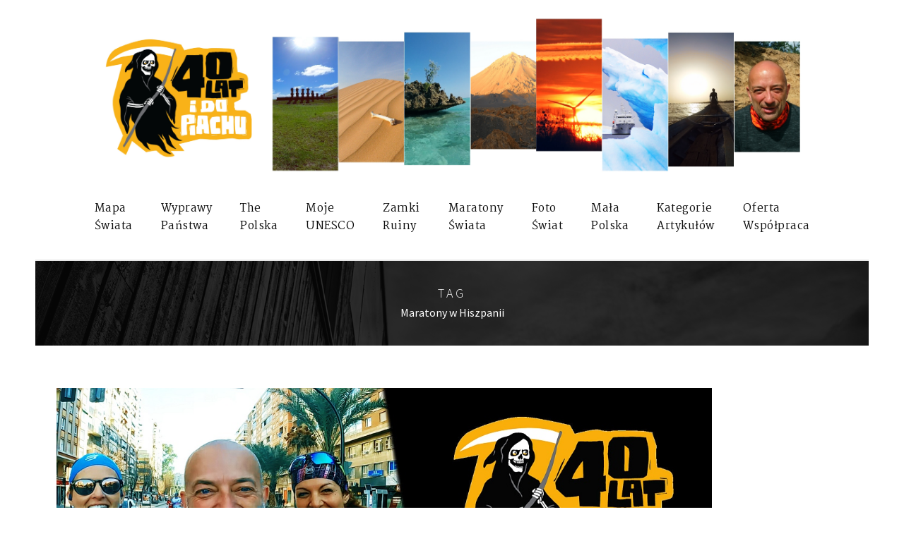

--- FILE ---
content_type: text/html; charset=UTF-8
request_url: https://40latidopiachu.pl/tag/maratony-w-hiszpanii/
body_size: 24097
content:
<!DOCTYPE html>
<html dir="ltr" lang="pl-PL" prefix="og: https://ogp.me/ns#"
 xmlns:fb="http://www.facebook.com/2008/fbml" class="no-js">
<head>
	<meta charset="UTF-8">
	<meta name="viewport" content="width=device-width, initial-scale=1">
	<link rel="profile" href="http://gmpg.org/xfn/11">
	<link rel="pingback" href="https://40latidopiachu.pl/xmlrpc.php">
	<title>Maratony w Hiszpanii - 40latidopiachu.pl</title>

		<!-- All in One SEO 4.5.1.1 - aioseo.com -->
		<meta name="robots" content="max-image-preview:large" />
		<link rel="canonical" href="https://40latidopiachu.pl/tag/maratony-w-hiszpanii/" />
		<meta name="generator" content="All in One SEO (AIOSEO) 4.5.1.1" />
		<script type="application/ld+json" class="aioseo-schema">
			{"@context":"https:\/\/schema.org","@graph":[{"@type":"BreadcrumbList","@id":"https:\/\/40latidopiachu.pl\/tag\/maratony-w-hiszpanii\/#breadcrumblist","itemListElement":[{"@type":"ListItem","@id":"https:\/\/40latidopiachu.pl\/#listItem","position":1,"name":"Dom","item":"https:\/\/40latidopiachu.pl\/","nextItem":"https:\/\/40latidopiachu.pl\/tag\/maratony-w-hiszpanii\/#listItem"},{"@type":"ListItem","@id":"https:\/\/40latidopiachu.pl\/tag\/maratony-w-hiszpanii\/#listItem","position":2,"name":"Maratony w Hiszpanii","previousItem":"https:\/\/40latidopiachu.pl\/#listItem"}]},{"@type":"CollectionPage","@id":"https:\/\/40latidopiachu.pl\/tag\/maratony-w-hiszpanii\/#collectionpage","url":"https:\/\/40latidopiachu.pl\/tag\/maratony-w-hiszpanii\/","name":"Maratony w Hiszpanii - 40latidopiachu.pl","inLanguage":"pl-PL","isPartOf":{"@id":"https:\/\/40latidopiachu.pl\/#website"},"breadcrumb":{"@id":"https:\/\/40latidopiachu.pl\/tag\/maratony-w-hiszpanii\/#breadcrumblist"}},{"@type":"Person","@id":"https:\/\/40latidopiachu.pl\/#person","name":"Micha\u0142 Walczewski"},{"@type":"WebSite","@id":"https:\/\/40latidopiachu.pl\/#website","url":"https:\/\/40latidopiachu.pl\/","name":"40latidopiachu.pl","description":"Czy mo\u017cna zwiedzi\u0107 ca\u0142y \u015bwiat?","inLanguage":"pl-PL","publisher":{"@id":"https:\/\/40latidopiachu.pl\/#person"}}]}
		</script>
		<!-- All in One SEO -->

<link rel='dns-prefetch' href='//www.googletagmanager.com' />
<link rel='dns-prefetch' href='//fonts.googleapis.com' />
<link rel="alternate" type="application/rss+xml" title="40latidopiachu.pl &raquo; Kanał z wpisami" href="https://40latidopiachu.pl/feed/" />
<link rel="alternate" type="application/rss+xml" title="40latidopiachu.pl &raquo; Kanał z wpisami otagowanymi jako Maratony w Hiszpanii" href="https://40latidopiachu.pl/tag/maratony-w-hiszpanii/feed/" />
<link rel='stylesheet' id='front-css-css'  href='https://40latidopiachu.pl/wp-content/plugins/facebook-comment-by-vivacity/css/fb-comments-hidewpcomments.css?ver=4.9.26' type='text/css' media='all' />
<link rel='stylesheet' id='contact-form-7-css'  href='https://40latidopiachu.pl/wp-content/plugins/contact-form-7/includes/css/styles.css?ver=5.0.3' type='text/css' media='all' />
<link rel='stylesheet' id='gdlr-core-google-font-css'  href='https://fonts.googleapis.com/css?family=Source+Sans+Pro%3A200%2C200italic%2C300%2C300italic%2Cregular%2Citalic%2C600%2C600italic%2C700%2C700italic%2C900%2C900italic%7CMartel%3A200%2C300%2Cregular%2C600%2C700%2C800%2C900%7CDroid+Serif%3Aregular%2Citalic%2C700%2C700italic&#038;subset=latin%2Clatin-ext%2Cvietnamese%2Cdevanagari&#038;ver=4.9.26' type='text/css' media='all' />
<link rel='stylesheet' id='gdlr-core-plugin-css'  href='https://40latidopiachu.pl/wp-content/plugins/goodlayers-core/plugins/combine/style.css?ver=4.9.26' type='text/css' media='all' />
<link rel='stylesheet' id='gdlr-core-page-builder-css'  href='https://40latidopiachu.pl/wp-content/plugins/goodlayers-core/include/css/page-builder.css?ver=4.9.26' type='text/css' media='all' />
<link rel='stylesheet' id='woocommerce-layout-css'  href='https://40latidopiachu.pl/wp-content/plugins/woocommerce/assets/css/woocommerce-layout.css?ver=3.7.3' type='text/css' media='all' />
<link rel='stylesheet' id='woocommerce-smallscreen-css'  href='https://40latidopiachu.pl/wp-content/plugins/woocommerce/assets/css/woocommerce-smallscreen.css?ver=3.7.3' type='text/css' media='only screen and (max-width: 768px)' />
<link rel='stylesheet' id='woocommerce-general-css'  href='https://40latidopiachu.pl/wp-content/plugins/woocommerce/assets/css/woocommerce.css?ver=3.7.3' type='text/css' media='all' />
<style id='woocommerce-inline-inline-css' type='text/css'>
.woocommerce form .form-row .required { visibility: visible; }
</style>
<link rel='stylesheet' id='infinite-style-core-css'  href='https://40latidopiachu.pl/wp-content/themes/infinite/css/style-core.css?ver=4.9.26' type='text/css' media='all' />
<link rel='stylesheet' id='infinite-custom-style-css'  href='https://40latidopiachu.pl/wp-content/uploads/gdlr-style-custom.css?1701801380&#038;ver=4.9.26' type='text/css' media='all' />
<script type='text/javascript' src='https://40latidopiachu.pl/wp-includes/js/jquery/jquery.js?ver=1.12.4'></script>
<script type='text/javascript' src='https://40latidopiachu.pl/wp-includes/js/jquery/jquery-migrate.min.js?ver=1.4.1'></script>

<!-- Google Analytics snippet added by Site Kit -->
<script type='text/javascript' src='https://www.googletagmanager.com/gtag/js?id=UA-59671248-53' async></script>
<script type='text/javascript'>
window.dataLayer = window.dataLayer || [];function gtag(){dataLayer.push(arguments);}
gtag('set', 'linker', {"domains":["40latidopiachu.pl"]} );
gtag("js", new Date());
gtag("set", "developer_id.dZTNiMT", true);
gtag("config", "UA-59671248-53", {"anonymize_ip":true});
gtag("config", "G-LZDBB9T4BC");
</script>

<!-- End Google Analytics snippet added by Site Kit -->
<link rel='https://api.w.org/' href='https://40latidopiachu.pl/wp-json/' />
<link rel="EditURI" type="application/rsd+xml" title="RSD" href="https://40latidopiachu.pl/xmlrpc.php?rsd" />
<meta property="fb:app_id" content="238004680081621"/>
<meta property="fb:admins" content=""/>
<meta property="og:locale" content="pl_PL" />
<meta property="og:locale:alternate" content="pl_PL" />
<meta name="generator" content="Site Kit by Google 1.85.0" /><meta name="referrer" content="always"/><!--[if lt IE 9]>
<script src="https://40latidopiachu.pl/wp-content/themes/infinite/js/html5.js"></script>
<![endif]-->
	<noscript><style>.woocommerce-product-gallery{ opacity: 1 !important; }</style></noscript>
	<link rel="icon" href="https://40latidopiachu.pl/wp-content/uploads/2020/05/cropped-Clipboard03-32x32.jpg" sizes="32x32" />
<link rel="icon" href="https://40latidopiachu.pl/wp-content/uploads/2020/05/cropped-Clipboard03-192x192.jpg" sizes="192x192" />
<link rel="apple-touch-icon-precomposed" href="https://40latidopiachu.pl/wp-content/uploads/2020/05/cropped-Clipboard03-180x180.jpg" />
<meta name="msapplication-TileImage" content="https://40latidopiachu.pl/wp-content/uploads/2020/05/cropped-Clipboard03-270x270.jpg" />
<script type="text/javascript" >function mgb( _CAT, _IFR) {
jQuery(document).ready(function( $ ){
$('.category-'+_CAT+' #infinite-page-wrapper > .infinite-content-container').prepend('<div class="magellanbayiframe"><iframe src="https://magellanbay.com/en/iframe/'+_IFR+'" width="100%" height="600" frameborder="0" webkitallowfullscreen mozallowfullscreen allowfullscreen></iframe></div>');
});
}
</script>	<meta name="google-site-verification" content="DtG5RbzgSBHxjGNZ7hdqWT-DibTJxtHdHWphN0o_lBM" />
</head>

<body class="archive tag tag-maratony-w-hiszpanii tag-3773 gdlr-core-body woocommerce-no-js infinite-body infinite-body-front infinite-boxed  infinite-with-sticky-navigation gdlr-core-link-to-lightbox">
<div class="infinite-mobile-header-wrap" ><div class="infinite-mobile-header infinite-header-background infinite-style-slide" id="infinite-mobile-header" ><div class="infinite-mobile-header-container infinite-container" ><div class="infinite-logo  infinite-item-pdlr"><div class="infinite-logo-inner"><a href="https://40latidopiachu.pl/" ><img src="https://40latidopiachu.pl/wp-content/uploads/2020/03/logo1.gif" alt="40latidipiachu.pl - logotyp" width="447" height="351" /></a></div></div><div class="infinite-mobile-menu-right" ><div class="infinite-overlay-menu infinite-mobile-menu" id="infinite-mobile-menu" ><a class="infinite-overlay-menu-icon infinite-mobile-menu-button infinite-mobile-button-hamburger" href="#"  id="infinite-mobile-menu"  ><span></span></a><div class="infinite-overlay-menu-content infinite-navigation-font" ><div class="infinite-overlay-menu-close" ></div><div class="infinite-overlay-menu-row" ><div class="infinite-overlay-menu-cell" ><ul id="menu-main-navigation" class="menu"><li class="menu-item menu-item-type-post_type menu-item-object-page menu-item-6765"><a href="https://40latidopiachu.pl/regiony/">Mapa<BR>Świata</a></li>
<li class="menu-item menu-item-type-post_type menu-item-object-page menu-item-has-children menu-item-1515"><a href="https://40latidopiachu.pl/story/">Wyprawy<BR>Państwa</a>
<ul class="sub-menu">
	<li class="menu-item menu-item-type-post_type menu-item-object-page menu-item-has-children menu-item-1514"><a href="https://40latidopiachu.pl/panstwa/">Państwa</a>
	<ul class="sub-menu">
		<li class="menu-item menu-item-type-post_type menu-item-object-page menu-item-has-children menu-item-13127"><a href="https://40latidopiachu.pl/a-c/">A-C</a>
		<ul class="sub-menu">
			<li class="menu-item menu-item-type-post_type menu-item-object-page menu-item-20699"><a href="https://40latidopiachu.pl/albania/">Albania 2022</a></li>
			<li class="menu-item menu-item-type-post_type menu-item-object-page menu-item-33247"><a href="https://40latidopiachu.pl/anglia/">Anglia 2022</a></li>
			<li class="menu-item menu-item-type-post_type menu-item-object-page menu-item-28239"><a href="https://40latidopiachu.pl/antarktyda/">Antarktyda 2014</a></li>
			<li class="menu-item menu-item-type-post_type menu-item-object-page menu-item-11769"><a href="https://40latidopiachu.pl/arabia-saudyjska/">Arabia Saudyjska 2020, 2022</a></li>
			<li class="menu-item menu-item-type-post_type menu-item-object-page menu-item-11939"><a href="https://40latidopiachu.pl/argentyna/">Argentyna 2014</a></li>
			<li class="menu-item menu-item-type-post_type menu-item-object-page menu-item-44980"><a href="https://40latidopiachu.pl/armenia/">Armenia 2025</a></li>
			<li class="menu-item menu-item-type-post_type menu-item-object-page menu-item-33475"><a href="https://40latidopiachu.pl/azerbejdzan/">Azerbejdżan 2024</a></li>
			<li class="menu-item menu-item-type-post_type menu-item-object-page menu-item-32850"><a href="https://40latidopiachu.pl/bialorus/">Białoruś 2019</a></li>
			<li class="menu-item menu-item-type-post_type menu-item-object-page menu-item-11944"><a href="https://40latidopiachu.pl/birma/">Birma</a></li>
			<li class="menu-item menu-item-type-post_type menu-item-object-page menu-item-12340"><a href="https://40latidopiachu.pl/bosnia-i-hercegowina/">Bośnia i Hercegowina 2021</a></li>
			<li class="menu-item menu-item-type-post_type menu-item-object-page menu-item-39264"><a href="https://40latidopiachu.pl/bulgaria/">Bułgaria 2024</a></li>
			<li class="menu-item menu-item-type-post_type menu-item-object-page menu-item-11948"><a href="https://40latidopiachu.pl/chile/">Chile 2017</a></li>
			<li class="menu-item menu-item-type-post_type menu-item-object-page menu-item-39374"><a href="https://40latidopiachu.pl/chiny/">Chiny 2024</a></li>
			<li class="menu-item menu-item-type-post_type menu-item-object-page menu-item-11830"><a href="https://40latidopiachu.pl/chorwacja/">Chorwacja 2019, 2020</a></li>
			<li class="menu-item menu-item-type-post_type menu-item-object-page menu-item-23230"><a href="https://40latidopiachu.pl/cypr/">Cypr 2018, 2022</a></li>
			<li class="menu-item menu-item-type-post_type menu-item-object-page menu-item-15065"><a href="https://40latidopiachu.pl/czechy/">Czechy 2021, 2024</a></li>
		</ul>
</li>
		<li class="menu-item menu-item-type-post_type menu-item-object-page menu-item-has-children menu-item-13129"><a href="https://40latidopiachu.pl/d-j/">D-J</a>
		<ul class="sub-menu">
			<li class="menu-item menu-item-type-post_type menu-item-object-page menu-item-24365"><a href="https://40latidopiachu.pl/egipt/">Egipt 2023</a></li>
			<li class="menu-item menu-item-type-post_type menu-item-object-page menu-item-32856"><a href="https://40latidopiachu.pl/estonia/">Estonia 2019</a></li>
			<li class="menu-item menu-item-type-post_type menu-item-object-page menu-item-20026"><a href="https://40latidopiachu.pl/finlandia/">Finlandia 2022</a></li>
			<li class="menu-item menu-item-type-post_type menu-item-object-page menu-item-46199"><a href="https://40latidopiachu.pl/francja/">Francja 2024</a></li>
			<li class="menu-item menu-item-type-post_type menu-item-object-page menu-item-11736"><a href="https://40latidopiachu.pl/gambia/">Gambia 2018</a></li>
			<li class="menu-item menu-item-type-post_type menu-item-object-page menu-item-32738"><a href="https://40latidopiachu.pl/grecja/">Grecja 2017</a></li>
			<li class="menu-item menu-item-type-post_type menu-item-object-page menu-item-27763"><a href="https://40latidopiachu.pl/gruzja/">Gruzja 2023</a></li>
			<li class="menu-item menu-item-type-post_type menu-item-object-page menu-item-40003"><a href="https://40latidopiachu.pl/gujana-francuska/">Gujana Francuska 2024</a></li>
			<li class="menu-item menu-item-type-post_type menu-item-object-page menu-item-32162"><a href="https://40latidopiachu.pl/hiszpania/">Hiszpania 2024</a></li>
			<li class="menu-item menu-item-type-post_type menu-item-object-page menu-item-39475"><a href="https://40latidopiachu.pl/hongkong/">Hongkong 2024</a></li>
			<li class="menu-item menu-item-type-post_type menu-item-object-page menu-item-11746"><a href="https://40latidopiachu.pl/indie/">Indie 2020</a></li>
			<li class="menu-item menu-item-type-post_type menu-item-object-page menu-item-32865"><a href="https://40latidopiachu.pl/irak/">Irak 2019</a></li>
			<li class="menu-item menu-item-type-post_type menu-item-object-page menu-item-11822"><a href="https://40latidopiachu.pl/iran/">Iran 2016</a></li>
			<li class="menu-item menu-item-type-post_type menu-item-object-page menu-item-32774"><a href="https://40latidopiachu.pl/irlandia/">Irlandia 2018, 2025</a></li>
			<li class="menu-item menu-item-type-post_type menu-item-object-page menu-item-32777"><a href="https://40latidopiachu.pl/irlandia-polnocna/">Irlandia Północna 2018, 2025</a></li>
			<li class="menu-item menu-item-type-post_type menu-item-object-page menu-item-11865"><a href="https://40latidopiachu.pl/izrael/">Izrael 2018</a></li>
			<li class="menu-item menu-item-type-post_type menu-item-object-page menu-item-20504"><a href="https://40latidopiachu.pl/jersey/">Jersey 2022</a></li>
			<li class="menu-item menu-item-type-post_type menu-item-object-page menu-item-32837"><a href="https://40latidopiachu.pl/jordania/">Jordania 2019, 2025</a></li>
		</ul>
</li>
		<li class="menu-item menu-item-type-post_type menu-item-object-page menu-item-has-children menu-item-13136"><a href="https://40latidopiachu.pl/k-n/">K-N</a>
		<ul class="sub-menu">
			<li class="menu-item menu-item-type-post_type menu-item-object-page menu-item-39618"><a href="https://40latidopiachu.pl/kambodza/">Kambodża 2025</a></li>
			<li class="menu-item menu-item-type-post_type menu-item-object-page menu-item-11885"><a href="https://40latidopiachu.pl/katar/">Katar 2019</a></li>
			<li class="menu-item menu-item-type-post_type menu-item-object-page menu-item-13594"><a href="https://40latidopiachu.pl/kazachstan/">Kazachstan 2021</a></li>
			<li class="menu-item menu-item-type-post_type menu-item-object-page menu-item-39707"><a href="https://40latidopiachu.pl/kenia/">Kenia 2025</a></li>
			<li class="menu-item menu-item-type-post_type menu-item-object-page menu-item-44024"><a href="https://40latidopiachu.pl/korea-poludniowa/">Korea Południowa 2024</a></li>
			<li class="menu-item menu-item-type-post_type menu-item-object-page menu-item-20138"><a href="https://40latidopiachu.pl/kosowo/">Kosowo 2022</a></li>
			<li class="menu-item menu-item-type-post_type menu-item-object-page menu-item-11843"><a href="https://40latidopiachu.pl/kuwejt/">Kuwejt 2019</a></li>
			<li class="menu-item menu-item-type-post_type menu-item-object-page menu-item-11930"><a href="https://40latidopiachu.pl/liban/">Liban 2018</a></li>
			<li class="menu-item menu-item-type-post_type menu-item-object-page menu-item-17553"><a href="https://40latidopiachu.pl/liechtenstein/">Liechtenstein 2022</a></li>
			<li class="menu-item menu-item-type-post_type menu-item-object-page menu-item-11954"><a href="https://40latidopiachu.pl/litwa/">Litwa 2021</a></li>
			<li class="menu-item menu-item-type-post_type menu-item-object-page menu-item-17421"><a href="https://40latidopiachu.pl/luksemburg/">Luksemburg 2022</a></li>
			<li class="menu-item menu-item-type-post_type menu-item-object-page menu-item-13184"><a href="https://40latidopiachu.pl/lotwa/">Łotwa 2021</a></li>
			<li class="menu-item menu-item-type-post_type menu-item-object-page menu-item-38520"><a href="https://40latidopiachu.pl/macedonia/">Macedonia Północna 2024</a></li>
			<li class="menu-item menu-item-type-post_type menu-item-object-page menu-item-39307"><a href="https://40latidopiachu.pl/makao/">Makao 2024</a></li>
			<li class="menu-item menu-item-type-post_type menu-item-object-page menu-item-27317"><a href="https://40latidopiachu.pl/malta-i-gozo/">Malta i Gozo 2017, 2023</a></li>
			<li class="menu-item menu-item-type-post_type menu-item-object-page menu-item-32826"><a href="https://40latidopiachu.pl/maroko/">Maroko 2019</a></li>
			<li class="menu-item menu-item-type-post_type menu-item-object-page menu-item-11801"><a href="https://40latidopiachu.pl/mauritius/">Mauritius 2017, 2023</a></li>
			<li class="menu-item menu-item-type-post_type menu-item-object-page menu-item-38436"><a href="https://40latidopiachu.pl/moldawia/">Mołdawia 2024</a></li>
			<li class="menu-item menu-item-type-post_type menu-item-object-page menu-item-39448"><a href="https://40latidopiachu.pl/monako/">Monako 2024</a></li>
			<li class="menu-item menu-item-type-post_type menu-item-object-page menu-item-26974"><a href="https://40latidopiachu.pl/nepal/">Nepal 2018, 2023</a></li>
			<li class="menu-item menu-item-type-post_type menu-item-object-page menu-item-13404"><a href="https://40latidopiachu.pl/niemcy/">Niemcy 2021</a></li>
			<li class="menu-item menu-item-type-post_type menu-item-object-page menu-item-39095"><a href="https://40latidopiachu.pl/nikaragua/">Nikaragua 2024</a></li>
			<li class="menu-item menu-item-type-post_type menu-item-object-page menu-item-32710"><a href="https://40latidopiachu.pl/norwegia/">Norwegia 2016</a></li>
		</ul>
</li>
		<li class="menu-item menu-item-type-post_type menu-item-object-page menu-item-has-children menu-item-13137"><a href="https://40latidopiachu.pl/o-r/">O-R</a>
		<ul class="sub-menu">
			<li class="menu-item menu-item-type-post_type menu-item-object-page menu-item-11894"><a href="https://40latidopiachu.pl/oman/">Oman 2019</a></li>
			<li class="menu-item menu-item-type-post_type menu-item-object-page menu-item-28840"><a href="https://40latidopiachu.pl/28837-2/">Palestyna 2018</a></li>
			<li class="menu-item menu-item-type-post_type menu-item-object-page menu-item-11951"><a href="https://40latidopiachu.pl/the-polska/">Polska</a></li>
			<li class="menu-item menu-item-type-post_type menu-item-object-page menu-item-32748"><a href="https://40latidopiachu.pl/portugalia/">Portugalia 2018, 2019</a></li>
			<li class="menu-item menu-item-type-post_type menu-item-object-page menu-item-11795"><a href="https://40latidopiachu.pl/republika-zielonego-przyladka/">Republika Zielonego Przylądka 2019</a></li>
			<li class="menu-item menu-item-type-post_type menu-item-object-page menu-item-28508"><a href="https://40latidopiachu.pl/reunion/">Reunion 2023</a></li>
			<li class="menu-item menu-item-type-post_type menu-item-object-page menu-item-13099"><a href="https://40latidopiachu.pl/rosja/">Rosja 2019</a></li>
			<li class="menu-item menu-item-type-post_type menu-item-object-page menu-item-32784"><a href="https://40latidopiachu.pl/rumunia/">Rumunia 2018</a></li>
		</ul>
</li>
		<li class="menu-item menu-item-type-post_type menu-item-object-page menu-item-has-children menu-item-13138"><a href="https://40latidopiachu.pl/s-z/">S-Z</a>
		<ul class="sub-menu">
			<li class="menu-item menu-item-type-post_type menu-item-object-page menu-item-33301"><a href="https://40latidopiachu.pl/salwador/">Salwador 2024</a></li>
			<li class="menu-item menu-item-type-post_type menu-item-object-page menu-item-12196"><a href="https://40latidopiachu.pl/san-marino/">San Marino 2021</a></li>
			<li class="menu-item menu-item-type-post_type menu-item-object-page menu-item-23952"><a href="https://40latidopiachu.pl/senegal/">Senegal 2018</a></li>
			<li class="menu-item menu-item-type-post_type menu-item-object-page menu-item-32844"><a href="https://40latidopiachu.pl/serbia/">Serbia 2019, 2024</a></li>
			<li class="menu-item menu-item-type-post_type menu-item-object-page menu-item-11875"><a href="https://40latidopiachu.pl/singapur/">Singapur 2018</a></li>
			<li class="menu-item menu-item-type-post_type menu-item-object-page menu-item-13312"><a href="https://40latidopiachu.pl/slowacja/">Słowacja 2021, 2023</a></li>
			<li class="menu-item menu-item-type-post_type menu-item-object-page menu-item-33103"><a href="https://40latidopiachu.pl/surinam/">Surinam 2024</a></li>
			<li class="menu-item menu-item-type-post_type menu-item-object-page menu-item-32793"><a href="https://40latidopiachu.pl/szkocja/">Szkocja 2018</a></li>
			<li class="menu-item menu-item-type-post_type menu-item-object-page menu-item-35423"><a href="https://40latidopiachu.pl/szwajcaria/">Szwajcaria 2024</a></li>
			<li class="menu-item menu-item-type-post_type menu-item-object-page menu-item-13542"><a href="https://40latidopiachu.pl/tajlandia/">Tajlandia 2017</a></li>
			<li class="menu-item menu-item-type-post_type menu-item-object-page menu-item-43195"><a href="https://40latidopiachu.pl/tajwan/">Tajwan 2024</a></li>
			<li class="menu-item menu-item-type-post_type menu-item-object-page menu-item-11759"><a href="https://40latidopiachu.pl/tanzania/">Tanzania 2021</a></li>
			<li class="menu-item menu-item-type-post_type menu-item-object-page menu-item-17299"><a href="https://40latidopiachu.pl/tunezja/">Tunezja 2022</a></li>
			<li class="menu-item menu-item-type-post_type menu-item-object-page menu-item-15032"><a href="https://40latidopiachu.pl/turcja/">Turcja 2018</a></li>
			<li class="menu-item menu-item-type-post_type menu-item-object-page menu-item-32659"><a href="https://40latidopiachu.pl/usa/">USA 2024</a></li>
			<li class="menu-item menu-item-type-post_type menu-item-object-page menu-item-45610"><a href="https://40latidopiachu.pl/uzbekistan/">Uzbekistan 2025</a></li>
			<li class="menu-item menu-item-type-post_type menu-item-object-page menu-item-12703"><a href="https://40latidopiachu.pl/watykan/">Watykan 2021</a></li>
			<li class="menu-item menu-item-type-post_type menu-item-object-page menu-item-11962"><a href="https://40latidopiachu.pl/wegry/">Węgry 2020</a></li>
			<li class="menu-item menu-item-type-post_type menu-item-object-page menu-item-27546"><a href="https://40latidopiachu.pl/wietnam/">Wietnam 2018</a></li>
			<li class="menu-item menu-item-type-post_type menu-item-object-page menu-item-12185"><a href="https://40latidopiachu.pl/wlochy/">Włochy 2016, 2021, 2022, 2024</a></li>
			<li class="menu-item menu-item-type-post_type menu-item-object-page menu-item-19716"><a href="https://40latidopiachu.pl/wyspa-man/">Wyspa Man 2022</a></li>
			<li class="menu-item menu-item-type-post_type menu-item-object-page menu-item-22879"><a href="https://40latidopiachu.pl/wyspy-alandzkie/">Wyspy Alandzkie 2022</a></li>
			<li class="menu-item menu-item-type-post_type menu-item-object-page menu-item-13670"><a href="https://40latidopiachu.pl/zjednoczone-emiraty-arabskie/">Zjednoczone Emiraty Arabskie 2020</a></li>
		</ul>
</li>
	</ul>
</li>
	<li class="menu-item menu-item-type-taxonomy menu-item-object-category menu-item-has-children menu-item-1831"><a href="https://40latidopiachu.pl/category/kraj/">Wyprawy</a>
	<ul class="sub-menu">
		<li class="menu-item menu-item-type-post_type menu-item-object-page menu-item-has-children menu-item-13107"><a href="https://40latidopiachu.pl/001-010/">001-010</a>
		<ul class="sub-menu">
			<li class="menu-item menu-item-type-post_type menu-item-object-page menu-item-32696"><a href="https://40latidopiachu.pl/podroz-001-antarktyda/">001 – Antarktyda 2014</a></li>
			<li class="menu-item menu-item-type-post_type menu-item-object-page menu-item-32701"><a href="https://40latidopiachu.pl/podroz-002-iran-2016/">002 – Iran 2016</a></li>
			<li class="menu-item menu-item-type-post_type menu-item-object-page menu-item-32706"><a href="https://40latidopiachu.pl/podroz-003-spitsbergen-2016/">003 – Spitsbergen 2016</a></li>
			<li class="menu-item menu-item-type-post_type menu-item-object-page menu-item-32713"><a href="https://40latidopiachu.pl/podroz-004-sycylia-2016/">004 – Sycylia 2016</a></li>
			<li class="menu-item menu-item-type-post_type menu-item-object-page menu-item-32716"><a href="https://40latidopiachu.pl/podroz-005-gran-canaria-2016/">005 – Gran Canaria 2017</a></li>
			<li class="menu-item menu-item-type-post_type menu-item-object-page menu-item-32721"><a href="https://40latidopiachu.pl/podroz-006-malta-2017/">006 – Malta 2017</a></li>
			<li class="menu-item menu-item-type-post_type menu-item-object-page menu-item-32725"><a href="https://40latidopiachu.pl/podroz-007-rapa-nui-2017/">007 – Rapa Nui 2017</a></li>
			<li class="menu-item menu-item-type-post_type menu-item-object-page menu-item-32730"><a href="https://40latidopiachu.pl/podroz-008-mauritius-2017/">008 – Mauritius 2017</a></li>
			<li class="menu-item menu-item-type-post_type menu-item-object-page menu-item-32733"><a href="https://40latidopiachu.pl/podroz-009-peloponez-2017/">009 – Peloponez 2017</a></li>
			<li class="menu-item menu-item-type-post_type menu-item-object-page menu-item-32741"><a href="https://40latidopiachu.pl/podroz-010-tajlandia-2017/">010 – Tajlandia 2017</a></li>
		</ul>
</li>
		<li class="menu-item menu-item-type-post_type menu-item-object-page menu-item-has-children menu-item-13119"><a href="https://40latidopiachu.pl/011-020/">011-020</a>
		<ul class="sub-menu">
			<li class="menu-item menu-item-type-post_type menu-item-object-page menu-item-32744"><a href="https://40latidopiachu.pl/podroz-011-madera-2018/">011 – Madera 2018</a></li>
			<li class="menu-item menu-item-type-post_type menu-item-object-page menu-item-32754"><a href="https://40latidopiachu.pl/podroz-012-cypr-2018/">012 – Cypr 2018</a></li>
			<li class="menu-item menu-item-type-post_type menu-item-object-page menu-item-32757"><a href="https://40latidopiachu.pl/podroz-013-izrael-2018/">013 – Izrael 2018</a></li>
			<li class="menu-item menu-item-type-post_type menu-item-object-page menu-item-32760"><a href="https://40latidopiachu.pl/podroz-014-palestyna-2018/">014 – Palestyna 2018</a></li>
			<li class="menu-item menu-item-type-post_type menu-item-object-page menu-item-32763"><a href="https://40latidopiachu.pl/podroz-015-gambia-2018/">015 – Gambia 2018</a></li>
			<li class="menu-item menu-item-type-post_type menu-item-object-page menu-item-32771"><a href="https://40latidopiachu.pl/podroz-016-irlandia-i-irlandia-polnocna-2018/">016 – Irlandia i Irlandia Północna 2018</a></li>
			<li class="menu-item menu-item-type-post_type menu-item-object-page menu-item-32781"><a href="https://40latidopiachu.pl/podroz-017-rumunia-2018/">017 – Rumunia 2018</a></li>
			<li class="menu-item menu-item-type-post_type menu-item-object-page menu-item-32787"><a href="https://40latidopiachu.pl/podroz-018-turcja-2018/">018 – Turcja 2018</a></li>
			<li class="menu-item menu-item-type-post_type menu-item-object-page menu-item-32790"><a href="https://40latidopiachu.pl/podroz-019-szkocja-2018/">019 – Szkocja 2018</a></li>
			<li class="menu-item menu-item-type-post_type menu-item-object-page menu-item-32799"><a href="https://40latidopiachu.pl/podroz-020-nepal-katmandu-2018/">020 – Nepal Katmandu 2018</a></li>
		</ul>
</li>
		<li class="menu-item menu-item-type-post_type menu-item-object-page menu-item-has-children menu-item-13120"><a href="https://40latidopiachu.pl/021-030/">021-030</a>
		<ul class="sub-menu">
			<li class="menu-item menu-item-type-post_type menu-item-object-page menu-item-32802"><a href="https://40latidopiachu.pl/podroz-021-liban-2018/">021 – Liban 2018</a></li>
			<li class="menu-item menu-item-type-post_type menu-item-object-page menu-item-32806"><a href="https://40latidopiachu.pl/podroz-022-senegal-2018/">022 – Senegal 2018</a></li>
			<li class="menu-item menu-item-type-post_type menu-item-object-page menu-item-32809"><a href="https://40latidopiachu.pl/podroz-023-wietnam-2018/">023 – Wietnam 2018</a></li>
			<li class="menu-item menu-item-type-post_type menu-item-object-page menu-item-32812"><a href="https://40latidopiachu.pl/podroz-024-singapur-2018/">024 – Singapur 2018</a></li>
			<li class="menu-item menu-item-type-post_type menu-item-object-page menu-item-32815"><a href="https://40latidopiachu.pl/podroz-025-katar-2019/">025 – Katar 2019</a></li>
			<li class="menu-item menu-item-type-post_type menu-item-object-page menu-item-32818"><a href="https://40latidopiachu.pl/podroz-026-oman-2019/">026 – Oman 2019</a></li>
			<li class="menu-item menu-item-type-post_type menu-item-object-page menu-item-32823"><a href="https://40latidopiachu.pl/podroz-027-maroko-2019/">027 – Maroko 2019</a></li>
			<li class="menu-item menu-item-type-post_type menu-item-object-page menu-item-32829"><a href="https://40latidopiachu.pl/podroz-028-rosja-bajkal-2019/">028 – Rosja Bajkał 2019</a></li>
			<li class="menu-item menu-item-type-post_type menu-item-object-page menu-item-32834"><a href="https://40latidopiachu.pl/podroz-029-jordania-2019/">029 – Jordania 2019</a></li>
			<li class="menu-item menu-item-type-post_type menu-item-object-page menu-item-32840"><a href="https://40latidopiachu.pl/podroz-030-serbia-2019/">030 – Serbia 2019</a></li>
		</ul>
</li>
		<li class="menu-item menu-item-type-post_type menu-item-object-page menu-item-has-children menu-item-13121"><a href="https://40latidopiachu.pl/030-039/">031-040</a>
		<ul class="sub-menu">
			<li class="menu-item menu-item-type-post_type menu-item-object-page menu-item-32847"><a href="https://40latidopiachu.pl/podroz-031-bialorus-2019/">031 – Białoruś 2019</a></li>
			<li class="menu-item menu-item-type-post_type menu-item-object-page menu-item-32853"><a href="https://40latidopiachu.pl/podroz-032-estonia-2019/">032 – Estonia 2019</a></li>
			<li class="menu-item menu-item-type-post_type menu-item-object-page menu-item-32859"><a href="https://40latidopiachu.pl/podroz-033-chorwacja-2019/">033 – Chorwacja 2019</a></li>
			<li class="menu-item menu-item-type-post_type menu-item-object-page menu-item-32862"><a href="https://40latidopiachu.pl/podroz-034-iracki-kurdystan-2019/">034 – Iracki Kurdystan 2019</a></li>
			<li class="menu-item menu-item-type-post_type menu-item-object-page menu-item-32868"><a href="https://40latidopiachu.pl/podroz-035-kuwejt-2019/">035 – Kuwejt 2019</a></li>
			<li class="menu-item menu-item-type-post_type menu-item-object-page menu-item-32871"><a href="https://40latidopiachu.pl/podroz-036-republika-zielonego-przyladka-2019/">036 – Republika Zielonego Przylądka 2019</a></li>
			<li class="menu-item menu-item-type-post_type menu-item-object-page menu-item-32875"><a href="https://40latidopiachu.pl/podroz-037-azory-2019/">037 – Azory 2019</a></li>
			<li class="menu-item menu-item-type-post_type menu-item-object-page menu-item-32879"><a href="https://40latidopiachu.pl/podroz-038-zjednoczone-emiraty-arabskie-2020/">038 – Zjednoczone Emiraty Arabskie 2020</a></li>
			<li class="menu-item menu-item-type-post_type menu-item-object-page menu-item-32885"><a href="https://40latidopiachu.pl/podroz-039-indie-2020/">039 – Indie 2020</a></li>
			<li class="menu-item menu-item-type-post_type menu-item-object-page menu-item-32894"><a href="https://40latidopiachu.pl/podroz-040-arabia-saudyjska-2020/">040 – Arabia Saudyjska 2020</a></li>
		</ul>
</li>
		<li class="menu-item menu-item-type-post_type menu-item-object-page menu-item-has-children menu-item-13122"><a href="https://40latidopiachu.pl/040-049/">041-050</a>
		<ul class="sub-menu">
			<li class="menu-item menu-item-type-post_type menu-item-object-page menu-item-32900"><a href="https://40latidopiachu.pl/podroz-041-tanzania-2021/">041 – Tanzania 2021</a></li>
			<li class="menu-item menu-item-type-post_type menu-item-object-page menu-item-32907"><a href="https://40latidopiachu.pl/podroz-042-san-marino-2021/">042 – San Marino 2021</a></li>
			<li class="menu-item menu-item-type-post_type menu-item-object-page menu-item-32914"><a href="https://40latidopiachu.pl/podroz-043-bosnia-i-hercegowina-2021/">043 – Bośnia i Hercegowina 2021</a></li>
			<li class="menu-item menu-item-type-post_type menu-item-object-page menu-item-32922"><a href="https://40latidopiachu.pl/podroz-044-watykan-2021/">044 – Watykan 2021</a></li>
			<li class="menu-item menu-item-type-post_type menu-item-object-page menu-item-32926"><a href="https://40latidopiachu.pl/podroz-045-lotwa-2021/">045 – Łotwa 2021</a></li>
			<li class="menu-item menu-item-type-post_type menu-item-object-page menu-item-32929"><a href="https://40latidopiachu.pl/podroz-046-slowacja-2021/">046 – Słowacja 2021</a></li>
			<li class="menu-item menu-item-type-post_type menu-item-object-page menu-item-32935"><a href="https://40latidopiachu.pl/podroz-047-niemcy-2021/">047 – Niemcy 2021</a></li>
			<li class="menu-item menu-item-type-post_type menu-item-object-page menu-item-32939"><a href="https://40latidopiachu.pl/podroz-048-kazachstan-2021/">048 – Kazachstan 2021</a></li>
			<li class="menu-item menu-item-type-post_type menu-item-object-page menu-item-32943"><a href="https://40latidopiachu.pl/podroz-049-czechy-2021/">049 – Czechy 2021</a></li>
			<li class="menu-item menu-item-type-post_type menu-item-object-page menu-item-32946"><a href="https://40latidopiachu.pl/podroz-050-arabia-saudyjska-2022/">050 – Arabia Saudyjska 2022</a></li>
		</ul>
</li>
		<li class="menu-item menu-item-type-post_type menu-item-object-page menu-item-has-children menu-item-17307"><a href="https://40latidopiachu.pl/051-060/">051-060</a>
		<ul class="sub-menu">
			<li class="menu-item menu-item-type-post_type menu-item-object-page menu-item-32953"><a href="https://40latidopiachu.pl/podroz-051-tunezja-2022/">051 – Tunezja 2022</a></li>
			<li class="menu-item menu-item-type-post_type menu-item-object-page menu-item-32960"><a href="https://40latidopiachu.pl/podroz-052-luksemburg-2022/">052 – Luksemburg 2022</a></li>
			<li class="menu-item menu-item-type-post_type menu-item-object-page menu-item-32964"><a href="https://40latidopiachu.pl/podroz-053-liechtenstein-2022/">053 – Liechtenstein 2022</a></li>
			<li class="menu-item menu-item-type-post_type menu-item-object-page menu-item-32968"><a href="https://40latidopiachu.pl/podroz-054-litwa-2022/">054 – Litwa 2022</a></li>
			<li class="menu-item menu-item-type-post_type menu-item-object-page menu-item-32973"><a href="https://40latidopiachu.pl/podroz-055-wyspa-man-2022/">055 – Wyspa Man 2022</a></li>
			<li class="menu-item menu-item-type-post_type menu-item-object-page menu-item-32977"><a href="https://40latidopiachu.pl/podroz-056-finlandia-2022/">056 – Finlandia 2022</a></li>
			<li class="menu-item menu-item-type-post_type menu-item-object-page menu-item-32983"><a href="https://40latidopiachu.pl/podroz-057-kosowo-2022/">057 – Kosowo 2022</a></li>
			<li class="menu-item menu-item-type-post_type menu-item-object-page menu-item-32986"><a href="https://40latidopiachu.pl/podroz-058-jersey-2022/">058 – Jersey 2022</a></li>
			<li class="menu-item menu-item-type-post_type menu-item-object-page menu-item-32990"><a href="https://40latidopiachu.pl/podroz-059-albania-2022/">059 – Albania 2022</a></li>
			<li class="menu-item menu-item-type-post_type menu-item-object-page menu-item-32996"><a href="https://40latidopiachu.pl/podroz-060-wyspy-alandzkie-2022/">060 – Wyspy Alandzkie 2022</a></li>
		</ul>
</li>
		<li class="menu-item menu-item-type-post_type menu-item-object-page menu-item-has-children menu-item-23234"><a href="https://40latidopiachu.pl/061-070/">061-070</a>
		<ul class="sub-menu">
			<li class="menu-item menu-item-type-post_type menu-item-object-page menu-item-33002"><a href="https://40latidopiachu.pl/podroz-061-cypr-2022/">061 – Cypr 2022</a></li>
			<li class="menu-item menu-item-type-post_type menu-item-object-page menu-item-33007"><a href="https://40latidopiachu.pl/podroz-062-egipt-2023/">062 – Egipt 2023</a></li>
			<li class="menu-item menu-item-type-post_type menu-item-object-page menu-item-33015"><a href="https://40latidopiachu.pl/podroz-064-malta-i-gozo-2023/">064 – Malta i Gozo 2023</a></li>
			<li class="menu-item menu-item-type-post_type menu-item-object-page menu-item-33020"><a href="https://40latidopiachu.pl/podroz-065-gruzja-2023/">065 – Gruzja 2023</a></li>
			<li class="menu-item menu-item-type-post_type menu-item-object-page menu-item-33028"><a href="https://40latidopiachu.pl/podroz-066-archipelag-maskarenow-2023/">066 – Archipelag Maskarenów 2023</a></li>
			<li class="menu-item menu-item-type-post_type menu-item-object-page menu-item-33037"><a href="https://40latidopiachu.pl/podroz-067-slowacja-2023/">067 – Słowacja 2023</a></li>
			<li class="menu-item menu-item-type-post_type menu-item-object-page menu-item-33042"><a href="https://40latidopiachu.pl/podroz-068-nepal-2023/">068 – Nepal 2023</a></li>
			<li class="menu-item menu-item-type-post_type menu-item-object-page menu-item-33046"><a href="https://40latidopiachu.pl/podroz-069-hiszpania-murcja-2023/">069 – Hiszpania Murcja 2024</a></li>
			<li class="menu-item menu-item-type-post_type menu-item-object-page menu-item-33052"><a href="https://40latidopiachu.pl/podroz-070-ameryka-srodkowa-i-poludniowa-2024/">070 – Ameryka Środkowa i Południowa 2024</a></li>
		</ul>
</li>
		<li class="menu-item menu-item-type-post_type menu-item-object-page menu-item-has-children menu-item-33500"><a href="https://40latidopiachu.pl/071-080/">071-080</a>
		<ul class="sub-menu">
			<li class="menu-item menu-item-type-post_type menu-item-object-page menu-item-33501"><a href="https://40latidopiachu.pl/podroz-071-azerbejdzan-2024/">Podróż 071 – Azerbejdżan 2024</a></li>
			<li class="menu-item menu-item-type-post_type menu-item-object-page menu-item-35428"><a href="https://40latidopiachu.pl/podroz-072-europa-zachodnia-2024/">Podróż 072 – Europa Zachodnia 2024</a></li>
			<li class="menu-item menu-item-type-post_type menu-item-object-page menu-item-38437"><a href="https://40latidopiachu.pl/podroz-073-moldawia-i-naddniestrze-2024/">Podróż 073 – Mołdawia i Naddniestrze 2024</a></li>
			<li class="menu-item menu-item-type-post_type menu-item-object-page menu-item-38525"><a href="https://40latidopiachu.pl/podroz-074-balkany-2024/">Podróż 074 – Bałkany 2024</a></li>
			<li class="menu-item menu-item-type-post_type menu-item-object-page menu-item-39304"><a href="https://40latidopiachu.pl/podroz-075-chiny-i-okolice-2024/">Podróż 075 – Chiny i okolice 2024</a></li>
			<li class="menu-item menu-item-type-post_type menu-item-object-page menu-item-39621"><a href="https://40latidopiachu.pl/podroz-076-kambodza/">Podróż 076 – Kambodża 2025</a></li>
			<li class="menu-item menu-item-type-post_type menu-item-object-page menu-item-39710"><a href="https://40latidopiachu.pl/podroz-077-kenia/">Podróż 077 – Kenia 2025</a></li>
			<li class="menu-item menu-item-type-post_type menu-item-object-page menu-item-41558"><a href="https://40latidopiachu.pl/podroz-078-jordania/">Podróż 078 – Jordania 2025</a></li>
			<li class="menu-item menu-item-type-post_type menu-item-object-page menu-item-43583"><a href="https://40latidopiachu.pl/podroz-079-watykan/">Podróż 079 – Watykan 2025</a></li>
			<li class="menu-item menu-item-type-post_type menu-item-object-page menu-item-44670"><a href="https://40latidopiachu.pl/podroz-080-wyspy-irlandzkie-2025/">Podróż 080 – Wyspy Irlandzkie 2025</a></li>
		</ul>
</li>
		<li class="menu-item menu-item-type-post_type menu-item-object-page menu-item-has-children menu-item-44976"><a href="https://40latidopiachu.pl/081-090/">081-090</a>
		<ul class="sub-menu">
			<li class="menu-item menu-item-type-post_type menu-item-object-page menu-item-44983"><a href="https://40latidopiachu.pl/podroz-081-armenia-2025/">Podróż 081 – Armenia 2025</a></li>
			<li class="menu-item menu-item-type-post_type menu-item-object-page menu-item-45614"><a href="https://40latidopiachu.pl/podroz-082-uzbekistan-2025/">Podróż 082 – Uzbekistan 2025</a></li>
		</ul>
</li>
	</ul>
</li>
	<li class="menu-item menu-item-type-taxonomy menu-item-object-category menu-item-has-children menu-item-1832"><a href="https://40latidopiachu.pl/category/region/">Regiony</a>
	<ul class="sub-menu">
		<li class="menu-item menu-item-type-post_type menu-item-object-page menu-item-has-children menu-item-13143"><a href="https://40latidopiachu.pl/afryka/">Afryka</a>
		<ul class="sub-menu">
			<li class="menu-item menu-item-type-post_type menu-item-object-page menu-item-17312"><a href="https://40latidopiachu.pl/afryka-polnocna/">Afryka Północna</a></li>
			<li class="menu-item menu-item-type-post_type menu-item-object-page menu-item-12604"><a href="https://40latidopiachu.pl/afryka-wschodnia/">Afryka Wschodnia</a></li>
			<li class="menu-item menu-item-type-post_type menu-item-object-page menu-item-13161"><a href="https://40latidopiachu.pl/afryka-zachodnia/">Afryka Zachodnia</a></li>
			<li class="menu-item menu-item-type-post_type menu-item-object-page menu-item-28229"><a href="https://40latidopiachu.pl/archipelag-maskarenow/">Archipelag Maskarenów</a></li>
		</ul>
</li>
		<li class="menu-item menu-item-type-post_type menu-item-object-page menu-item-has-children menu-item-13145"><a href="https://40latidopiachu.pl/ameryka-poludniowa/">Ameryka Południowa</a>
		<ul class="sub-menu">
			<li class="menu-item menu-item-type-post_type menu-item-object-page menu-item-33112"><a href="https://40latidopiachu.pl/ameryka-poludniowa-amazonia/">Amazonia</a></li>
			<li class="menu-item menu-item-type-post_type menu-item-object-page menu-item-13293"><a href="https://40latidopiachu.pl/patagonia/">Patagonia</a></li>
		</ul>
</li>
		<li class="menu-item menu-item-type-post_type menu-item-object-page menu-item-33303"><a href="https://40latidopiachu.pl/ameryka-polnocna/">Ameryka Północna</a></li>
		<li class="menu-item menu-item-type-post_type menu-item-object-page menu-item-has-children menu-item-13144"><a href="https://40latidopiachu.pl/azja/">Azja</a>
		<ul class="sub-menu">
			<li class="menu-item menu-item-type-post_type menu-item-object-page menu-item-12596"><a href="https://40latidopiachu.pl/azja-poludniowa/">Azja Południowa i Południowo-Wschodnia</a></li>
			<li class="menu-item menu-item-type-post_type menu-item-object-page menu-item-13598"><a href="https://40latidopiachu.pl/azja-srodkowa/">Azja Środkowa i Centralna</a></li>
			<li class="menu-item menu-item-type-post_type menu-item-object-page menu-item-39310"><a href="https://40latidopiachu.pl/azja-wschodnia/">Azja Wschodnia</a></li>
			<li class="menu-item menu-item-type-post_type menu-item-object-page menu-item-12589"><a href="https://40latidopiachu.pl/bliski-wschod/">Bliski Wschód</a></li>
			<li class="menu-item menu-item-type-post_type menu-item-object-page menu-item-33143"><a href="https://40latidopiachu.pl/himalaje-i-karakorum/">Himalaje i Karakorum</a></li>
			<li class="menu-item menu-item-type-post_type menu-item-object-page menu-item-12636"><a href="https://40latidopiachu.pl/polwysep-arabski/">Półwysep Arabski</a></li>
			<li class="menu-item menu-item-type-post_type menu-item-object-page menu-item-13151"><a href="https://40latidopiachu.pl/syberia/">Syberia</a></li>
		</ul>
</li>
		<li class="menu-item menu-item-type-post_type menu-item-object-page menu-item-has-children menu-item-13142"><a href="https://40latidopiachu.pl/europa/">Europa</a>
		<ul class="sub-menu">
			<li class="menu-item menu-item-type-post_type menu-item-object-page menu-item-12350"><a href="https://40latidopiachu.pl/balkany/">Bałkany</a></li>
			<li class="menu-item menu-item-type-post_type menu-item-object-page menu-item-12622"><a href="https://40latidopiachu.pl/europa-srodkowa/">Europa Środkowo-Wschodnia</a></li>
			<li class="menu-item menu-item-type-post_type menu-item-object-page menu-item-13410"><a href="https://40latidopiachu.pl/europa-zachodnia/">Europa Zachodnia</a></li>
			<li class="menu-item menu-item-type-post_type menu-item-object-page menu-item-33272"><a href="https://40latidopiachu.pl/kaukaz/">Kaukaz</a></li>
			<li class="menu-item menu-item-type-post_type menu-item-object-page menu-item-13189"><a href="https://40latidopiachu.pl/kraje-nadbaltyckie/">Kraje nadbałtyckie</a></li>
			<li class="menu-item menu-item-type-post_type menu-item-object-page menu-item-33253"><a href="https://40latidopiachu.pl/wyspy-brytyjskie/">Wyspy Brytyjskie</a></li>
			<li class="menu-item menu-item-type-post_type menu-item-object-page menu-item-14936"><a href="https://40latidopiachu.pl/wyspy-kanaryjskie/">Wyspy Kanaryjskie</a></li>
		</ul>
</li>
		<li class="menu-item menu-item-type-post_type menu-item-object-page menu-item-12375"><a href="https://40latidopiachu.pl/ocean-antarktyczny/">Ocean Antarktyczny</a></li>
		<li class="menu-item menu-item-type-post_type menu-item-object-page menu-item-12582"><a href="https://40latidopiachu.pl/ocean-atlantycki/">Ocean Atlantycki</a></li>
		<li class="menu-item menu-item-type-post_type menu-item-object-page menu-item-12612"><a href="https://40latidopiachu.pl/ocean-indyjski/">Ocean Indyjski</a></li>
		<li class="menu-item menu-item-type-post_type menu-item-object-page menu-item-12575"><a href="https://40latidopiachu.pl/ocean-spokojny/">Ocean Spokojny</a></li>
	</ul>
</li>
	<li class="menu-item menu-item-type-taxonomy menu-item-object-category menu-item-has-children menu-item-1830"><a href="https://40latidopiachu.pl/category/kontynent/">Kontynenty</a>
	<ul class="sub-menu">
		<li class="menu-item menu-item-type-post_type menu-item-object-page menu-item-11907"><a href="https://40latidopiachu.pl/afryka/">Afryka</a></li>
		<li class="menu-item menu-item-type-post_type menu-item-object-page menu-item-11911"><a href="https://40latidopiachu.pl/ameryka-poludniowa/">Ameryka Południowa</a></li>
		<li class="menu-item menu-item-type-post_type menu-item-object-page menu-item-33057"><a href="https://40latidopiachu.pl/ameryka-polnocna/">Ameryka Północna</a></li>
		<li class="menu-item menu-item-type-post_type menu-item-object-page menu-item-11914"><a href="https://40latidopiachu.pl/antarktyda-2/">Antarktyda</a></li>
		<li class="menu-item menu-item-type-post_type menu-item-object-page menu-item-11918"><a href="https://40latidopiachu.pl/australia-i-oceania/">Australia i Oceania</a></li>
		<li class="menu-item menu-item-type-post_type menu-item-object-page menu-item-11921"><a href="https://40latidopiachu.pl/azja/">Azja</a></li>
		<li class="menu-item menu-item-type-post_type menu-item-object-page menu-item-11924"><a href="https://40latidopiachu.pl/europa/">Europa</a></li>
	</ul>
</li>
</ul>
</li>
<li class="menu-item menu-item-type-post_type menu-item-object-page menu-item-11627"><a href="https://40latidopiachu.pl/the-polska/">The<BR>Polska</a></li>
<li class="menu-item menu-item-type-post_type menu-item-object-page menu-item-has-children menu-item-10868"><a href="https://40latidopiachu.pl/unesco/">moje<BR>UNESCO</a>
<ul class="sub-menu">
	<li class="menu-item menu-item-type-post_type menu-item-object-page menu-item-25120"><a href="https://40latidopiachu.pl/unesco/">Relacje z wypraw</a></li>
	<li class="menu-item menu-item-type-post_type menu-item-object-page menu-item-has-children menu-item-36150"><a href="https://40latidopiachu.pl/unesco/">Mapa UNESCO Kraje</a>
	<ul class="sub-menu">
		<li class="menu-item menu-item-type-post_type menu-item-object-page menu-item-has-children menu-item-36343"><a href="https://40latidopiachu.pl/unesco/">A-A</a>
		<ul class="sub-menu">
			<li class="menu-item menu-item-type-post_type menu-item-object-page menu-item-36519"><a href="https://40latidopiachu.pl/unesco-afganistan/">UNESCO Afganistan</a></li>
			<li class="menu-item menu-item-type-post_type menu-item-object-page menu-item-36306"><a href="https://40latidopiachu.pl/unesco-albania/">UNESCO Albania</a></li>
			<li class="menu-item menu-item-type-post_type menu-item-object-page menu-item-36314"><a href="https://40latidopiachu.pl/unesco-algieria/">UNESCO Algieria</a></li>
			<li class="menu-item menu-item-type-post_type menu-item-object-page menu-item-37815"><a href="https://40latidopiachu.pl/unesco-andora/">UNESCO Andora</a></li>
			<li class="menu-item menu-item-type-post_type menu-item-object-page menu-item-38142"><a href="https://40latidopiachu.pl/unesco-angola/">UNESCO Angola</a></li>
			<li class="menu-item menu-item-type-post_type menu-item-object-page menu-item-38124"><a href="https://40latidopiachu.pl/unesco-antigua-i-barbuda/">UNESCO Antigua i Barbuda</a></li>
			<li class="menu-item menu-item-type-post_type menu-item-object-page menu-item-37933"><a href="https://40latidopiachu.pl/unesco-arabia-saudyjska/">UNESCO Arabia Saudyjska</a></li>
			<li class="menu-item menu-item-type-post_type menu-item-object-page menu-item-36372"><a href="https://40latidopiachu.pl/unesco-argentyna/">UNESCO Argentyna</a></li>
			<li class="menu-item menu-item-type-post_type menu-item-object-page menu-item-37351"><a href="https://40latidopiachu.pl/unesco-armenia/">UNESCO Armenia</a></li>
			<li class="menu-item menu-item-type-post_type menu-item-object-page menu-item-36376"><a href="https://40latidopiachu.pl/unesco-australia/">UNESCO Australia</a></li>
			<li class="menu-item menu-item-type-post_type menu-item-object-page menu-item-37345"><a href="https://40latidopiachu.pl/unesco-austria/">UNESCO Austria</a></li>
			<li class="menu-item menu-item-type-post_type menu-item-object-page menu-item-37574"><a href="https://40latidopiachu.pl/unesco-azerbejdzan/">UNESCO Azerbejdżan</a></li>
		</ul>
</li>
		<li class="menu-item menu-item-type-post_type menu-item-object-page menu-item-has-children menu-item-38325"><a href="https://40latidopiachu.pl/unesco/">B-B</a>
		<ul class="sub-menu">
			<li class="menu-item menu-item-type-post_type menu-item-object-page menu-item-37838"><a href="https://40latidopiachu.pl/unesco-bahrajn/">UNESCO Bahrajn</a></li>
			<li class="menu-item menu-item-type-post_type menu-item-object-page menu-item-36651"><a href="https://40latidopiachu.pl/unesco-bangladesz/">UNESCO Bangladesz</a></li>
			<li class="menu-item menu-item-type-post_type menu-item-object-page menu-item-38009"><a href="https://40latidopiachu.pl/unesco-barbados/">UNESCO Barbados</a></li>
			<li class="menu-item menu-item-type-post_type menu-item-object-page menu-item-37432"><a href="https://40latidopiachu.pl/unesco-belgia/">UNESCO Belgia</a></li>
			<li class="menu-item menu-item-type-post_type menu-item-object-page menu-item-37337"><a href="https://40latidopiachu.pl/unesco-belize/">UNESCO Belize</a></li>
			<li class="menu-item menu-item-type-post_type menu-item-object-page menu-item-36656"><a href="https://40latidopiachu.pl/unesco-benin/">UNESCO Benin</a></li>
			<li class="menu-item menu-item-type-post_type menu-item-object-page menu-item-36222"><a href="https://40latidopiachu.pl/unesco-bialorus/">UNESCO Białoruś</a></li>
			<li class="menu-item menu-item-type-post_type menu-item-object-page menu-item-38074"><a href="https://40latidopiachu.pl/unesco-birma/">UNESCO Birma</a></li>
			<li class="menu-item menu-item-type-post_type menu-item-object-page menu-item-36764"><a href="https://40latidopiachu.pl/unesco-boliwia/">UNESCO Boliwia</a></li>
			<li class="menu-item menu-item-type-post_type menu-item-object-page menu-item-37563"><a href="https://40latidopiachu.pl/unesco-bosnia-i-hercegowina/">UNESCO Bośnia i Hercegowina</a></li>
			<li class="menu-item menu-item-type-post_type menu-item-object-page menu-item-37635"><a href="https://40latidopiachu.pl/unesco-botswana/">UNESCO Botswana</a></li>
			<li class="menu-item menu-item-type-post_type menu-item-object-page menu-item-36333"><a href="https://40latidopiachu.pl/unesco-brazylia/">UNESCO Brazylia</a></li>
			<li class="menu-item menu-item-type-post_type menu-item-object-page menu-item-36239"><a href="https://40latidopiachu.pl/unesco-bulgaria/">UNESCO Bułgaria</a></li>
			<li class="menu-item menu-item-type-post_type menu-item-object-page menu-item-37324"><a href="https://40latidopiachu.pl/unesco-burkina-faso/">UNESCO Burkina Faso</a></li>
		</ul>
</li>
		<li class="menu-item menu-item-type-post_type menu-item-object-page menu-item-has-children menu-item-36352"><a href="https://40latidopiachu.pl/unesco/">C-F</a>
		<ul class="sub-menu">
			<li class="menu-item menu-item-type-post_type menu-item-object-page menu-item-37282"><a href="https://40latidopiachu.pl/unesco-chile/">UNESCO Chile</a></li>
			<li class="menu-item menu-item-type-post_type menu-item-object-page menu-item-36779"><a href="https://40latidopiachu.pl/unesco-chiny/">UNESCO Chiny</a></li>
			<li class="menu-item menu-item-type-post_type menu-item-object-page menu-item-36292"><a href="https://40latidopiachu.pl/unesco-chorwacja/">UNESCO Chorwacja</a></li>
			<li class="menu-item menu-item-type-post_type menu-item-object-page menu-item-36265"><a href="https://40latidopiachu.pl/unesco-cypr/">UNESCO Cypr</a></li>
			<li class="menu-item menu-item-type-post_type menu-item-object-page menu-item-38034"><a href="https://40latidopiachu.pl/unesco-czad/">UNESCO Czad</a></li>
			<li class="menu-item menu-item-type-post_type menu-item-object-page menu-item-36310"><a href="https://40latidopiachu.pl/unesco-czarnogora/">UNESCO Czarnogóra</a></li>
			<li class="menu-item menu-item-type-post_type menu-item-object-page menu-item-37012"><a href="https://40latidopiachu.pl/unesco-czechy/">UNESCO Czechy</a></li>
			<li class="menu-item menu-item-type-post_type menu-item-object-page menu-item-37117"><a href="https://40latidopiachu.pl/unesco-dania/">UNESCO Dania</a></li>
			<li class="menu-item menu-item-type-post_type menu-item-object-page menu-item-37390"><a href="https://40latidopiachu.pl/unesco-dominika/">UNESCO Dominika</a></li>
			<li class="menu-item menu-item-type-post_type menu-item-object-page menu-item-36919"><a href="https://40latidopiachu.pl/unesco-dominikana/">UNESCO Dominikana</a></li>
			<li class="menu-item menu-item-type-post_type menu-item-object-page menu-item-36278"><a href="https://40latidopiachu.pl/unesco-egipt/">UNESCO Egipt</a></li>
			<li class="menu-item menu-item-type-post_type menu-item-object-page menu-item-36154"><a href="https://40latidopiachu.pl/unesco-ekwador/">UNESCO Ekwador</a></li>
			<li class="menu-item menu-item-type-post_type menu-item-object-page menu-item-38168"><a href="https://40latidopiachu.pl/unesco-erytrea/">UNESCO Erytrea</a></li>
			<li class="menu-item menu-item-type-post_type menu-item-object-page menu-item-36480"><a href="https://40latidopiachu.pl/unesco-estonia/">UNESCO Estonia</a></li>
			<li class="menu-item menu-item-type-post_type menu-item-object-page menu-item-36181"><a href="https://40latidopiachu.pl/unesco-etiopia/">UNESCO Etiopia</a></li>
			<li class="menu-item menu-item-type-post_type menu-item-object-page menu-item-38030"><a href="https://40latidopiachu.pl/unesco-fidzi/">UNESCO Fidżi</a></li>
			<li class="menu-item menu-item-type-post_type menu-item-object-page menu-item-36895"><a href="https://40latidopiachu.pl/unesco-filipiny/">UNESCO Filipiny</a></li>
			<li class="menu-item menu-item-type-post_type menu-item-object-page menu-item-36482"><a href="https://40latidopiachu.pl/unesco-finlandia/">UNESCO Finlandia</a></li>
			<li class="menu-item menu-item-type-post_type menu-item-object-page menu-item-36268"><a href="https://40latidopiachu.pl/unesco-francja/">UNESCO Francja</a></li>
		</ul>
</li>
		<li class="menu-item menu-item-type-post_type menu-item-object-page menu-item-has-children menu-item-36353"><a href="https://40latidopiachu.pl/unesco/">G-I</a>
		<ul class="sub-menu">
			<li class="menu-item menu-item-type-post_type menu-item-object-page menu-item-37800"><a href="https://40latidopiachu.pl/unesco-gabon/">UNESCO Gabon</a></li>
			<li class="menu-item menu-item-type-post_type menu-item-object-page menu-item-37333"><a href="https://40latidopiachu.pl/unesco-gambia/">UNESCO Gambia</a></li>
			<li class="menu-item menu-item-type-post_type menu-item-object-page menu-item-36226"><a href="https://40latidopiachu.pl/unesco-ghana/">UNESCO Ghana</a></li>
			<li class="menu-item menu-item-type-post_type menu-item-object-page menu-item-36254"><a href="https://40latidopiachu.pl/unesco-gwatemala/">UNESCO Gwatemala</a></li>
			<li class="menu-item menu-item-type-post_type menu-item-object-page menu-item-36391"><a href="https://40latidopiachu.pl/unesco-gwinea/">UNESCO Gwinea</a></li>
			<li class="menu-item menu-item-type-post_type menu-item-object-page menu-item-43494"><a href="https://40latidopiachu.pl/unesco-guinea-bissau/">UNESCO Guinea-Bissau</a></li>
			<li class="menu-item menu-item-type-post_type menu-item-object-page menu-item-36725"><a href="https://40latidopiachu.pl/unesco-grecja/">UNESCO Grecja</a></li>
			<li class="menu-item menu-item-type-post_type menu-item-object-page menu-item-37273"><a href="https://40latidopiachu.pl/unesco-gruzja/">UNESCO Gruzja</a></li>
			<li class="menu-item menu-item-type-post_type menu-item-object-page menu-item-36408"><a href="https://40latidopiachu.pl/unesco-haiti/">UNESCO Haiti</a></li>
			<li class="menu-item menu-item-type-post_type menu-item-object-page menu-item-36619"><a href="https://40latidopiachu.pl/unesco-hiszpania/">UNESCO Hiszpania</a></li>
			<li class="menu-item menu-item-type-post_type menu-item-object-page menu-item-37312"><a href="https://40latidopiachu.pl/unesco-holandia/">UNESCO Holandia</a></li>
			<li class="menu-item menu-item-type-post_type menu-item-object-page menu-item-36338"><a href="https://40latidopiachu.pl/unesco-honduras/">UNESCO Honduras</a></li>
			<li class="menu-item menu-item-type-post_type menu-item-object-page menu-item-36533"><a href="https://40latidopiachu.pl/unesco-indie/">UNESCO Indie</a></li>
			<li class="menu-item menu-item-type-post_type menu-item-object-page menu-item-36984"><a href="https://40latidopiachu.pl/unesco-indonezja/">UNESCO Indonezja</a></li>
			<li class="menu-item menu-item-type-post_type menu-item-object-page menu-item-36573"><a href="https://40latidopiachu.pl/unesco-irak/">UNESCO Irak</a></li>
			<li class="menu-item menu-item-type-post_type menu-item-object-page menu-item-36318"><a href="https://40latidopiachu.pl/unesco-iran/">UNESCO Iran</a></li>
			<li class="menu-item menu-item-type-post_type menu-item-object-page menu-item-37068"><a href="https://40latidopiachu.pl/unesco-irlandia/">UNESCO Irlandia</a></li>
			<li class="menu-item menu-item-type-post_type menu-item-object-page menu-item-37806"><a href="https://40latidopiachu.pl/unesco-islandia/">UNESCO Islandia</a></li>
			<li class="menu-item menu-item-type-post_type menu-item-object-page menu-item-36379"><a href="https://40latidopiachu.pl/unesco-izrael/">UNESCO Izrael</a></li>
		</ul>
</li>
		<li class="menu-item menu-item-type-post_type menu-item-object-page menu-item-has-children menu-item-36354"><a href="https://40latidopiachu.pl/unesco/">J-K</a>
		<ul class="sub-menu">
			<li class="menu-item menu-item-type-post_type menu-item-object-page menu-item-37989"><a href="https://40latidopiachu.pl/unesco-jamajka/">UNESCO Jamajka</a></li>
			<li class="menu-item menu-item-type-post_type menu-item-object-page menu-item-37072"><a href="https://40latidopiachu.pl/unesco-japonia/">UNESCO Japonia</a></li>
			<li class="menu-item menu-item-type-post_type menu-item-object-page menu-item-36429"><a href="https://40latidopiachu.pl/unesco-jemen/">UNESCO Jemen</a></li>
			<li class="menu-item menu-item-type-post_type menu-item-object-page menu-item-36660"><a href="https://40latidopiachu.pl/unesco-jordania/">UNESCO Jordania</a></li>
			<li class="menu-item menu-item-type-post_type menu-item-object-page menu-item-37082"><a href="https://40latidopiachu.pl/unesco-kambodza/">UNESCO Kambodża</a></li>
			<li class="menu-item menu-item-type-post_type menu-item-object-page menu-item-36745"><a href="https://40latidopiachu.pl/unesco-kamerun/">UNESCO Kamerun</a></li>
			<li class="menu-item menu-item-type-post_type menu-item-object-page menu-item-36167"><a href="https://40latidopiachu.pl/unesco-kanada/">UNESCO Kanada</a></li>
			<li class="menu-item menu-item-type-post_type menu-item-object-page menu-item-38038"><a href="https://40latidopiachu.pl/unesco-katar/">UNESCO Katar</a></li>
			<li class="menu-item menu-item-type-post_type menu-item-object-page menu-item-37759"><a href="https://40latidopiachu.pl/unesco-kazachstan/">UNESCO Kazachstan</a></li>
			<li class="menu-item menu-item-type-post_type menu-item-object-page menu-item-37375"><a href="https://40latidopiachu.pl/unesco-kenia/">UNESCO Kenia</a></li>
			<li class="menu-item menu-item-type-post_type menu-item-object-page menu-item-37870"><a href="https://40latidopiachu.pl/unesco-kirgistan/">UNESCO Kirgistan</a></li>
			<li class="menu-item menu-item-type-post_type menu-item-object-page menu-item-37957"><a href="https://40latidopiachu.pl/unesco-kiribati/">UNESCO Kiribati</a></li>
			<li class="menu-item menu-item-type-post_type menu-item-object-page menu-item-36584"><a href="https://40latidopiachu.pl/unesco-kolumbia/">UNESCO Kolumbia</a></li>
			<li class="menu-item menu-item-type-post_type menu-item-object-page menu-item-37113"><a href="https://40latidopiachu.pl/unesco-kongo/">UNESCO Kongo</a></li>
			<li class="menu-item menu-item-type-post_type menu-item-object-page menu-item-36250"><a href="https://40latidopiachu.pl/unesco-kongo-republika-demokratyczna/">UNESCO Kongo Republika Demokratyczna</a></li>
			<li class="menu-item menu-item-type-post_type menu-item-object-page menu-item-37305"><a href="https://40latidopiachu.pl/unesco-korea-poludniowa/">UNESCO Korea Południowa</a></li>
			<li class="menu-item menu-item-type-post_type menu-item-object-page menu-item-37683"><a href="https://40latidopiachu.pl/unesco-korea-polnocna/">UNESCO Korea Północna</a></li>
			<li class="menu-item menu-item-type-post_type menu-item-object-page menu-item-37292"><a href="https://40latidopiachu.pl/unesco-kosowo/">UNESCO Kosowo</a></li>
			<li class="menu-item menu-item-type-post_type menu-item-object-page menu-item-36511"><a href="https://40latidopiachu.pl/unesco-kostaryka/">UNESCO Kostaryka</a></li>
			<li class="menu-item menu-item-type-post_type menu-item-object-page menu-item-36507"><a href="https://40latidopiachu.pl/unesco-kuba/">UNESCO Kuba</a></li>
		</ul>
</li>
		<li class="menu-item menu-item-type-post_type menu-item-object-page menu-item-has-children menu-item-36355"><a href="https://40latidopiachu.pl/unesco/">L-Ł</a>
		<ul class="sub-menu">
			<li class="menu-item menu-item-type-post_type menu-item-object-page menu-item-36870"><a href="https://40latidopiachu.pl/unesco-laos/">UNESCO Laos</a></li>
			<li class="menu-item menu-item-type-post_type menu-item-object-page menu-item-37599"><a href="https://40latidopiachu.pl/unesco-lesoto/">UNESCO Lesoto</a></li>
			<li class="menu-item menu-item-type-post_type menu-item-object-page menu-item-36600"><a href="https://40latidopiachu.pl/unesco-liban/">UNESCO Liban</a></li>
			<li class="menu-item menu-item-type-post_type menu-item-object-page menu-item-36413"><a href="https://40latidopiachu.pl/unesco-libia/">UNESCO Libia</a></li>
			<li class="menu-item menu-item-type-post_type menu-item-object-page menu-item-36442"><a href="https://40latidopiachu.pl/unesco-litwa/">UNESCO Litwa</a></li>
			<li class="menu-item menu-item-type-post_type menu-item-object-page menu-item-37125"><a href="https://40latidopiachu.pl/unesco-luksemburg/">UNESCO Luksemburg</a></li>
			<li class="menu-item menu-item-type-post_type menu-item-object-page menu-item-36479"><a href="https://40latidopiachu.pl/unesco-lotwa/">UNESCO Łotwa</a></li>
		</ul>
</li>
		<li class="menu-item menu-item-type-post_type menu-item-object-page menu-item-has-children menu-item-38326"><a href="https://40latidopiachu.pl/unesco/">M-M</a>
		<ul class="sub-menu">
			<li class="menu-item menu-item-type-post_type menu-item-object-page menu-item-36305"><a href="https://40latidopiachu.pl/unesco-macedonia/">UNESCO Macedonia</a></li>
			<li class="menu-item menu-item-type-post_type menu-item-object-page menu-item-36886"><a href="https://40latidopiachu.pl/unesco-madagaskar/">UNESCO Madagaskar</a></li>
			<li class="menu-item menu-item-type-post_type menu-item-object-page menu-item-36595"><a href="https://40latidopiachu.pl/unesco-malawi/">UNESCO Malawi</a></li>
			<li class="menu-item menu-item-type-post_type menu-item-object-page menu-item-37624"><a href="https://40latidopiachu.pl/unesco-malezja/">UNESCO Malezja</a></li>
			<li class="menu-item menu-item-type-post_type menu-item-object-page menu-item-36324"><a href="https://40latidopiachu.pl/unesco-mali/">UNESCO Mali</a></li>
			<li class="menu-item menu-item-type-post_type menu-item-object-page menu-item-36342"><a href="https://40latidopiachu.pl/unesco-malta-i-gozo/">UNESCO Malta i Gozo</a></li>
			<li class="menu-item menu-item-type-post_type menu-item-object-page menu-item-36404"><a href="https://40latidopiachu.pl/unesco-maroko/">UNESCO Maroko</a></li>
			<li class="menu-item menu-item-type-post_type menu-item-object-page menu-item-36900"><a href="https://40latidopiachu.pl/unesco-mauretania/">UNESCO Mauretania</a></li>
			<li class="menu-item menu-item-type-post_type menu-item-object-page menu-item-37865"><a href="https://40latidopiachu.pl/unesco-mauritius/">UNESCO Mauritius</a></li>
			<li class="menu-item menu-item-type-post_type menu-item-object-page menu-item-36749"><a href="https://40latidopiachu.pl/unesco-meksyk/">UNESCO Meksyk</a></li>
			<li class="menu-item menu-item-type-post_type menu-item-object-page menu-item-38131"><a href="https://40latidopiachu.pl/unesco-mikronezja/">UNESCO Mikronezja</a></li>
			<li class="menu-item menu-item-type-post_type menu-item-object-page menu-item-36478"><a href="https://40latidopiachu.pl/unesco-moldawia/">UNESCO Mołdawia</a></li>
			<li class="menu-item menu-item-type-post_type menu-item-object-page menu-item-37676"><a href="https://40latidopiachu.pl/unesco-mongolia/">UNESCO Mongolia</a></li>
			<li class="menu-item menu-item-type-post_type menu-item-object-page menu-item-36994"><a href="https://40latidopiachu.pl/unesco-mozambik/">UNESCO Mozambik</a></li>
		</ul>
</li>
		<li class="menu-item menu-item-type-post_type menu-item-object-page menu-item-has-children menu-item-36356"><a href="https://40latidopiachu.pl/unesco/">N-O</a>
		<ul class="sub-menu">
			<li class="menu-item menu-item-type-post_type menu-item-object-page menu-item-37904"><a href="https://40latidopiachu.pl/unesco-namibia/">UNESCO Namibia</a></li>
			<li class="menu-item menu-item-type-post_type menu-item-object-page menu-item-36329"><a href="https://40latidopiachu.pl/unesco-nepal/">UNESCO Nepal</a></li>
			<li class="menu-item menu-item-type-post_type menu-item-object-page menu-item-36164"><a href="https://40latidopiachu.pl/unesco-niemcy/">UNESCO Niemcy</a></li>
			<li class="menu-item menu-item-type-post_type menu-item-object-page menu-item-36959"><a href="https://40latidopiachu.pl/unesco-niger/">UNESCO Niger</a></li>
			<li class="menu-item menu-item-type-post_type menu-item-object-page menu-item-37547"><a href="https://40latidopiachu.pl/unesco-nigeria/">UNESCO Nigeria</a></li>
			<li class="menu-item menu-item-type-post_type menu-item-object-page menu-item-37007"><a href="https://40latidopiachu.pl/unesco-nikaragua/">UNESCO Nikaragua</a></li>
			<li class="menu-item menu-item-type-post_type menu-item-object-page menu-item-36245"><a href="https://40latidopiachu.pl/unesco-norwegia/">UNESCO Norwegia</a></li>
			<li class="menu-item menu-item-type-post_type menu-item-object-page menu-item-36760"><a href="https://40latidopiachu.pl/unesco-nowa-zelandia/">UNESCO Nowa Zelandia</a></li>
			<li class="menu-item menu-item-type-post_type menu-item-object-page menu-item-36775"><a href="https://40latidopiachu.pl/unesco-oman/">UNESCO Oman</a></li>
		</ul>
</li>
		<li class="menu-item menu-item-type-post_type menu-item-object-page menu-item-has-children menu-item-38327"><a href="https://40latidopiachu.pl/unesco/">P-R</a>
		<ul class="sub-menu">
			<li class="menu-item menu-item-type-post_type menu-item-object-page menu-item-36362"><a href="https://40latidopiachu.pl/unesco-pakistan/">UNESCO Pakistan</a></li>
			<li class="menu-item menu-item-type-post_type menu-item-object-page menu-item-38017"><a href="https://40latidopiachu.pl/unesco-palau/">UNESCO Palau</a></li>
			<li class="menu-item menu-item-type-post_type menu-item-object-page menu-item-38062"><a href="https://40latidopiachu.pl/unesco-palestyna/">UNESCO Palestyna</a></li>
			<li class="menu-item menu-item-type-post_type menu-item-object-page menu-item-36351"><a href="https://40latidopiachu.pl/unesco-panama/">UNESCO Panama</a></li>
			<li class="menu-item menu-item-type-post_type menu-item-object-page menu-item-37464"><a href="https://40latidopiachu.pl/unesco-papua-nowa-gwinea/">UNESCO Papua Nowa Gwinea</a></li>
			<li class="menu-item menu-item-type-post_type menu-item-object-page menu-item-37037"><a href="https://40latidopiachu.pl/unesco-paragwaj/">UNESCO Paragwaj</a></li>
			<li class="menu-item menu-item-type-post_type menu-item-object-page menu-item-36567"><a href="https://40latidopiachu.pl/unesco-peru/">UNESCO Peru</a></li>
			<li class="menu-item menu-item-type-post_type menu-item-object-page menu-item-36213"><a href="https://40latidopiachu.pl/unesco-polska/">UNESCO Polska</a></li>
			<li class="menu-item menu-item-type-post_type menu-item-object-page menu-item-36514"><a href="https://40latidopiachu.pl/unesco-portugalia/">UNESCO Portugalia</a></li>
			<li class="menu-item menu-item-type-post_type menu-item-object-page menu-item-36865"><a href="https://40latidopiachu.pl/unesco-republika-srodkowoafrykanska/">UNESCO Republika Środkowoafrykańska</a></li>
			<li class="menu-item menu-item-type-post_type menu-item-object-page menu-item-37944"><a href="https://40latidopiachu.pl/unesco-republika-zielonego-przyladka/">UNESCO Republika Zielonego Przylądka</a></li>
			<li class="menu-item menu-item-type-post_type menu-item-object-page menu-item-37528"><a href="https://40latidopiachu.pl/unesco-rpa/">UNESCO RPA</a></li>
			<li class="menu-item menu-item-type-post_type menu-item-object-page menu-item-36481"><a href="https://40latidopiachu.pl/unesco-rosja/">UNESCO Rosja</a></li>
			<li class="menu-item menu-item-type-post_type menu-item-object-page menu-item-36977"><a href="https://40latidopiachu.pl/unesco-rumunia/">UNESCO Rumunia</a></li>
			<li class="menu-item menu-item-type-post_type menu-item-object-page menu-item-38230"><a href="https://40latidopiachu.pl/unesco-rwanda/">UNESCO Rwanda</a></li>
		</ul>
</li>
		<li class="menu-item menu-item-type-post_type menu-item-object-page menu-item-has-children menu-item-36701"><a href="https://40latidopiachu.pl/unesco/">S-S</a>
		<ul class="sub-menu">
			<li class="menu-item menu-item-type-post_type menu-item-object-page menu-item-37521"><a href="https://40latidopiachu.pl/unesco-saint-kitts-i-nevis/">UNESCO Saint Kitts i Nevis</a></li>
			<li class="menu-item menu-item-type-post_type menu-item-object-page menu-item-37819"><a href="https://40latidopiachu.pl/unesco-saint-lucia/">UNESCO Saint Lucia</a></li>
			<li class="menu-item menu-item-type-post_type menu-item-object-page menu-item-37093"><a href="https://40latidopiachu.pl/unesco-salwador/">UNESCO Salwador</a></li>
			<li class="menu-item menu-item-type-post_type menu-item-object-page menu-item-37895"><a href="https://40latidopiachu.pl/unesco-san-marino/">UNESCO San Marino</a></li>
			<li class="menu-item menu-item-type-post_type menu-item-object-page menu-item-36203"><a href="https://40latidopiachu.pl/unesco-senegal/">UNESCO Senegal</a></li>
			<li class="menu-item menu-item-type-post_type menu-item-object-page menu-item-36296"><a href="https://40latidopiachu.pl/unesco-serbia/">UNESCO Serbia</a></li>
			<li class="menu-item menu-item-type-post_type menu-item-object-page menu-item-43413"><a href="https://40latidopiachu.pl/unesco-sierra-leone/">UNESCO Sierra Leone</a></li>
			<li class="menu-item menu-item-type-post_type menu-item-object-page menu-item-38107"><a href="https://40latidopiachu.pl/unesco-singapur/">UNESCO Singapur</a></li>
			<li class="menu-item menu-item-type-post_type menu-item-object-page menu-item-37017"><a href="https://40latidopiachu.pl/unesco-slowacja/">UNESCO Słowacja</a></li>
			<li class="menu-item menu-item-type-post_type menu-item-object-page menu-item-36720"><a href="https://40latidopiachu.pl/unesco-slowenia/">UNESCO Słowenia</a></li>
			<li class="menu-item menu-item-type-post_type menu-item-object-page menu-item-36438"><a href="https://40latidopiachu.pl/unesco-sri-lanka/">UNESCO Sri Lanka</a></li>
			<li class="menu-item menu-item-type-post_type menu-item-object-page menu-item-36554"><a href="https://40latidopiachu.pl/unesco-sudan/">UNESCO Sudan</a></li>
			<li class="menu-item menu-item-type-post_type menu-item-object-page menu-item-37552"><a href="https://40latidopiachu.pl/unesco-surinam/">UNESCO Surinam</a></li>
			<li class="menu-item menu-item-type-post_type menu-item-object-page menu-item-36196"><a href="https://40latidopiachu.pl/unesco-syria/">UNESCO Syria</a></li>
			<li class="menu-item menu-item-type-post_type menu-item-object-page menu-item-36418"><a href="https://40latidopiachu.pl/unesco-szeszele/">UNESCO Szeszele</a></li>
			<li class="menu-item menu-item-type-post_type menu-item-object-page menu-item-36561"><a href="https://40latidopiachu.pl/unesco-szwajcaria/">UNESCO Szwajcaria</a></li>
			<li class="menu-item menu-item-type-post_type menu-item-object-page menu-item-36483"><a href="https://40latidopiachu.pl/unesco-szwecja/">UNESCO Szwecja</a></li>
		</ul>
</li>
		<li class="menu-item menu-item-type-post_type menu-item-object-page menu-item-has-children menu-item-38323"><a href="https://40latidopiachu.pl/unesco/">T-U</a>
		<ul class="sub-menu">
			<li class="menu-item menu-item-type-post_type menu-item-object-page menu-item-37793"><a href="https://40latidopiachu.pl/unesco-tadzykistan/">UNESCO Tadżykistan</a></li>
			<li class="menu-item menu-item-type-post_type menu-item-object-page menu-item-36962"><a href="https://40latidopiachu.pl/unesco-tajlandia/">UNESCO Tajlandia</a></li>
			<li class="menu-item menu-item-type-post_type menu-item-object-page menu-item-36235"><a href="https://40latidopiachu.pl/unesco-tanzania/">UNESCO Tanzania</a></li>
			<li class="menu-item menu-item-type-post_type menu-item-object-page menu-item-37789"><a href="https://40latidopiachu.pl/unesco-togo/">UNESCO Togo</a></li>
			<li class="menu-item menu-item-type-post_type menu-item-object-page menu-item-36170"><a href="https://40latidopiachu.pl/unesco-tunezja/">UNESCO Tunezja</a></li>
			<li class="menu-item menu-item-type-post_type menu-item-object-page menu-item-36684"><a href="https://40latidopiachu.pl/unesco-turcja/">UNESCO Turcja</a></li>
			<li class="menu-item menu-item-type-post_type menu-item-object-page menu-item-37460"><a href="https://40latidopiachu.pl/unesco-turkmenistan/">UNESCO Turkmenistan</a></li>
			<li class="menu-item menu-item-type-post_type menu-item-object-page menu-item-37102"><a href="https://40latidopiachu.pl/unesco-uganda/">UNESCO Uganda</a></li>
			<li class="menu-item menu-item-type-post_type menu-item-object-page menu-item-36477"><a href="https://40latidopiachu.pl/unesco-ukraina/">UNESCO Ukraina</a></li>
			<li class="menu-item menu-item-type-post_type menu-item-object-page menu-item-37320"><a href="https://40latidopiachu.pl/unesco-urugwaj/">UNESCO Urugwaj</a></li>
			<li class="menu-item menu-item-type-post_type menu-item-object-page menu-item-36208"><a href="https://40latidopiachu.pl/unesco-usa/">UNESCO USA</a></li>
			<li class="menu-item menu-item-type-post_type menu-item-object-page menu-item-36932"><a href="https://40latidopiachu.pl/unesco-uzbekistan/">UNESCO Uzbekistan</a></li>
		</ul>
</li>
		<li class="menu-item menu-item-type-post_type menu-item-object-page menu-item-has-children menu-item-38324"><a href="https://40latidopiachu.pl/unesco/">W-Z</a>
		<ul class="sub-menu">
			<li class="menu-item menu-item-type-post_type menu-item-object-page menu-item-37924"><a href="https://40latidopiachu.pl/unesco-vanuatu/">UNESCO Vanuatu</a></li>
			<li class="menu-item menu-item-type-post_type menu-item-object-page menu-item-36588"><a href="https://40latidopiachu.pl/unesco-watykan/">UNESCO Watykan</a></li>
			<li class="menu-item menu-item-type-post_type menu-item-object-page menu-item-37064"><a href="https://40latidopiachu.pl/unesco-wenezuela/">UNESCO Wenezuela</a></li>
			<li class="menu-item menu-item-type-post_type menu-item-object-page menu-item-36735"><a href="https://40latidopiachu.pl/unesco-wegry/">UNESCO Węgry</a></li>
			<li class="menu-item menu-item-type-post_type menu-item-object-page menu-item-36700"><a href="https://40latidopiachu.pl/unesco-wielka-brytania/">UNESCO Wielka Brytania</a></li>
			<li class="menu-item menu-item-type-post_type menu-item-object-page menu-item-37090"><a href="https://40latidopiachu.pl/unesco-wietnam/">UNESCO Wietnam</a></li>
			<li class="menu-item menu-item-type-post_type menu-item-object-page menu-item-36285"><a href="https://40latidopiachu.pl/unesco-wlochy/">UNESCO Włochy</a></li>
			<li class="menu-item menu-item-type-post_type menu-item-object-page menu-item-36390"><a href="https://40latidopiachu.pl/unesco-wybrzeze-kosci-sloniowej/">UNESCO Wybrzeże Kości Słoniowej</a></li>
			<li class="menu-item menu-item-type-post_type menu-item-object-page menu-item-37971"><a href="https://40latidopiachu.pl/unesco-wyspy-marshalla/">UNESCO Wyspy Marshalla</a></li>
			<li class="menu-item menu-item-type-post_type menu-item-object-page menu-item-37428"><a href="https://40latidopiachu.pl/unesco-wyspy-salomona/">UNESCO Wyspy Salomona</a></li>
			<li class="menu-item menu-item-type-post_type menu-item-object-page menu-item-36904"><a href="https://40latidopiachu.pl/unesco-zambia/">UNESCO Zambia</a></li>
			<li class="menu-item menu-item-type-post_type menu-item-object-page menu-item-37976"><a href="https://40latidopiachu.pl/unesco-zjednoczone-emiraty-arabskie/">UNESCO ZEA</a></li>
			<li class="menu-item menu-item-type-post_type menu-item-object-page menu-item-36609"><a href="https://40latidopiachu.pl/unesco-zimbabwe/">UNESCO Zimbabwe</a></li>
		</ul>
</li>
	</ul>
</li>
	<li class="menu-item menu-item-type-post_type menu-item-object-page menu-item-25261"><a href="https://40latidopiachu.pl/unesco-mapa-obiektow/">Mapa UNESCO &#8211; wszystkie obiekty</a></li>
	<li class="menu-item menu-item-type-post_type menu-item-object-page menu-item-30527"><a href="https://40latidopiachu.pl/unesco-mapa-obiektow-glownych/">Mapa UNESCO &#8211; główne obiekty</a></li>
	<li class="menu-item menu-item-type-post_type menu-item-object-page menu-item-30536"><a href="https://40latidopiachu.pl/unesco-mapa-multi-lokalizacji/">Mapa UNESCO &#8211; multi-lokalizacje</a></li>
	<li class="menu-item menu-item-type-post_type menu-item-object-page menu-item-30533"><a href="https://40latidopiachu.pl/unesco-mapa-obiektow-oczekujacych/">Mapa UNESCO &#8211; kandydaci</a></li>
	<li class="menu-item menu-item-type-post_type menu-item-object-page menu-item-30530"><a href="https://40latidopiachu.pl/unesco-mapa-rezerwatow-biosfery/">Mapa UNESCO &#8211; rezerwaty biosfery</a></li>
	<li class="menu-item menu-item-type-post_type menu-item-object-page menu-item-30539"><a href="https://40latidopiachu.pl/unesco-mapa-obiekty-odwiedzone-i-czekajace-na-opracowanie/">Mapa UNESCO &#8211; czekające na opracowanie</a></li>
</ul>
</li>
<li class="menu-item menu-item-type-post_type menu-item-object-page menu-item-11662"><a href="https://40latidopiachu.pl/kamien-na-kamieniu/">Zamki<BR>Ruiny</a></li>
<li class="menu-item menu-item-type-post_type menu-item-object-page menu-item-11631"><a href="https://40latidopiachu.pl/maratony-swiata/">Maratony<BR>Świata</a></li>
<li class="menu-item menu-item-type-post_type menu-item-object-page menu-item-has-children menu-item-13790"><a href="https://40latidopiachu.pl/foto/">Foto<BR>Świat</a>
<ul class="sub-menu">
	<li class="menu-item menu-item-type-post_type menu-item-object-page menu-item-17575"><a href="https://40latidopiachu.pl/instagram/">Instagram &#8211; profile tematyczne</a></li>
	<li class="menu-item menu-item-type-post_type menu-item-object-page menu-item-13854"><a href="https://40latidopiachu.pl/foto/">Zdjęcia &#8211; wszystkie</a></li>
	<li class="menu-item menu-item-type-post_type menu-item-object-page menu-item-has-children menu-item-13910"><a href="https://40latidopiachu.pl/foto-budowle-inzynieryjne/">Zdjęcia – budowle</a>
	<ul class="sub-menu">
		<li class="menu-item menu-item-type-post_type menu-item-object-page menu-item-14026"><a href="https://40latidopiachu.pl/foto-budowle-inzynieryjne/">Wszystkie</a></li>
		<li class="menu-item menu-item-type-post_type menu-item-object-page menu-item-14042"><a href="https://40latidopiachu.pl/foto-budowle-budynki/">Budynki</a></li>
		<li class="menu-item menu-item-type-post_type menu-item-object-page menu-item-14058"><a href="https://40latidopiachu.pl/zfoto-budowle-bunkry/">Bunkry</a></li>
		<li class="menu-item menu-item-type-post_type menu-item-object-page menu-item-14132"><a href="https://40latidopiachu.pl/foto-budowle-droga/">Droga</a></li>
		<li class="menu-item menu-item-type-post_type menu-item-object-page menu-item-15152"><a href="https://40latidopiachu.pl/foto-budowle-elewacje/">Elewacje</a></li>
		<li class="menu-item menu-item-type-post_type menu-item-object-page menu-item-14038"><a href="https://40latidopiachu.pl/foto-budowle-hydro/">Energia</a></li>
		<li class="menu-item menu-item-type-post_type menu-item-object-page menu-item-14039"><a href="https://40latidopiachu.pl/foto-budowle-mosty/">Mosty</a></li>
		<li class="menu-item menu-item-type-post_type menu-item-object-page menu-item-15149"><a href="https://40latidopiachu.pl/foto-budowle-pomniki/">Pomniki</a></li>
		<li class="menu-item menu-item-type-post_type menu-item-object-page menu-item-15346"><a href="https://40latidopiachu.pl/foto-budowle-stacje-kolejowe/">Stacje kolejowe</a></li>
		<li class="menu-item menu-item-type-post_type menu-item-object-page menu-item-14040"><a href="https://40latidopiachu.pl/foto-budowle-tunele/">Tunele</a></li>
		<li class="menu-item menu-item-type-post_type menu-item-object-page menu-item-14041"><a href="https://40latidopiachu.pl/foto-budowle-wieze/">Wieże</a></li>
		<li class="menu-item menu-item-type-post_type menu-item-object-page menu-item-15345"><a href="https://40latidopiachu.pl/foto-budowle-wiezowce/">Wieżowce</a></li>
	</ul>
</li>
	<li class="menu-item menu-item-type-post_type menu-item-object-page menu-item-13853"><a href="https://40latidopiachu.pl/foto-cmentarze/">Zdjęcia – cmentarze</a></li>
	<li class="menu-item menu-item-type-post_type menu-item-object-page menu-item-13901"><a href="https://40latidopiachu.pl/foto-kamien-na-kamieniu/">Zdjęcia – kamień na kamieniu</a></li>
	<li class="menu-item menu-item-type-post_type menu-item-object-page menu-item-has-children menu-item-13868"><a href="https://40latidopiachu.pl/foto-ludzie/">Zdjęcia – ludzie</a>
	<ul class="sub-menu">
		<li class="menu-item menu-item-type-post_type menu-item-object-page menu-item-14998"><a href="https://40latidopiachu.pl/foto-ludzie/">Wszyscy</a></li>
		<li class="menu-item menu-item-type-post_type menu-item-object-page menu-item-15003"><a href="https://40latidopiachu.pl/foto-ludzie-obcy/">Obcy</a></li>
		<li class="menu-item menu-item-type-post_type menu-item-object-page menu-item-15006"><a href="https://40latidopiachu.pl/foto-ludzie-znajomi/">Znajomi</a></li>
		<li class="menu-item menu-item-type-post_type menu-item-object-page menu-item-13874"><a href="https://40latidopiachu.pl/foto-michal-walczewski/">Michał Walczewski</a></li>
	</ul>
</li>
	<li class="menu-item menu-item-type-post_type menu-item-object-page menu-item-13871"><a href="https://40latidopiachu.pl/foto-miasta/">Zdjęcia – miasta</a></li>
	<li class="menu-item menu-item-type-post_type menu-item-object-page menu-item-has-children menu-item-13877"><a href="https://40latidopiachu.pl/foto-militaria/">Zdjęcia – militaria</a>
	<ul class="sub-menu">
		<li class="menu-item menu-item-type-post_type menu-item-object-page menu-item-15264"><a href="https://40latidopiachu.pl/foto-militaria/">Wszystkie</a></li>
		<li class="menu-item menu-item-type-post_type menu-item-object-page menu-item-15259"><a href="https://40latidopiachu.pl/foto-militaria-latajace/">Siły lotnicze</a></li>
		<li class="menu-item menu-item-type-post_type menu-item-object-page menu-item-15258"><a href="https://40latidopiachu.pl/foto-militaria-plywajace/">Siły morskie</a></li>
		<li class="menu-item menu-item-type-post_type menu-item-object-page menu-item-15257"><a href="https://40latidopiachu.pl/foto-militaria-pancerne/">Siły pancerne</a></li>
		<li class="menu-item menu-item-type-post_type menu-item-object-page menu-item-15256"><a href="https://40latidopiachu.pl/zfoto-militaria-artyleria/">Artyleria</a></li>
	</ul>
</li>
	<li class="menu-item menu-item-type-post_type menu-item-object-page menu-item-13880"><a href="https://40latidopiachu.pl/foto-podziemia/">Zdjęcia – podziemia</a></li>
	<li class="menu-item menu-item-type-post_type menu-item-object-page menu-item-has-children menu-item-15225"><a href="https://40latidopiachu.pl/foto-drobnostki-wszystkie/">Zdjęcia – pierdołki</a>
	<ul class="sub-menu">
		<li class="menu-item menu-item-type-post_type menu-item-object-page menu-item-15230"><a href="https://40latidopiachu.pl/foto-drobnostki-flagi/">Flagi</a></li>
		<li class="menu-item menu-item-type-post_type menu-item-object-page menu-item-15233"><a href="https://40latidopiachu.pl/foto-drobnostki-herby/">Herby</a></li>
		<li class="menu-item menu-item-type-post_type menu-item-object-page menu-item-15245"><a href="https://40latidopiachu.pl/foto-pierdolki-hotele-moje/">Hotele (moje)</a></li>
		<li class="menu-item menu-item-type-post_type menu-item-object-page menu-item-15124"><a href="https://40latidopiachu.pl/foto-tablice/">Tablice informacyjne</a></li>
		<li class="menu-item menu-item-type-post_type menu-item-object-page menu-item-16604"><a href="https://40latidopiachu.pl/foto-pierdolki-wlazy/">Włazy kanalizacyjne</a></li>
		<li class="menu-item menu-item-type-post_type menu-item-object-page menu-item-20319"><a href="https://40latidopiachu.pl/foto-pierdolki-zegary/">Zegary</a></li>
		<li class="menu-item menu-item-type-post_type menu-item-object-page menu-item-15236"><a href="https://40latidopiachu.pl/foto-drobnostki-znaki-drogowe/">Znaki drogowe i tablice</a></li>
	</ul>
</li>
	<li class="menu-item menu-item-type-post_type menu-item-object-page menu-item-has-children menu-item-13883"><a href="https://40latidopiachu.pl/foto-pojazdy-i-maszyny/">Zdjęcia – pojazdy</a>
	<ul class="sub-menu">
		<li class="menu-item menu-item-type-post_type menu-item-object-page menu-item-14011"><a href="https://40latidopiachu.pl/foto-pojazdy-i-maszyny/">Wszystkie</a></li>
		<li class="menu-item menu-item-type-post_type menu-item-object-page menu-item-14135"><a href="https://40latidopiachu.pl/foto-pojazdy-bionaped/">Bionapęd</a></li>
		<li class="menu-item menu-item-type-post_type menu-item-object-page menu-item-14023"><a href="https://40latidopiachu.pl/foto-pojazdy-maszyny/">Maszyny</a></li>
		<li class="menu-item menu-item-type-post_type menu-item-object-page menu-item-14010"><a href="https://40latidopiachu.pl/foto-pojazdy-pociagi/">Pociągi</a></li>
		<li class="menu-item menu-item-type-post_type menu-item-object-page menu-item-14020"><a href="https://40latidopiachu.pl/foto-pojazdy-samochody-i-motory/">Samochody</a></li>
		<li class="menu-item menu-item-type-post_type menu-item-object-page menu-item-14019"><a href="https://40latidopiachu.pl/foto-pojazdy-samoloty-i-helikoptery/">Samoloty</a></li>
		<li class="menu-item menu-item-type-post_type menu-item-object-page menu-item-14018"><a href="https://40latidopiachu.pl/foto-pojazdy-statki-i-okrety/">Statki</a></li>
	</ul>
</li>
	<li class="menu-item menu-item-type-post_type menu-item-object-page menu-item-has-children menu-item-13863"><a href="https://40latidopiachu.pl/foto-krajobrazy/">Zdjęcia – przyroda</a>
	<ul class="sub-menu">
		<li class="menu-item menu-item-type-post_type menu-item-object-page menu-item-13857"><a href="https://40latidopiachu.pl/foto-gory/">Góry</a></li>
		<li class="menu-item menu-item-type-post_type menu-item-object-page menu-item-15211"><a href="https://40latidopiachu.pl/foto-krajobrazy/">Krajobrazy</a></li>
		<li class="menu-item menu-item-type-post_type menu-item-object-page menu-item-13886"><a href="https://40latidopiachu.pl/foto-pustynie/">Pustynie</a></li>
		<li class="menu-item menu-item-type-post_type menu-item-object-page menu-item-14047"><a href="https://40latidopiachu.pl/foto-rosliny/">Rośliny</a></li>
		<li class="menu-item menu-item-type-post_type menu-item-object-page menu-item-13892"><a href="https://40latidopiachu.pl/foto-slonce/">Słońce</a></li>
		<li class="menu-item menu-item-type-post_type menu-item-object-page menu-item-13898"><a href="https://40latidopiachu.pl/foto-woda/">Woda</a></li>
		<li class="menu-item menu-item-type-post_type menu-item-object-page menu-item-13904"><a href="https://40latidopiachu.pl/foto-zwierzeta-i-rosliny/">Zwierzęta</a></li>
	</ul>
</li>
	<li class="menu-item menu-item-type-post_type menu-item-object-page menu-item-13889"><a href="https://40latidopiachu.pl/foto-religia/">Zdjęcia – religia</a></li>
	<li class="menu-item menu-item-type-post_type menu-item-object-page menu-item-16608"><a href="https://40latidopiachu.pl/foto-stare-zdjecia/">Zdjęcia – stare zdjęcia</a></li>
	<li class="menu-item menu-item-type-post_type menu-item-object-page menu-item-has-children menu-item-14141"><a href="https://40latidopiachu.pl/foto-sztuka/">Zdjęcia – sztuka</a>
	<ul class="sub-menu">
		<li class="menu-item menu-item-type-post_type menu-item-object-page menu-item-15214"><a href="https://40latidopiachu.pl/foto-sztuka/">Wszystkie</a></li>
		<li class="menu-item menu-item-type-post_type menu-item-object-page menu-item-15614"><a href="https://40latidopiachu.pl/foto-sztuka-graffiti/">Graffiti i Murale</a></li>
		<li class="menu-item menu-item-type-post_type menu-item-object-page menu-item-13860"><a href="https://40latidopiachu.pl/foto-grafiki-i-symbole/">Grafiki i symbole</a></li>
		<li class="menu-item menu-item-type-post_type menu-item-object-page menu-item-15221"><a href="https://40latidopiachu.pl/foto-sztuka-malarstwo/">Malarstwo</a></li>
		<li class="menu-item menu-item-type-post_type menu-item-object-page menu-item-15213"><a href="https://40latidopiachu.pl/foto-budowle-pomniki/">Pomniki</a></li>
		<li class="menu-item menu-item-type-post_type menu-item-object-page menu-item-15218"><a href="https://40latidopiachu.pl/foto-sztuka-rzezba/">Rzeźba</a></li>
	</ul>
</li>
	<li class="menu-item menu-item-type-post_type menu-item-object-page menu-item-13895"><a href="https://40latidopiachu.pl/foto-unesco/">Zdjęcia – UNESCO</a></li>
	<li class="menu-item menu-item-type-post_type menu-item-object-page menu-item-13907"><a href="https://40latidopiachu.pl/foto-wiejskie-klimaty/">Zdjęcia – wiejskie klimaty</a></li>
	<li class="menu-item menu-item-type-post_type menu-item-object-page menu-item-14138"><a href="https://40latidopiachu.pl/foto-wnetrza/">Zdjęcia – wnętrza i urbex</a></li>
</ul>
</li>
<li class="menu-item menu-item-type-post_type menu-item-object-page menu-item-24913"><a href="https://40latidopiachu.pl/mala-polska/">Mała<BR>Polska</a></li>
<li class="menu-item menu-item-type-taxonomy menu-item-object-category menu-item-has-children menu-item-2558"><a href="https://40latidopiachu.pl/category/kategorie/">Kategorie<BR>Artykułów</a>
<ul class="sub-menu">
	<li class="menu-item menu-item-type-post_type menu-item-object-page menu-item-12382"><a href="https://40latidopiachu.pl/cmentarze/">Cmentarze</a></li>
	<li class="menu-item menu-item-type-post_type menu-item-object-page menu-item-12388"><a href="https://40latidopiachu.pl/gory/">Góry</a></li>
	<li class="menu-item menu-item-type-post_type menu-item-object-page menu-item-11703"><a href="https://40latidopiachu.pl/koszty-podrozowania/">Koszty podróżowania</a></li>
	<li class="menu-item menu-item-type-post_type menu-item-object-page menu-item-11968"><a href="https://40latidopiachu.pl/maratony-swiata/">Maratony Świata</a></li>
	<li class="menu-item menu-item-type-post_type menu-item-object-page menu-item-12394"><a href="https://40latidopiachu.pl/miasta/">Miasta</a></li>
	<li class="menu-item menu-item-type-post_type menu-item-object-page menu-item-18661"><a href="https://40latidopiachu.pl/militaria/">Militaria</a></li>
	<li class="menu-item menu-item-type-post_type menu-item-object-page menu-item-25819"><a href="https://40latidopiachu.pl/muzea/">Muzea</a></li>
	<li class="menu-item menu-item-type-post_type menu-item-object-page menu-item-11969"><a href="https://40latidopiachu.pl/muzyka-swiata/">Muzyka Świata</a></li>
	<li class="menu-item menu-item-type-post_type menu-item-object-page menu-item-12400"><a href="https://40latidopiachu.pl/podziemia/">Podziemia</a></li>
	<li class="menu-item menu-item-type-post_type menu-item-object-page menu-item-12405"><a href="https://40latidopiachu.pl/pojazdy-i-maszyny/">Pojazdy i maszyny</a></li>
	<li class="menu-item menu-item-type-post_type menu-item-object-page menu-item-12412"><a href="https://40latidopiachu.pl/przyroda/">Przyroda</a></li>
	<li class="menu-item menu-item-type-post_type menu-item-object-page menu-item-18669"><a href="https://40latidopiachu.pl/publicystyka/">Publicystyka</a></li>
	<li class="menu-item menu-item-type-post_type menu-item-object-page menu-item-12424"><a href="https://40latidopiachu.pl/pustynie/">Pustynie</a></li>
	<li class="menu-item menu-item-type-post_type menu-item-object-page menu-item-12430"><a href="https://40latidopiachu.pl/religie/">Religie</a></li>
	<li class="menu-item menu-item-type-post_type menu-item-object-page menu-item-12458"><a href="https://40latidopiachu.pl/unesco/">UNESCO</a></li>
	<li class="menu-item menu-item-type-post_type menu-item-object-page menu-item-18940"><a href="https://40latidopiachu.pl/urbex/">Urbex</a></li>
	<li class="menu-item menu-item-type-post_type menu-item-object-page menu-item-12443"><a href="https://40latidopiachu.pl/woda/">Woda</a></li>
	<li class="menu-item menu-item-type-post_type menu-item-object-page menu-item-12452"><a href="https://40latidopiachu.pl/wyspy/">Wyspy</a></li>
	<li class="menu-item menu-item-type-post_type menu-item-object-page menu-item-11970"><a href="https://40latidopiachu.pl/kamien-na-kamieniu/">Zabytki</a></li>
	<li class="menu-item menu-item-type-post_type menu-item-object-page menu-item-12466"><a href="https://40latidopiachu.pl/zwyczaje/">Zwyczaje</a></li>
</ul>
</li>
<li class="menu-item menu-item-type-post_type menu-item-object-page menu-item-has-children menu-item-1335"><a href="https://40latidopiachu.pl/contact/">Oferta<BR>Współpraca</a>
<ul class="sub-menu">
	<li class="menu-item menu-item-type-post_type menu-item-object-page menu-item-30033"><a href="https://40latidopiachu.pl/contact/">Prelekcje</a></li>
	<li class="menu-item menu-item-type-post_type menu-item-object-page menu-item-30032"><a href="https://40latidopiachu.pl/rekiny-wspolpracy/">Rekiny</a></li>
	<li class="menu-item menu-item-type-post_type menu-item-object-page menu-item-30042"><a href="https://40latidopiachu.pl/artykuly/">Udostępnianie</a></li>
</ul>
</li>
</ul></div></div></div></div></div></div></div></div><div class="infinite-body-outer-wrapper ">
		<div class="infinite-body-wrapper clearfix ">
		
<header class="infinite-header-wrap infinite-header-style-plain  infinite-style-center-logo infinite-sticky-navigation infinite-style-slide" >
	<div class="infinite-header-background" ></div>
	<div class="infinite-header-container  infinite-container">
			
		<div class="infinite-header-container-inner clearfix">
			<div class="infinite-logo  infinite-item-pdlr"><div class="infinite-logo-inner"><a href="https://40latidopiachu.pl/" ><img src="https://40latidopiachu.pl/wp-content/uploads/2020/05/logo-z-fotkami.jpg" alt="40latidopiachu.pl - czy można zwiedzić cały świat?" width="4310" height="989" /></a></div></div>			<div class="infinite-navigation infinite-item-pdlr clearfix " >
			<div class="infinite-main-menu" id="infinite-main-menu" ><ul id="menu-main-navigation-1" class="sf-menu"><li  class="menu-item menu-item-type-post_type menu-item-object-page menu-item-6765 infinite-normal-menu"><a href="https://40latidopiachu.pl/regiony/">Mapa<BR>Świata</a></li>
<li  class="menu-item menu-item-type-post_type menu-item-object-page menu-item-has-children menu-item-1515 infinite-normal-menu"><a href="https://40latidopiachu.pl/story/" class="sf-with-ul-pre">Wyprawy<BR>Państwa</a>
<ul class="sub-menu">
	<li  class="menu-item menu-item-type-post_type menu-item-object-page menu-item-has-children menu-item-1514" data-size="60"><a href="https://40latidopiachu.pl/panstwa/" class="sf-with-ul-pre">Państwa</a>
	<ul class="sub-menu">
		<li  class="menu-item menu-item-type-post_type menu-item-object-page menu-item-has-children menu-item-13127"><a href="https://40latidopiachu.pl/a-c/" class="sf-with-ul-pre">A-C</a>
		<ul class="sub-menu">
			<li  class="menu-item menu-item-type-post_type menu-item-object-page menu-item-20699"><a href="https://40latidopiachu.pl/albania/">Albania 2022</a></li>
			<li  class="menu-item menu-item-type-post_type menu-item-object-page menu-item-33247"><a href="https://40latidopiachu.pl/anglia/">Anglia 2022</a></li>
			<li  class="menu-item menu-item-type-post_type menu-item-object-page menu-item-28239"><a href="https://40latidopiachu.pl/antarktyda/">Antarktyda 2014</a></li>
			<li  class="menu-item menu-item-type-post_type menu-item-object-page menu-item-11769"><a href="https://40latidopiachu.pl/arabia-saudyjska/">Arabia Saudyjska 2020, 2022</a></li>
			<li  class="menu-item menu-item-type-post_type menu-item-object-page menu-item-11939"><a href="https://40latidopiachu.pl/argentyna/">Argentyna 2014</a></li>
			<li  class="menu-item menu-item-type-post_type menu-item-object-page menu-item-44980"><a href="https://40latidopiachu.pl/armenia/">Armenia 2025</a></li>
			<li  class="menu-item menu-item-type-post_type menu-item-object-page menu-item-33475"><a href="https://40latidopiachu.pl/azerbejdzan/">Azerbejdżan 2024</a></li>
			<li  class="menu-item menu-item-type-post_type menu-item-object-page menu-item-32850"><a href="https://40latidopiachu.pl/bialorus/">Białoruś 2019</a></li>
			<li  class="menu-item menu-item-type-post_type menu-item-object-page menu-item-11944"><a href="https://40latidopiachu.pl/birma/">Birma</a></li>
			<li  class="menu-item menu-item-type-post_type menu-item-object-page menu-item-12340"><a href="https://40latidopiachu.pl/bosnia-i-hercegowina/">Bośnia i Hercegowina 2021</a></li>
			<li  class="menu-item menu-item-type-post_type menu-item-object-page menu-item-39264"><a href="https://40latidopiachu.pl/bulgaria/">Bułgaria 2024</a></li>
			<li  class="menu-item menu-item-type-post_type menu-item-object-page menu-item-11948"><a href="https://40latidopiachu.pl/chile/">Chile 2017</a></li>
			<li  class="menu-item menu-item-type-post_type menu-item-object-page menu-item-39374"><a href="https://40latidopiachu.pl/chiny/">Chiny 2024</a></li>
			<li  class="menu-item menu-item-type-post_type menu-item-object-page menu-item-11830"><a href="https://40latidopiachu.pl/chorwacja/">Chorwacja 2019, 2020</a></li>
			<li  class="menu-item menu-item-type-post_type menu-item-object-page menu-item-23230"><a href="https://40latidopiachu.pl/cypr/">Cypr 2018, 2022</a></li>
			<li  class="menu-item menu-item-type-post_type menu-item-object-page menu-item-15065"><a href="https://40latidopiachu.pl/czechy/">Czechy 2021, 2024</a></li>
		</ul>
</li>
		<li  class="menu-item menu-item-type-post_type menu-item-object-page menu-item-has-children menu-item-13129"><a href="https://40latidopiachu.pl/d-j/" class="sf-with-ul-pre">D-J</a>
		<ul class="sub-menu">
			<li  class="menu-item menu-item-type-post_type menu-item-object-page menu-item-24365"><a href="https://40latidopiachu.pl/egipt/">Egipt 2023</a></li>
			<li  class="menu-item menu-item-type-post_type menu-item-object-page menu-item-32856"><a href="https://40latidopiachu.pl/estonia/">Estonia 2019</a></li>
			<li  class="menu-item menu-item-type-post_type menu-item-object-page menu-item-20026"><a href="https://40latidopiachu.pl/finlandia/">Finlandia 2022</a></li>
			<li  class="menu-item menu-item-type-post_type menu-item-object-page menu-item-46199"><a href="https://40latidopiachu.pl/francja/">Francja 2024</a></li>
			<li  class="menu-item menu-item-type-post_type menu-item-object-page menu-item-11736"><a href="https://40latidopiachu.pl/gambia/">Gambia 2018</a></li>
			<li  class="menu-item menu-item-type-post_type menu-item-object-page menu-item-32738"><a href="https://40latidopiachu.pl/grecja/">Grecja 2017</a></li>
			<li  class="menu-item menu-item-type-post_type menu-item-object-page menu-item-27763"><a href="https://40latidopiachu.pl/gruzja/">Gruzja 2023</a></li>
			<li  class="menu-item menu-item-type-post_type menu-item-object-page menu-item-40003"><a href="https://40latidopiachu.pl/gujana-francuska/">Gujana Francuska 2024</a></li>
			<li  class="menu-item menu-item-type-post_type menu-item-object-page menu-item-32162"><a href="https://40latidopiachu.pl/hiszpania/">Hiszpania 2024</a></li>
			<li  class="menu-item menu-item-type-post_type menu-item-object-page menu-item-39475"><a href="https://40latidopiachu.pl/hongkong/">Hongkong 2024</a></li>
			<li  class="menu-item menu-item-type-post_type menu-item-object-page menu-item-11746"><a href="https://40latidopiachu.pl/indie/">Indie 2020</a></li>
			<li  class="menu-item menu-item-type-post_type menu-item-object-page menu-item-32865"><a href="https://40latidopiachu.pl/irak/">Irak 2019</a></li>
			<li  class="menu-item menu-item-type-post_type menu-item-object-page menu-item-11822"><a href="https://40latidopiachu.pl/iran/">Iran 2016</a></li>
			<li  class="menu-item menu-item-type-post_type menu-item-object-page menu-item-32774"><a href="https://40latidopiachu.pl/irlandia/">Irlandia 2018, 2025</a></li>
			<li  class="menu-item menu-item-type-post_type menu-item-object-page menu-item-32777"><a href="https://40latidopiachu.pl/irlandia-polnocna/">Irlandia Północna 2018, 2025</a></li>
			<li  class="menu-item menu-item-type-post_type menu-item-object-page menu-item-11865"><a href="https://40latidopiachu.pl/izrael/">Izrael 2018</a></li>
			<li  class="menu-item menu-item-type-post_type menu-item-object-page menu-item-20504"><a href="https://40latidopiachu.pl/jersey/">Jersey 2022</a></li>
			<li  class="menu-item menu-item-type-post_type menu-item-object-page menu-item-32837"><a href="https://40latidopiachu.pl/jordania/">Jordania 2019, 2025</a></li>
		</ul>
</li>
		<li  class="menu-item menu-item-type-post_type menu-item-object-page menu-item-has-children menu-item-13136"><a href="https://40latidopiachu.pl/k-n/" class="sf-with-ul-pre">K-N</a>
		<ul class="sub-menu">
			<li  class="menu-item menu-item-type-post_type menu-item-object-page menu-item-39618"><a href="https://40latidopiachu.pl/kambodza/">Kambodża 2025</a></li>
			<li  class="menu-item menu-item-type-post_type menu-item-object-page menu-item-11885"><a href="https://40latidopiachu.pl/katar/">Katar 2019</a></li>
			<li  class="menu-item menu-item-type-post_type menu-item-object-page menu-item-13594"><a href="https://40latidopiachu.pl/kazachstan/">Kazachstan 2021</a></li>
			<li  class="menu-item menu-item-type-post_type menu-item-object-page menu-item-39707"><a href="https://40latidopiachu.pl/kenia/">Kenia 2025</a></li>
			<li  class="menu-item menu-item-type-post_type menu-item-object-page menu-item-44024"><a href="https://40latidopiachu.pl/korea-poludniowa/">Korea Południowa 2024</a></li>
			<li  class="menu-item menu-item-type-post_type menu-item-object-page menu-item-20138"><a href="https://40latidopiachu.pl/kosowo/">Kosowo 2022</a></li>
			<li  class="menu-item menu-item-type-post_type menu-item-object-page menu-item-11843"><a href="https://40latidopiachu.pl/kuwejt/">Kuwejt 2019</a></li>
			<li  class="menu-item menu-item-type-post_type menu-item-object-page menu-item-11930"><a href="https://40latidopiachu.pl/liban/">Liban 2018</a></li>
			<li  class="menu-item menu-item-type-post_type menu-item-object-page menu-item-17553"><a href="https://40latidopiachu.pl/liechtenstein/">Liechtenstein 2022</a></li>
			<li  class="menu-item menu-item-type-post_type menu-item-object-page menu-item-11954"><a href="https://40latidopiachu.pl/litwa/">Litwa 2021</a></li>
			<li  class="menu-item menu-item-type-post_type menu-item-object-page menu-item-17421"><a href="https://40latidopiachu.pl/luksemburg/">Luksemburg 2022</a></li>
			<li  class="menu-item menu-item-type-post_type menu-item-object-page menu-item-13184"><a href="https://40latidopiachu.pl/lotwa/">Łotwa 2021</a></li>
			<li  class="menu-item menu-item-type-post_type menu-item-object-page menu-item-38520"><a href="https://40latidopiachu.pl/macedonia/">Macedonia Północna 2024</a></li>
			<li  class="menu-item menu-item-type-post_type menu-item-object-page menu-item-39307"><a href="https://40latidopiachu.pl/makao/">Makao 2024</a></li>
			<li  class="menu-item menu-item-type-post_type menu-item-object-page menu-item-27317"><a href="https://40latidopiachu.pl/malta-i-gozo/">Malta i Gozo 2017, 2023</a></li>
			<li  class="menu-item menu-item-type-post_type menu-item-object-page menu-item-32826"><a href="https://40latidopiachu.pl/maroko/">Maroko 2019</a></li>
			<li  class="menu-item menu-item-type-post_type menu-item-object-page menu-item-11801"><a href="https://40latidopiachu.pl/mauritius/">Mauritius 2017, 2023</a></li>
			<li  class="menu-item menu-item-type-post_type menu-item-object-page menu-item-38436"><a href="https://40latidopiachu.pl/moldawia/">Mołdawia 2024</a></li>
			<li  class="menu-item menu-item-type-post_type menu-item-object-page menu-item-39448"><a href="https://40latidopiachu.pl/monako/">Monako 2024</a></li>
			<li  class="menu-item menu-item-type-post_type menu-item-object-page menu-item-26974"><a href="https://40latidopiachu.pl/nepal/">Nepal 2018, 2023</a></li>
			<li  class="menu-item menu-item-type-post_type menu-item-object-page menu-item-13404"><a href="https://40latidopiachu.pl/niemcy/">Niemcy 2021</a></li>
			<li  class="menu-item menu-item-type-post_type menu-item-object-page menu-item-39095"><a href="https://40latidopiachu.pl/nikaragua/">Nikaragua 2024</a></li>
			<li  class="menu-item menu-item-type-post_type menu-item-object-page menu-item-32710"><a href="https://40latidopiachu.pl/norwegia/">Norwegia 2016</a></li>
		</ul>
</li>
		<li  class="menu-item menu-item-type-post_type menu-item-object-page menu-item-has-children menu-item-13137"><a href="https://40latidopiachu.pl/o-r/" class="sf-with-ul-pre">O-R</a>
		<ul class="sub-menu">
			<li  class="menu-item menu-item-type-post_type menu-item-object-page menu-item-11894"><a href="https://40latidopiachu.pl/oman/">Oman 2019</a></li>
			<li  class="menu-item menu-item-type-post_type menu-item-object-page menu-item-28840"><a href="https://40latidopiachu.pl/28837-2/">Palestyna 2018</a></li>
			<li  class="menu-item menu-item-type-post_type menu-item-object-page menu-item-11951"><a href="https://40latidopiachu.pl/the-polska/">Polska</a></li>
			<li  class="menu-item menu-item-type-post_type menu-item-object-page menu-item-32748"><a href="https://40latidopiachu.pl/portugalia/">Portugalia 2018, 2019</a></li>
			<li  class="menu-item menu-item-type-post_type menu-item-object-page menu-item-11795"><a href="https://40latidopiachu.pl/republika-zielonego-przyladka/">Republika Zielonego Przylądka 2019</a></li>
			<li  class="menu-item menu-item-type-post_type menu-item-object-page menu-item-28508"><a href="https://40latidopiachu.pl/reunion/">Reunion 2023</a></li>
			<li  class="menu-item menu-item-type-post_type menu-item-object-page menu-item-13099"><a href="https://40latidopiachu.pl/rosja/">Rosja 2019</a></li>
			<li  class="menu-item menu-item-type-post_type menu-item-object-page menu-item-32784"><a href="https://40latidopiachu.pl/rumunia/">Rumunia 2018</a></li>
		</ul>
</li>
		<li  class="menu-item menu-item-type-post_type menu-item-object-page menu-item-has-children menu-item-13138"><a href="https://40latidopiachu.pl/s-z/" class="sf-with-ul-pre">S-Z</a>
		<ul class="sub-menu">
			<li  class="menu-item menu-item-type-post_type menu-item-object-page menu-item-33301"><a href="https://40latidopiachu.pl/salwador/">Salwador 2024</a></li>
			<li  class="menu-item menu-item-type-post_type menu-item-object-page menu-item-12196"><a href="https://40latidopiachu.pl/san-marino/">San Marino 2021</a></li>
			<li  class="menu-item menu-item-type-post_type menu-item-object-page menu-item-23952"><a href="https://40latidopiachu.pl/senegal/">Senegal 2018</a></li>
			<li  class="menu-item menu-item-type-post_type menu-item-object-page menu-item-32844"><a href="https://40latidopiachu.pl/serbia/">Serbia 2019, 2024</a></li>
			<li  class="menu-item menu-item-type-post_type menu-item-object-page menu-item-11875"><a href="https://40latidopiachu.pl/singapur/">Singapur 2018</a></li>
			<li  class="menu-item menu-item-type-post_type menu-item-object-page menu-item-13312"><a href="https://40latidopiachu.pl/slowacja/">Słowacja 2021, 2023</a></li>
			<li  class="menu-item menu-item-type-post_type menu-item-object-page menu-item-33103"><a href="https://40latidopiachu.pl/surinam/">Surinam 2024</a></li>
			<li  class="menu-item menu-item-type-post_type menu-item-object-page menu-item-32793"><a href="https://40latidopiachu.pl/szkocja/">Szkocja 2018</a></li>
			<li  class="menu-item menu-item-type-post_type menu-item-object-page menu-item-35423"><a href="https://40latidopiachu.pl/szwajcaria/">Szwajcaria 2024</a></li>
			<li  class="menu-item menu-item-type-post_type menu-item-object-page menu-item-13542"><a href="https://40latidopiachu.pl/tajlandia/">Tajlandia 2017</a></li>
			<li  class="menu-item menu-item-type-post_type menu-item-object-page menu-item-43195"><a href="https://40latidopiachu.pl/tajwan/">Tajwan 2024</a></li>
			<li  class="menu-item menu-item-type-post_type menu-item-object-page menu-item-11759"><a href="https://40latidopiachu.pl/tanzania/">Tanzania 2021</a></li>
			<li  class="menu-item menu-item-type-post_type menu-item-object-page menu-item-17299"><a href="https://40latidopiachu.pl/tunezja/">Tunezja 2022</a></li>
			<li  class="menu-item menu-item-type-post_type menu-item-object-page menu-item-15032"><a href="https://40latidopiachu.pl/turcja/">Turcja 2018</a></li>
			<li  class="menu-item menu-item-type-post_type menu-item-object-page menu-item-32659"><a href="https://40latidopiachu.pl/usa/">USA 2024</a></li>
			<li  class="menu-item menu-item-type-post_type menu-item-object-page menu-item-45610"><a href="https://40latidopiachu.pl/uzbekistan/">Uzbekistan 2025</a></li>
			<li  class="menu-item menu-item-type-post_type menu-item-object-page menu-item-12703"><a href="https://40latidopiachu.pl/watykan/">Watykan 2021</a></li>
			<li  class="menu-item menu-item-type-post_type menu-item-object-page menu-item-11962"><a href="https://40latidopiachu.pl/wegry/">Węgry 2020</a></li>
			<li  class="menu-item menu-item-type-post_type menu-item-object-page menu-item-27546"><a href="https://40latidopiachu.pl/wietnam/">Wietnam 2018</a></li>
			<li  class="menu-item menu-item-type-post_type menu-item-object-page menu-item-12185"><a href="https://40latidopiachu.pl/wlochy/">Włochy 2016, 2021, 2022, 2024</a></li>
			<li  class="menu-item menu-item-type-post_type menu-item-object-page menu-item-19716"><a href="https://40latidopiachu.pl/wyspa-man/">Wyspa Man 2022</a></li>
			<li  class="menu-item menu-item-type-post_type menu-item-object-page menu-item-22879"><a href="https://40latidopiachu.pl/wyspy-alandzkie/">Wyspy Alandzkie 2022</a></li>
			<li  class="menu-item menu-item-type-post_type menu-item-object-page menu-item-13670"><a href="https://40latidopiachu.pl/zjednoczone-emiraty-arabskie/">Zjednoczone Emiraty Arabskie 2020</a></li>
		</ul>
</li>
	</ul>
</li>
	<li  class="menu-item menu-item-type-taxonomy menu-item-object-category menu-item-has-children menu-item-1831" data-size="60"><a href="https://40latidopiachu.pl/category/kraj/" class="sf-with-ul-pre">Wyprawy</a>
	<ul class="sub-menu">
		<li  class="menu-item menu-item-type-post_type menu-item-object-page menu-item-has-children menu-item-13107"><a href="https://40latidopiachu.pl/001-010/" class="sf-with-ul-pre">001-010</a>
		<ul class="sub-menu">
			<li  class="menu-item menu-item-type-post_type menu-item-object-page menu-item-32696"><a href="https://40latidopiachu.pl/podroz-001-antarktyda/">001 – Antarktyda 2014</a></li>
			<li  class="menu-item menu-item-type-post_type menu-item-object-page menu-item-32701"><a href="https://40latidopiachu.pl/podroz-002-iran-2016/">002 – Iran 2016</a></li>
			<li  class="menu-item menu-item-type-post_type menu-item-object-page menu-item-32706"><a href="https://40latidopiachu.pl/podroz-003-spitsbergen-2016/">003 – Spitsbergen 2016</a></li>
			<li  class="menu-item menu-item-type-post_type menu-item-object-page menu-item-32713"><a href="https://40latidopiachu.pl/podroz-004-sycylia-2016/">004 – Sycylia 2016</a></li>
			<li  class="menu-item menu-item-type-post_type menu-item-object-page menu-item-32716"><a href="https://40latidopiachu.pl/podroz-005-gran-canaria-2016/">005 – Gran Canaria 2017</a></li>
			<li  class="menu-item menu-item-type-post_type menu-item-object-page menu-item-32721"><a href="https://40latidopiachu.pl/podroz-006-malta-2017/">006 – Malta 2017</a></li>
			<li  class="menu-item menu-item-type-post_type menu-item-object-page menu-item-32725"><a href="https://40latidopiachu.pl/podroz-007-rapa-nui-2017/">007 – Rapa Nui 2017</a></li>
			<li  class="menu-item menu-item-type-post_type menu-item-object-page menu-item-32730"><a href="https://40latidopiachu.pl/podroz-008-mauritius-2017/">008 – Mauritius 2017</a></li>
			<li  class="menu-item menu-item-type-post_type menu-item-object-page menu-item-32733"><a href="https://40latidopiachu.pl/podroz-009-peloponez-2017/">009 – Peloponez 2017</a></li>
			<li  class="menu-item menu-item-type-post_type menu-item-object-page menu-item-32741"><a href="https://40latidopiachu.pl/podroz-010-tajlandia-2017/">010 – Tajlandia 2017</a></li>
		</ul>
</li>
		<li  class="menu-item menu-item-type-post_type menu-item-object-page menu-item-has-children menu-item-13119"><a href="https://40latidopiachu.pl/011-020/" class="sf-with-ul-pre">011-020</a>
		<ul class="sub-menu">
			<li  class="menu-item menu-item-type-post_type menu-item-object-page menu-item-32744"><a href="https://40latidopiachu.pl/podroz-011-madera-2018/">011 – Madera 2018</a></li>
			<li  class="menu-item menu-item-type-post_type menu-item-object-page menu-item-32754"><a href="https://40latidopiachu.pl/podroz-012-cypr-2018/">012 – Cypr 2018</a></li>
			<li  class="menu-item menu-item-type-post_type menu-item-object-page menu-item-32757"><a href="https://40latidopiachu.pl/podroz-013-izrael-2018/">013 – Izrael 2018</a></li>
			<li  class="menu-item menu-item-type-post_type menu-item-object-page menu-item-32760"><a href="https://40latidopiachu.pl/podroz-014-palestyna-2018/">014 – Palestyna 2018</a></li>
			<li  class="menu-item menu-item-type-post_type menu-item-object-page menu-item-32763"><a href="https://40latidopiachu.pl/podroz-015-gambia-2018/">015 – Gambia 2018</a></li>
			<li  class="menu-item menu-item-type-post_type menu-item-object-page menu-item-32771"><a href="https://40latidopiachu.pl/podroz-016-irlandia-i-irlandia-polnocna-2018/">016 – Irlandia i Irlandia Północna 2018</a></li>
			<li  class="menu-item menu-item-type-post_type menu-item-object-page menu-item-32781"><a href="https://40latidopiachu.pl/podroz-017-rumunia-2018/">017 – Rumunia 2018</a></li>
			<li  class="menu-item menu-item-type-post_type menu-item-object-page menu-item-32787"><a href="https://40latidopiachu.pl/podroz-018-turcja-2018/">018 – Turcja 2018</a></li>
			<li  class="menu-item menu-item-type-post_type menu-item-object-page menu-item-32790"><a href="https://40latidopiachu.pl/podroz-019-szkocja-2018/">019 – Szkocja 2018</a></li>
			<li  class="menu-item menu-item-type-post_type menu-item-object-page menu-item-32799"><a href="https://40latidopiachu.pl/podroz-020-nepal-katmandu-2018/">020 – Nepal Katmandu 2018</a></li>
		</ul>
</li>
		<li  class="menu-item menu-item-type-post_type menu-item-object-page menu-item-has-children menu-item-13120"><a href="https://40latidopiachu.pl/021-030/" class="sf-with-ul-pre">021-030</a>
		<ul class="sub-menu">
			<li  class="menu-item menu-item-type-post_type menu-item-object-page menu-item-32802"><a href="https://40latidopiachu.pl/podroz-021-liban-2018/">021 – Liban 2018</a></li>
			<li  class="menu-item menu-item-type-post_type menu-item-object-page menu-item-32806"><a href="https://40latidopiachu.pl/podroz-022-senegal-2018/">022 – Senegal 2018</a></li>
			<li  class="menu-item menu-item-type-post_type menu-item-object-page menu-item-32809"><a href="https://40latidopiachu.pl/podroz-023-wietnam-2018/">023 – Wietnam 2018</a></li>
			<li  class="menu-item menu-item-type-post_type menu-item-object-page menu-item-32812"><a href="https://40latidopiachu.pl/podroz-024-singapur-2018/">024 – Singapur 2018</a></li>
			<li  class="menu-item menu-item-type-post_type menu-item-object-page menu-item-32815"><a href="https://40latidopiachu.pl/podroz-025-katar-2019/">025 – Katar 2019</a></li>
			<li  class="menu-item menu-item-type-post_type menu-item-object-page menu-item-32818"><a href="https://40latidopiachu.pl/podroz-026-oman-2019/">026 – Oman 2019</a></li>
			<li  class="menu-item menu-item-type-post_type menu-item-object-page menu-item-32823"><a href="https://40latidopiachu.pl/podroz-027-maroko-2019/">027 – Maroko 2019</a></li>
			<li  class="menu-item menu-item-type-post_type menu-item-object-page menu-item-32829"><a href="https://40latidopiachu.pl/podroz-028-rosja-bajkal-2019/">028 – Rosja Bajkał 2019</a></li>
			<li  class="menu-item menu-item-type-post_type menu-item-object-page menu-item-32834"><a href="https://40latidopiachu.pl/podroz-029-jordania-2019/">029 – Jordania 2019</a></li>
			<li  class="menu-item menu-item-type-post_type menu-item-object-page menu-item-32840"><a href="https://40latidopiachu.pl/podroz-030-serbia-2019/">030 – Serbia 2019</a></li>
		</ul>
</li>
		<li  class="menu-item menu-item-type-post_type menu-item-object-page menu-item-has-children menu-item-13121"><a href="https://40latidopiachu.pl/030-039/" class="sf-with-ul-pre">031-040</a>
		<ul class="sub-menu">
			<li  class="menu-item menu-item-type-post_type menu-item-object-page menu-item-32847"><a href="https://40latidopiachu.pl/podroz-031-bialorus-2019/">031 – Białoruś 2019</a></li>
			<li  class="menu-item menu-item-type-post_type menu-item-object-page menu-item-32853"><a href="https://40latidopiachu.pl/podroz-032-estonia-2019/">032 – Estonia 2019</a></li>
			<li  class="menu-item menu-item-type-post_type menu-item-object-page menu-item-32859"><a href="https://40latidopiachu.pl/podroz-033-chorwacja-2019/">033 – Chorwacja 2019</a></li>
			<li  class="menu-item menu-item-type-post_type menu-item-object-page menu-item-32862"><a href="https://40latidopiachu.pl/podroz-034-iracki-kurdystan-2019/">034 – Iracki Kurdystan 2019</a></li>
			<li  class="menu-item menu-item-type-post_type menu-item-object-page menu-item-32868"><a href="https://40latidopiachu.pl/podroz-035-kuwejt-2019/">035 – Kuwejt 2019</a></li>
			<li  class="menu-item menu-item-type-post_type menu-item-object-page menu-item-32871"><a href="https://40latidopiachu.pl/podroz-036-republika-zielonego-przyladka-2019/">036 – Republika Zielonego Przylądka 2019</a></li>
			<li  class="menu-item menu-item-type-post_type menu-item-object-page menu-item-32875"><a href="https://40latidopiachu.pl/podroz-037-azory-2019/">037 – Azory 2019</a></li>
			<li  class="menu-item menu-item-type-post_type menu-item-object-page menu-item-32879"><a href="https://40latidopiachu.pl/podroz-038-zjednoczone-emiraty-arabskie-2020/">038 – Zjednoczone Emiraty Arabskie 2020</a></li>
			<li  class="menu-item menu-item-type-post_type menu-item-object-page menu-item-32885"><a href="https://40latidopiachu.pl/podroz-039-indie-2020/">039 – Indie 2020</a></li>
			<li  class="menu-item menu-item-type-post_type menu-item-object-page menu-item-32894"><a href="https://40latidopiachu.pl/podroz-040-arabia-saudyjska-2020/">040 – Arabia Saudyjska 2020</a></li>
		</ul>
</li>
		<li  class="menu-item menu-item-type-post_type menu-item-object-page menu-item-has-children menu-item-13122"><a href="https://40latidopiachu.pl/040-049/" class="sf-with-ul-pre">041-050</a>
		<ul class="sub-menu">
			<li  class="menu-item menu-item-type-post_type menu-item-object-page menu-item-32900"><a href="https://40latidopiachu.pl/podroz-041-tanzania-2021/">041 – Tanzania 2021</a></li>
			<li  class="menu-item menu-item-type-post_type menu-item-object-page menu-item-32907"><a href="https://40latidopiachu.pl/podroz-042-san-marino-2021/">042 – San Marino 2021</a></li>
			<li  class="menu-item menu-item-type-post_type menu-item-object-page menu-item-32914"><a href="https://40latidopiachu.pl/podroz-043-bosnia-i-hercegowina-2021/">043 – Bośnia i Hercegowina 2021</a></li>
			<li  class="menu-item menu-item-type-post_type menu-item-object-page menu-item-32922"><a href="https://40latidopiachu.pl/podroz-044-watykan-2021/">044 – Watykan 2021</a></li>
			<li  class="menu-item menu-item-type-post_type menu-item-object-page menu-item-32926"><a href="https://40latidopiachu.pl/podroz-045-lotwa-2021/">045 – Łotwa 2021</a></li>
			<li  class="menu-item menu-item-type-post_type menu-item-object-page menu-item-32929"><a href="https://40latidopiachu.pl/podroz-046-slowacja-2021/">046 – Słowacja 2021</a></li>
			<li  class="menu-item menu-item-type-post_type menu-item-object-page menu-item-32935"><a href="https://40latidopiachu.pl/podroz-047-niemcy-2021/">047 – Niemcy 2021</a></li>
			<li  class="menu-item menu-item-type-post_type menu-item-object-page menu-item-32939"><a href="https://40latidopiachu.pl/podroz-048-kazachstan-2021/">048 – Kazachstan 2021</a></li>
			<li  class="menu-item menu-item-type-post_type menu-item-object-page menu-item-32943"><a href="https://40latidopiachu.pl/podroz-049-czechy-2021/">049 – Czechy 2021</a></li>
			<li  class="menu-item menu-item-type-post_type menu-item-object-page menu-item-32946"><a href="https://40latidopiachu.pl/podroz-050-arabia-saudyjska-2022/">050 – Arabia Saudyjska 2022</a></li>
		</ul>
</li>
		<li  class="menu-item menu-item-type-post_type menu-item-object-page menu-item-has-children menu-item-17307"><a href="https://40latidopiachu.pl/051-060/" class="sf-with-ul-pre">051-060</a>
		<ul class="sub-menu">
			<li  class="menu-item menu-item-type-post_type menu-item-object-page menu-item-32953"><a href="https://40latidopiachu.pl/podroz-051-tunezja-2022/">051 – Tunezja 2022</a></li>
			<li  class="menu-item menu-item-type-post_type menu-item-object-page menu-item-32960"><a href="https://40latidopiachu.pl/podroz-052-luksemburg-2022/">052 – Luksemburg 2022</a></li>
			<li  class="menu-item menu-item-type-post_type menu-item-object-page menu-item-32964"><a href="https://40latidopiachu.pl/podroz-053-liechtenstein-2022/">053 – Liechtenstein 2022</a></li>
			<li  class="menu-item menu-item-type-post_type menu-item-object-page menu-item-32968"><a href="https://40latidopiachu.pl/podroz-054-litwa-2022/">054 – Litwa 2022</a></li>
			<li  class="menu-item menu-item-type-post_type menu-item-object-page menu-item-32973"><a href="https://40latidopiachu.pl/podroz-055-wyspa-man-2022/">055 – Wyspa Man 2022</a></li>
			<li  class="menu-item menu-item-type-post_type menu-item-object-page menu-item-32977"><a href="https://40latidopiachu.pl/podroz-056-finlandia-2022/">056 – Finlandia 2022</a></li>
			<li  class="menu-item menu-item-type-post_type menu-item-object-page menu-item-32983"><a href="https://40latidopiachu.pl/podroz-057-kosowo-2022/">057 – Kosowo 2022</a></li>
			<li  class="menu-item menu-item-type-post_type menu-item-object-page menu-item-32986"><a href="https://40latidopiachu.pl/podroz-058-jersey-2022/">058 – Jersey 2022</a></li>
			<li  class="menu-item menu-item-type-post_type menu-item-object-page menu-item-32990"><a href="https://40latidopiachu.pl/podroz-059-albania-2022/">059 – Albania 2022</a></li>
			<li  class="menu-item menu-item-type-post_type menu-item-object-page menu-item-32996"><a href="https://40latidopiachu.pl/podroz-060-wyspy-alandzkie-2022/">060 – Wyspy Alandzkie 2022</a></li>
		</ul>
</li>
		<li  class="menu-item menu-item-type-post_type menu-item-object-page menu-item-has-children menu-item-23234"><a href="https://40latidopiachu.pl/061-070/" class="sf-with-ul-pre">061-070</a>
		<ul class="sub-menu">
			<li  class="menu-item menu-item-type-post_type menu-item-object-page menu-item-33002"><a href="https://40latidopiachu.pl/podroz-061-cypr-2022/">061 – Cypr 2022</a></li>
			<li  class="menu-item menu-item-type-post_type menu-item-object-page menu-item-33007"><a href="https://40latidopiachu.pl/podroz-062-egipt-2023/">062 – Egipt 2023</a></li>
			<li  class="menu-item menu-item-type-post_type menu-item-object-page menu-item-33015"><a href="https://40latidopiachu.pl/podroz-064-malta-i-gozo-2023/">064 – Malta i Gozo 2023</a></li>
			<li  class="menu-item menu-item-type-post_type menu-item-object-page menu-item-33020"><a href="https://40latidopiachu.pl/podroz-065-gruzja-2023/">065 – Gruzja 2023</a></li>
			<li  class="menu-item menu-item-type-post_type menu-item-object-page menu-item-33028"><a href="https://40latidopiachu.pl/podroz-066-archipelag-maskarenow-2023/">066 – Archipelag Maskarenów 2023</a></li>
			<li  class="menu-item menu-item-type-post_type menu-item-object-page menu-item-33037"><a href="https://40latidopiachu.pl/podroz-067-slowacja-2023/">067 – Słowacja 2023</a></li>
			<li  class="menu-item menu-item-type-post_type menu-item-object-page menu-item-33042"><a href="https://40latidopiachu.pl/podroz-068-nepal-2023/">068 – Nepal 2023</a></li>
			<li  class="menu-item menu-item-type-post_type menu-item-object-page menu-item-33046"><a href="https://40latidopiachu.pl/podroz-069-hiszpania-murcja-2023/">069 – Hiszpania Murcja 2024</a></li>
			<li  class="menu-item menu-item-type-post_type menu-item-object-page menu-item-33052"><a href="https://40latidopiachu.pl/podroz-070-ameryka-srodkowa-i-poludniowa-2024/">070 – Ameryka Środkowa i Południowa 2024</a></li>
		</ul>
</li>
		<li  class="menu-item menu-item-type-post_type menu-item-object-page menu-item-has-children menu-item-33500"><a href="https://40latidopiachu.pl/071-080/" class="sf-with-ul-pre">071-080</a>
		<ul class="sub-menu">
			<li  class="menu-item menu-item-type-post_type menu-item-object-page menu-item-33501"><a href="https://40latidopiachu.pl/podroz-071-azerbejdzan-2024/">Podróż 071 – Azerbejdżan 2024</a></li>
			<li  class="menu-item menu-item-type-post_type menu-item-object-page menu-item-35428"><a href="https://40latidopiachu.pl/podroz-072-europa-zachodnia-2024/">Podróż 072 – Europa Zachodnia 2024</a></li>
			<li  class="menu-item menu-item-type-post_type menu-item-object-page menu-item-38437"><a href="https://40latidopiachu.pl/podroz-073-moldawia-i-naddniestrze-2024/">Podróż 073 – Mołdawia i Naddniestrze 2024</a></li>
			<li  class="menu-item menu-item-type-post_type menu-item-object-page menu-item-38525"><a href="https://40latidopiachu.pl/podroz-074-balkany-2024/">Podróż 074 – Bałkany 2024</a></li>
			<li  class="menu-item menu-item-type-post_type menu-item-object-page menu-item-39304"><a href="https://40latidopiachu.pl/podroz-075-chiny-i-okolice-2024/">Podróż 075 – Chiny i okolice 2024</a></li>
			<li  class="menu-item menu-item-type-post_type menu-item-object-page menu-item-39621"><a href="https://40latidopiachu.pl/podroz-076-kambodza/">Podróż 076 – Kambodża 2025</a></li>
			<li  class="menu-item menu-item-type-post_type menu-item-object-page menu-item-39710"><a href="https://40latidopiachu.pl/podroz-077-kenia/">Podróż 077 – Kenia 2025</a></li>
			<li  class="menu-item menu-item-type-post_type menu-item-object-page menu-item-41558"><a href="https://40latidopiachu.pl/podroz-078-jordania/">Podróż 078 – Jordania 2025</a></li>
			<li  class="menu-item menu-item-type-post_type menu-item-object-page menu-item-43583"><a href="https://40latidopiachu.pl/podroz-079-watykan/">Podróż 079 – Watykan 2025</a></li>
			<li  class="menu-item menu-item-type-post_type menu-item-object-page menu-item-44670"><a href="https://40latidopiachu.pl/podroz-080-wyspy-irlandzkie-2025/">Podróż 080 – Wyspy Irlandzkie 2025</a></li>
		</ul>
</li>
		<li  class="menu-item menu-item-type-post_type menu-item-object-page menu-item-has-children menu-item-44976"><a href="https://40latidopiachu.pl/081-090/" class="sf-with-ul-pre">081-090</a>
		<ul class="sub-menu">
			<li  class="menu-item menu-item-type-post_type menu-item-object-page menu-item-44983"><a href="https://40latidopiachu.pl/podroz-081-armenia-2025/">Podróż 081 – Armenia 2025</a></li>
			<li  class="menu-item menu-item-type-post_type menu-item-object-page menu-item-45614"><a href="https://40latidopiachu.pl/podroz-082-uzbekistan-2025/">Podróż 082 – Uzbekistan 2025</a></li>
		</ul>
</li>
	</ul>
</li>
	<li  class="menu-item menu-item-type-taxonomy menu-item-object-category menu-item-has-children menu-item-1832" data-size="60"><a href="https://40latidopiachu.pl/category/region/" class="sf-with-ul-pre">Regiony</a>
	<ul class="sub-menu">
		<li  class="menu-item menu-item-type-post_type menu-item-object-page menu-item-has-children menu-item-13143"><a href="https://40latidopiachu.pl/afryka/" class="sf-with-ul-pre">Afryka</a>
		<ul class="sub-menu">
			<li  class="menu-item menu-item-type-post_type menu-item-object-page menu-item-17312"><a href="https://40latidopiachu.pl/afryka-polnocna/">Afryka Północna</a></li>
			<li  class="menu-item menu-item-type-post_type menu-item-object-page menu-item-12604"><a href="https://40latidopiachu.pl/afryka-wschodnia/">Afryka Wschodnia</a></li>
			<li  class="menu-item menu-item-type-post_type menu-item-object-page menu-item-13161"><a href="https://40latidopiachu.pl/afryka-zachodnia/">Afryka Zachodnia</a></li>
			<li  class="menu-item menu-item-type-post_type menu-item-object-page menu-item-28229"><a href="https://40latidopiachu.pl/archipelag-maskarenow/">Archipelag Maskarenów</a></li>
		</ul>
</li>
		<li  class="menu-item menu-item-type-post_type menu-item-object-page menu-item-has-children menu-item-13145"><a href="https://40latidopiachu.pl/ameryka-poludniowa/" class="sf-with-ul-pre">Ameryka Południowa</a>
		<ul class="sub-menu">
			<li  class="menu-item menu-item-type-post_type menu-item-object-page menu-item-33112"><a href="https://40latidopiachu.pl/ameryka-poludniowa-amazonia/">Amazonia</a></li>
			<li  class="menu-item menu-item-type-post_type menu-item-object-page menu-item-13293"><a href="https://40latidopiachu.pl/patagonia/">Patagonia</a></li>
		</ul>
</li>
		<li  class="menu-item menu-item-type-post_type menu-item-object-page menu-item-33303"><a href="https://40latidopiachu.pl/ameryka-polnocna/">Ameryka Północna</a></li>
		<li  class="menu-item menu-item-type-post_type menu-item-object-page menu-item-has-children menu-item-13144"><a href="https://40latidopiachu.pl/azja/" class="sf-with-ul-pre">Azja</a>
		<ul class="sub-menu">
			<li  class="menu-item menu-item-type-post_type menu-item-object-page menu-item-12596"><a href="https://40latidopiachu.pl/azja-poludniowa/">Azja Południowa i Południowo-Wschodnia</a></li>
			<li  class="menu-item menu-item-type-post_type menu-item-object-page menu-item-13598"><a href="https://40latidopiachu.pl/azja-srodkowa/">Azja Środkowa i Centralna</a></li>
			<li  class="menu-item menu-item-type-post_type menu-item-object-page menu-item-39310"><a href="https://40latidopiachu.pl/azja-wschodnia/">Azja Wschodnia</a></li>
			<li  class="menu-item menu-item-type-post_type menu-item-object-page menu-item-12589"><a href="https://40latidopiachu.pl/bliski-wschod/">Bliski Wschód</a></li>
			<li  class="menu-item menu-item-type-post_type menu-item-object-page menu-item-33143"><a href="https://40latidopiachu.pl/himalaje-i-karakorum/">Himalaje i Karakorum</a></li>
			<li  class="menu-item menu-item-type-post_type menu-item-object-page menu-item-12636"><a href="https://40latidopiachu.pl/polwysep-arabski/">Półwysep Arabski</a></li>
			<li  class="menu-item menu-item-type-post_type menu-item-object-page menu-item-13151"><a href="https://40latidopiachu.pl/syberia/">Syberia</a></li>
		</ul>
</li>
		<li  class="menu-item menu-item-type-post_type menu-item-object-page menu-item-has-children menu-item-13142"><a href="https://40latidopiachu.pl/europa/" class="sf-with-ul-pre">Europa</a>
		<ul class="sub-menu">
			<li  class="menu-item menu-item-type-post_type menu-item-object-page menu-item-12350"><a href="https://40latidopiachu.pl/balkany/">Bałkany</a></li>
			<li  class="menu-item menu-item-type-post_type menu-item-object-page menu-item-12622"><a href="https://40latidopiachu.pl/europa-srodkowa/">Europa Środkowo-Wschodnia</a></li>
			<li  class="menu-item menu-item-type-post_type menu-item-object-page menu-item-13410"><a href="https://40latidopiachu.pl/europa-zachodnia/">Europa Zachodnia</a></li>
			<li  class="menu-item menu-item-type-post_type menu-item-object-page menu-item-33272"><a href="https://40latidopiachu.pl/kaukaz/">Kaukaz</a></li>
			<li  class="menu-item menu-item-type-post_type menu-item-object-page menu-item-13189"><a href="https://40latidopiachu.pl/kraje-nadbaltyckie/">Kraje nadbałtyckie</a></li>
			<li  class="menu-item menu-item-type-post_type menu-item-object-page menu-item-33253"><a href="https://40latidopiachu.pl/wyspy-brytyjskie/">Wyspy Brytyjskie</a></li>
			<li  class="menu-item menu-item-type-post_type menu-item-object-page menu-item-14936"><a href="https://40latidopiachu.pl/wyspy-kanaryjskie/">Wyspy Kanaryjskie</a></li>
		</ul>
</li>
		<li  class="menu-item menu-item-type-post_type menu-item-object-page menu-item-12375"><a href="https://40latidopiachu.pl/ocean-antarktyczny/">Ocean Antarktyczny</a></li>
		<li  class="menu-item menu-item-type-post_type menu-item-object-page menu-item-12582"><a href="https://40latidopiachu.pl/ocean-atlantycki/">Ocean Atlantycki</a></li>
		<li  class="menu-item menu-item-type-post_type menu-item-object-page menu-item-12612"><a href="https://40latidopiachu.pl/ocean-indyjski/">Ocean Indyjski</a></li>
		<li  class="menu-item menu-item-type-post_type menu-item-object-page menu-item-12575"><a href="https://40latidopiachu.pl/ocean-spokojny/">Ocean Spokojny</a></li>
	</ul>
</li>
	<li  class="menu-item menu-item-type-taxonomy menu-item-object-category menu-item-has-children menu-item-1830" data-size="60"><a href="https://40latidopiachu.pl/category/kontynent/" class="sf-with-ul-pre">Kontynenty</a>
	<ul class="sub-menu">
		<li  class="menu-item menu-item-type-post_type menu-item-object-page menu-item-11907"><a href="https://40latidopiachu.pl/afryka/">Afryka</a></li>
		<li  class="menu-item menu-item-type-post_type menu-item-object-page menu-item-11911"><a href="https://40latidopiachu.pl/ameryka-poludniowa/">Ameryka Południowa</a></li>
		<li  class="menu-item menu-item-type-post_type menu-item-object-page menu-item-33057"><a href="https://40latidopiachu.pl/ameryka-polnocna/">Ameryka Północna</a></li>
		<li  class="menu-item menu-item-type-post_type menu-item-object-page menu-item-11914"><a href="https://40latidopiachu.pl/antarktyda-2/">Antarktyda</a></li>
		<li  class="menu-item menu-item-type-post_type menu-item-object-page menu-item-11918"><a href="https://40latidopiachu.pl/australia-i-oceania/">Australia i Oceania</a></li>
		<li  class="menu-item menu-item-type-post_type menu-item-object-page menu-item-11921"><a href="https://40latidopiachu.pl/azja/">Azja</a></li>
		<li  class="menu-item menu-item-type-post_type menu-item-object-page menu-item-11924"><a href="https://40latidopiachu.pl/europa/">Europa</a></li>
	</ul>
</li>
</ul>
</li>
<li  class="menu-item menu-item-type-post_type menu-item-object-page menu-item-11627 infinite-normal-menu"><a href="https://40latidopiachu.pl/the-polska/">The<BR>Polska</a></li>
<li  class="menu-item menu-item-type-post_type menu-item-object-page menu-item-has-children menu-item-10868 infinite-normal-menu"><a href="https://40latidopiachu.pl/unesco/" class="sf-with-ul-pre">moje<BR>UNESCO</a>
<ul class="sub-menu">
	<li  class="menu-item menu-item-type-post_type menu-item-object-page menu-item-25120" data-size="60"><a href="https://40latidopiachu.pl/unesco/">Relacje z wypraw</a></li>
	<li  class="menu-item menu-item-type-post_type menu-item-object-page menu-item-has-children menu-item-36150" data-size="60"><a href="https://40latidopiachu.pl/unesco/" class="sf-with-ul-pre">Mapa UNESCO Kraje</a>
	<ul class="sub-menu">
		<li  class="menu-item menu-item-type-post_type menu-item-object-page menu-item-has-children menu-item-36343"><a href="https://40latidopiachu.pl/unesco/" class="sf-with-ul-pre">A-A</a>
		<ul class="sub-menu">
			<li  class="menu-item menu-item-type-post_type menu-item-object-page menu-item-36519"><a href="https://40latidopiachu.pl/unesco-afganistan/">UNESCO Afganistan</a></li>
			<li  class="menu-item menu-item-type-post_type menu-item-object-page menu-item-36306"><a href="https://40latidopiachu.pl/unesco-albania/">UNESCO Albania</a></li>
			<li  class="menu-item menu-item-type-post_type menu-item-object-page menu-item-36314"><a href="https://40latidopiachu.pl/unesco-algieria/">UNESCO Algieria</a></li>
			<li  class="menu-item menu-item-type-post_type menu-item-object-page menu-item-37815"><a href="https://40latidopiachu.pl/unesco-andora/">UNESCO Andora</a></li>
			<li  class="menu-item menu-item-type-post_type menu-item-object-page menu-item-38142"><a href="https://40latidopiachu.pl/unesco-angola/">UNESCO Angola</a></li>
			<li  class="menu-item menu-item-type-post_type menu-item-object-page menu-item-38124"><a href="https://40latidopiachu.pl/unesco-antigua-i-barbuda/">UNESCO Antigua i Barbuda</a></li>
			<li  class="menu-item menu-item-type-post_type menu-item-object-page menu-item-37933"><a href="https://40latidopiachu.pl/unesco-arabia-saudyjska/">UNESCO Arabia Saudyjska</a></li>
			<li  class="menu-item menu-item-type-post_type menu-item-object-page menu-item-36372"><a href="https://40latidopiachu.pl/unesco-argentyna/">UNESCO Argentyna</a></li>
			<li  class="menu-item menu-item-type-post_type menu-item-object-page menu-item-37351"><a href="https://40latidopiachu.pl/unesco-armenia/">UNESCO Armenia</a></li>
			<li  class="menu-item menu-item-type-post_type menu-item-object-page menu-item-36376"><a href="https://40latidopiachu.pl/unesco-australia/">UNESCO Australia</a></li>
			<li  class="menu-item menu-item-type-post_type menu-item-object-page menu-item-37345"><a href="https://40latidopiachu.pl/unesco-austria/">UNESCO Austria</a></li>
			<li  class="menu-item menu-item-type-post_type menu-item-object-page menu-item-37574"><a href="https://40latidopiachu.pl/unesco-azerbejdzan/">UNESCO Azerbejdżan</a></li>
		</ul>
</li>
		<li  class="menu-item menu-item-type-post_type menu-item-object-page menu-item-has-children menu-item-38325"><a href="https://40latidopiachu.pl/unesco/" class="sf-with-ul-pre">B-B</a>
		<ul class="sub-menu">
			<li  class="menu-item menu-item-type-post_type menu-item-object-page menu-item-37838"><a href="https://40latidopiachu.pl/unesco-bahrajn/">UNESCO Bahrajn</a></li>
			<li  class="menu-item menu-item-type-post_type menu-item-object-page menu-item-36651"><a href="https://40latidopiachu.pl/unesco-bangladesz/">UNESCO Bangladesz</a></li>
			<li  class="menu-item menu-item-type-post_type menu-item-object-page menu-item-38009"><a href="https://40latidopiachu.pl/unesco-barbados/">UNESCO Barbados</a></li>
			<li  class="menu-item menu-item-type-post_type menu-item-object-page menu-item-37432"><a href="https://40latidopiachu.pl/unesco-belgia/">UNESCO Belgia</a></li>
			<li  class="menu-item menu-item-type-post_type menu-item-object-page menu-item-37337"><a href="https://40latidopiachu.pl/unesco-belize/">UNESCO Belize</a></li>
			<li  class="menu-item menu-item-type-post_type menu-item-object-page menu-item-36656"><a href="https://40latidopiachu.pl/unesco-benin/">UNESCO Benin</a></li>
			<li  class="menu-item menu-item-type-post_type menu-item-object-page menu-item-36222"><a href="https://40latidopiachu.pl/unesco-bialorus/">UNESCO Białoruś</a></li>
			<li  class="menu-item menu-item-type-post_type menu-item-object-page menu-item-38074"><a href="https://40latidopiachu.pl/unesco-birma/">UNESCO Birma</a></li>
			<li  class="menu-item menu-item-type-post_type menu-item-object-page menu-item-36764"><a href="https://40latidopiachu.pl/unesco-boliwia/">UNESCO Boliwia</a></li>
			<li  class="menu-item menu-item-type-post_type menu-item-object-page menu-item-37563"><a href="https://40latidopiachu.pl/unesco-bosnia-i-hercegowina/">UNESCO Bośnia i Hercegowina</a></li>
			<li  class="menu-item menu-item-type-post_type menu-item-object-page menu-item-37635"><a href="https://40latidopiachu.pl/unesco-botswana/">UNESCO Botswana</a></li>
			<li  class="menu-item menu-item-type-post_type menu-item-object-page menu-item-36333"><a href="https://40latidopiachu.pl/unesco-brazylia/">UNESCO Brazylia</a></li>
			<li  class="menu-item menu-item-type-post_type menu-item-object-page menu-item-36239"><a href="https://40latidopiachu.pl/unesco-bulgaria/">UNESCO Bułgaria</a></li>
			<li  class="menu-item menu-item-type-post_type menu-item-object-page menu-item-37324"><a href="https://40latidopiachu.pl/unesco-burkina-faso/">UNESCO Burkina Faso</a></li>
		</ul>
</li>
		<li  class="menu-item menu-item-type-post_type menu-item-object-page menu-item-has-children menu-item-36352"><a href="https://40latidopiachu.pl/unesco/" class="sf-with-ul-pre">C-F</a>
		<ul class="sub-menu">
			<li  class="menu-item menu-item-type-post_type menu-item-object-page menu-item-37282"><a href="https://40latidopiachu.pl/unesco-chile/">UNESCO Chile</a></li>
			<li  class="menu-item menu-item-type-post_type menu-item-object-page menu-item-36779"><a href="https://40latidopiachu.pl/unesco-chiny/">UNESCO Chiny</a></li>
			<li  class="menu-item menu-item-type-post_type menu-item-object-page menu-item-36292"><a href="https://40latidopiachu.pl/unesco-chorwacja/">UNESCO Chorwacja</a></li>
			<li  class="menu-item menu-item-type-post_type menu-item-object-page menu-item-36265"><a href="https://40latidopiachu.pl/unesco-cypr/">UNESCO Cypr</a></li>
			<li  class="menu-item menu-item-type-post_type menu-item-object-page menu-item-38034"><a href="https://40latidopiachu.pl/unesco-czad/">UNESCO Czad</a></li>
			<li  class="menu-item menu-item-type-post_type menu-item-object-page menu-item-36310"><a href="https://40latidopiachu.pl/unesco-czarnogora/">UNESCO Czarnogóra</a></li>
			<li  class="menu-item menu-item-type-post_type menu-item-object-page menu-item-37012"><a href="https://40latidopiachu.pl/unesco-czechy/">UNESCO Czechy</a></li>
			<li  class="menu-item menu-item-type-post_type menu-item-object-page menu-item-37117"><a href="https://40latidopiachu.pl/unesco-dania/">UNESCO Dania</a></li>
			<li  class="menu-item menu-item-type-post_type menu-item-object-page menu-item-37390"><a href="https://40latidopiachu.pl/unesco-dominika/">UNESCO Dominika</a></li>
			<li  class="menu-item menu-item-type-post_type menu-item-object-page menu-item-36919"><a href="https://40latidopiachu.pl/unesco-dominikana/">UNESCO Dominikana</a></li>
			<li  class="menu-item menu-item-type-post_type menu-item-object-page menu-item-36278"><a href="https://40latidopiachu.pl/unesco-egipt/">UNESCO Egipt</a></li>
			<li  class="menu-item menu-item-type-post_type menu-item-object-page menu-item-36154"><a href="https://40latidopiachu.pl/unesco-ekwador/">UNESCO Ekwador</a></li>
			<li  class="menu-item menu-item-type-post_type menu-item-object-page menu-item-38168"><a href="https://40latidopiachu.pl/unesco-erytrea/">UNESCO Erytrea</a></li>
			<li  class="menu-item menu-item-type-post_type menu-item-object-page menu-item-36480"><a href="https://40latidopiachu.pl/unesco-estonia/">UNESCO Estonia</a></li>
			<li  class="menu-item menu-item-type-post_type menu-item-object-page menu-item-36181"><a href="https://40latidopiachu.pl/unesco-etiopia/">UNESCO Etiopia</a></li>
			<li  class="menu-item menu-item-type-post_type menu-item-object-page menu-item-38030"><a href="https://40latidopiachu.pl/unesco-fidzi/">UNESCO Fidżi</a></li>
			<li  class="menu-item menu-item-type-post_type menu-item-object-page menu-item-36895"><a href="https://40latidopiachu.pl/unesco-filipiny/">UNESCO Filipiny</a></li>
			<li  class="menu-item menu-item-type-post_type menu-item-object-page menu-item-36482"><a href="https://40latidopiachu.pl/unesco-finlandia/">UNESCO Finlandia</a></li>
			<li  class="menu-item menu-item-type-post_type menu-item-object-page menu-item-36268"><a href="https://40latidopiachu.pl/unesco-francja/">UNESCO Francja</a></li>
		</ul>
</li>
		<li  class="menu-item menu-item-type-post_type menu-item-object-page menu-item-has-children menu-item-36353"><a href="https://40latidopiachu.pl/unesco/" class="sf-with-ul-pre">G-I</a>
		<ul class="sub-menu">
			<li  class="menu-item menu-item-type-post_type menu-item-object-page menu-item-37800"><a href="https://40latidopiachu.pl/unesco-gabon/">UNESCO Gabon</a></li>
			<li  class="menu-item menu-item-type-post_type menu-item-object-page menu-item-37333"><a href="https://40latidopiachu.pl/unesco-gambia/">UNESCO Gambia</a></li>
			<li  class="menu-item menu-item-type-post_type menu-item-object-page menu-item-36226"><a href="https://40latidopiachu.pl/unesco-ghana/">UNESCO Ghana</a></li>
			<li  class="menu-item menu-item-type-post_type menu-item-object-page menu-item-36254"><a href="https://40latidopiachu.pl/unesco-gwatemala/">UNESCO Gwatemala</a></li>
			<li  class="menu-item menu-item-type-post_type menu-item-object-page menu-item-36391"><a href="https://40latidopiachu.pl/unesco-gwinea/">UNESCO Gwinea</a></li>
			<li  class="menu-item menu-item-type-post_type menu-item-object-page menu-item-43494"><a href="https://40latidopiachu.pl/unesco-guinea-bissau/">UNESCO Guinea-Bissau</a></li>
			<li  class="menu-item menu-item-type-post_type menu-item-object-page menu-item-36725"><a href="https://40latidopiachu.pl/unesco-grecja/">UNESCO Grecja</a></li>
			<li  class="menu-item menu-item-type-post_type menu-item-object-page menu-item-37273"><a href="https://40latidopiachu.pl/unesco-gruzja/">UNESCO Gruzja</a></li>
			<li  class="menu-item menu-item-type-post_type menu-item-object-page menu-item-36408"><a href="https://40latidopiachu.pl/unesco-haiti/">UNESCO Haiti</a></li>
			<li  class="menu-item menu-item-type-post_type menu-item-object-page menu-item-36619"><a href="https://40latidopiachu.pl/unesco-hiszpania/">UNESCO Hiszpania</a></li>
			<li  class="menu-item menu-item-type-post_type menu-item-object-page menu-item-37312"><a href="https://40latidopiachu.pl/unesco-holandia/">UNESCO Holandia</a></li>
			<li  class="menu-item menu-item-type-post_type menu-item-object-page menu-item-36338"><a href="https://40latidopiachu.pl/unesco-honduras/">UNESCO Honduras</a></li>
			<li  class="menu-item menu-item-type-post_type menu-item-object-page menu-item-36533"><a href="https://40latidopiachu.pl/unesco-indie/">UNESCO Indie</a></li>
			<li  class="menu-item menu-item-type-post_type menu-item-object-page menu-item-36984"><a href="https://40latidopiachu.pl/unesco-indonezja/">UNESCO Indonezja</a></li>
			<li  class="menu-item menu-item-type-post_type menu-item-object-page menu-item-36573"><a href="https://40latidopiachu.pl/unesco-irak/">UNESCO Irak</a></li>
			<li  class="menu-item menu-item-type-post_type menu-item-object-page menu-item-36318"><a href="https://40latidopiachu.pl/unesco-iran/">UNESCO Iran</a></li>
			<li  class="menu-item menu-item-type-post_type menu-item-object-page menu-item-37068"><a href="https://40latidopiachu.pl/unesco-irlandia/">UNESCO Irlandia</a></li>
			<li  class="menu-item menu-item-type-post_type menu-item-object-page menu-item-37806"><a href="https://40latidopiachu.pl/unesco-islandia/">UNESCO Islandia</a></li>
			<li  class="menu-item menu-item-type-post_type menu-item-object-page menu-item-36379"><a href="https://40latidopiachu.pl/unesco-izrael/">UNESCO Izrael</a></li>
		</ul>
</li>
		<li  class="menu-item menu-item-type-post_type menu-item-object-page menu-item-has-children menu-item-36354"><a href="https://40latidopiachu.pl/unesco/" class="sf-with-ul-pre">J-K</a>
		<ul class="sub-menu">
			<li  class="menu-item menu-item-type-post_type menu-item-object-page menu-item-37989"><a href="https://40latidopiachu.pl/unesco-jamajka/">UNESCO Jamajka</a></li>
			<li  class="menu-item menu-item-type-post_type menu-item-object-page menu-item-37072"><a href="https://40latidopiachu.pl/unesco-japonia/">UNESCO Japonia</a></li>
			<li  class="menu-item menu-item-type-post_type menu-item-object-page menu-item-36429"><a href="https://40latidopiachu.pl/unesco-jemen/">UNESCO Jemen</a></li>
			<li  class="menu-item menu-item-type-post_type menu-item-object-page menu-item-36660"><a href="https://40latidopiachu.pl/unesco-jordania/">UNESCO Jordania</a></li>
			<li  class="menu-item menu-item-type-post_type menu-item-object-page menu-item-37082"><a href="https://40latidopiachu.pl/unesco-kambodza/">UNESCO Kambodża</a></li>
			<li  class="menu-item menu-item-type-post_type menu-item-object-page menu-item-36745"><a href="https://40latidopiachu.pl/unesco-kamerun/">UNESCO Kamerun</a></li>
			<li  class="menu-item menu-item-type-post_type menu-item-object-page menu-item-36167"><a href="https://40latidopiachu.pl/unesco-kanada/">UNESCO Kanada</a></li>
			<li  class="menu-item menu-item-type-post_type menu-item-object-page menu-item-38038"><a href="https://40latidopiachu.pl/unesco-katar/">UNESCO Katar</a></li>
			<li  class="menu-item menu-item-type-post_type menu-item-object-page menu-item-37759"><a href="https://40latidopiachu.pl/unesco-kazachstan/">UNESCO Kazachstan</a></li>
			<li  class="menu-item menu-item-type-post_type menu-item-object-page menu-item-37375"><a href="https://40latidopiachu.pl/unesco-kenia/">UNESCO Kenia</a></li>
			<li  class="menu-item menu-item-type-post_type menu-item-object-page menu-item-37870"><a href="https://40latidopiachu.pl/unesco-kirgistan/">UNESCO Kirgistan</a></li>
			<li  class="menu-item menu-item-type-post_type menu-item-object-page menu-item-37957"><a href="https://40latidopiachu.pl/unesco-kiribati/">UNESCO Kiribati</a></li>
			<li  class="menu-item menu-item-type-post_type menu-item-object-page menu-item-36584"><a href="https://40latidopiachu.pl/unesco-kolumbia/">UNESCO Kolumbia</a></li>
			<li  class="menu-item menu-item-type-post_type menu-item-object-page menu-item-37113"><a href="https://40latidopiachu.pl/unesco-kongo/">UNESCO Kongo</a></li>
			<li  class="menu-item menu-item-type-post_type menu-item-object-page menu-item-36250"><a href="https://40latidopiachu.pl/unesco-kongo-republika-demokratyczna/">UNESCO Kongo Republika Demokratyczna</a></li>
			<li  class="menu-item menu-item-type-post_type menu-item-object-page menu-item-37305"><a href="https://40latidopiachu.pl/unesco-korea-poludniowa/">UNESCO Korea Południowa</a></li>
			<li  class="menu-item menu-item-type-post_type menu-item-object-page menu-item-37683"><a href="https://40latidopiachu.pl/unesco-korea-polnocna/">UNESCO Korea Północna</a></li>
			<li  class="menu-item menu-item-type-post_type menu-item-object-page menu-item-37292"><a href="https://40latidopiachu.pl/unesco-kosowo/">UNESCO Kosowo</a></li>
			<li  class="menu-item menu-item-type-post_type menu-item-object-page menu-item-36511"><a href="https://40latidopiachu.pl/unesco-kostaryka/">UNESCO Kostaryka</a></li>
			<li  class="menu-item menu-item-type-post_type menu-item-object-page menu-item-36507"><a href="https://40latidopiachu.pl/unesco-kuba/">UNESCO Kuba</a></li>
		</ul>
</li>
		<li  class="menu-item menu-item-type-post_type menu-item-object-page menu-item-has-children menu-item-36355"><a href="https://40latidopiachu.pl/unesco/" class="sf-with-ul-pre">L-Ł</a>
		<ul class="sub-menu">
			<li  class="menu-item menu-item-type-post_type menu-item-object-page menu-item-36870"><a href="https://40latidopiachu.pl/unesco-laos/">UNESCO Laos</a></li>
			<li  class="menu-item menu-item-type-post_type menu-item-object-page menu-item-37599"><a href="https://40latidopiachu.pl/unesco-lesoto/">UNESCO Lesoto</a></li>
			<li  class="menu-item menu-item-type-post_type menu-item-object-page menu-item-36600"><a href="https://40latidopiachu.pl/unesco-liban/">UNESCO Liban</a></li>
			<li  class="menu-item menu-item-type-post_type menu-item-object-page menu-item-36413"><a href="https://40latidopiachu.pl/unesco-libia/">UNESCO Libia</a></li>
			<li  class="menu-item menu-item-type-post_type menu-item-object-page menu-item-36442"><a href="https://40latidopiachu.pl/unesco-litwa/">UNESCO Litwa</a></li>
			<li  class="menu-item menu-item-type-post_type menu-item-object-page menu-item-37125"><a href="https://40latidopiachu.pl/unesco-luksemburg/">UNESCO Luksemburg</a></li>
			<li  class="menu-item menu-item-type-post_type menu-item-object-page menu-item-36479"><a href="https://40latidopiachu.pl/unesco-lotwa/">UNESCO Łotwa</a></li>
		</ul>
</li>
		<li  class="menu-item menu-item-type-post_type menu-item-object-page menu-item-has-children menu-item-38326"><a href="https://40latidopiachu.pl/unesco/" class="sf-with-ul-pre">M-M</a>
		<ul class="sub-menu">
			<li  class="menu-item menu-item-type-post_type menu-item-object-page menu-item-36305"><a href="https://40latidopiachu.pl/unesco-macedonia/">UNESCO Macedonia</a></li>
			<li  class="menu-item menu-item-type-post_type menu-item-object-page menu-item-36886"><a href="https://40latidopiachu.pl/unesco-madagaskar/">UNESCO Madagaskar</a></li>
			<li  class="menu-item menu-item-type-post_type menu-item-object-page menu-item-36595"><a href="https://40latidopiachu.pl/unesco-malawi/">UNESCO Malawi</a></li>
			<li  class="menu-item menu-item-type-post_type menu-item-object-page menu-item-37624"><a href="https://40latidopiachu.pl/unesco-malezja/">UNESCO Malezja</a></li>
			<li  class="menu-item menu-item-type-post_type menu-item-object-page menu-item-36324"><a href="https://40latidopiachu.pl/unesco-mali/">UNESCO Mali</a></li>
			<li  class="menu-item menu-item-type-post_type menu-item-object-page menu-item-36342"><a href="https://40latidopiachu.pl/unesco-malta-i-gozo/">UNESCO Malta i Gozo</a></li>
			<li  class="menu-item menu-item-type-post_type menu-item-object-page menu-item-36404"><a href="https://40latidopiachu.pl/unesco-maroko/">UNESCO Maroko</a></li>
			<li  class="menu-item menu-item-type-post_type menu-item-object-page menu-item-36900"><a href="https://40latidopiachu.pl/unesco-mauretania/">UNESCO Mauretania</a></li>
			<li  class="menu-item menu-item-type-post_type menu-item-object-page menu-item-37865"><a href="https://40latidopiachu.pl/unesco-mauritius/">UNESCO Mauritius</a></li>
			<li  class="menu-item menu-item-type-post_type menu-item-object-page menu-item-36749"><a href="https://40latidopiachu.pl/unesco-meksyk/">UNESCO Meksyk</a></li>
			<li  class="menu-item menu-item-type-post_type menu-item-object-page menu-item-38131"><a href="https://40latidopiachu.pl/unesco-mikronezja/">UNESCO Mikronezja</a></li>
			<li  class="menu-item menu-item-type-post_type menu-item-object-page menu-item-36478"><a href="https://40latidopiachu.pl/unesco-moldawia/">UNESCO Mołdawia</a></li>
			<li  class="menu-item menu-item-type-post_type menu-item-object-page menu-item-37676"><a href="https://40latidopiachu.pl/unesco-mongolia/">UNESCO Mongolia</a></li>
			<li  class="menu-item menu-item-type-post_type menu-item-object-page menu-item-36994"><a href="https://40latidopiachu.pl/unesco-mozambik/">UNESCO Mozambik</a></li>
		</ul>
</li>
		<li  class="menu-item menu-item-type-post_type menu-item-object-page menu-item-has-children menu-item-36356"><a href="https://40latidopiachu.pl/unesco/" class="sf-with-ul-pre">N-O</a>
		<ul class="sub-menu">
			<li  class="menu-item menu-item-type-post_type menu-item-object-page menu-item-37904"><a href="https://40latidopiachu.pl/unesco-namibia/">UNESCO Namibia</a></li>
			<li  class="menu-item menu-item-type-post_type menu-item-object-page menu-item-36329"><a href="https://40latidopiachu.pl/unesco-nepal/">UNESCO Nepal</a></li>
			<li  class="menu-item menu-item-type-post_type menu-item-object-page menu-item-36164"><a href="https://40latidopiachu.pl/unesco-niemcy/">UNESCO Niemcy</a></li>
			<li  class="menu-item menu-item-type-post_type menu-item-object-page menu-item-36959"><a href="https://40latidopiachu.pl/unesco-niger/">UNESCO Niger</a></li>
			<li  class="menu-item menu-item-type-post_type menu-item-object-page menu-item-37547"><a href="https://40latidopiachu.pl/unesco-nigeria/">UNESCO Nigeria</a></li>
			<li  class="menu-item menu-item-type-post_type menu-item-object-page menu-item-37007"><a href="https://40latidopiachu.pl/unesco-nikaragua/">UNESCO Nikaragua</a></li>
			<li  class="menu-item menu-item-type-post_type menu-item-object-page menu-item-36245"><a href="https://40latidopiachu.pl/unesco-norwegia/">UNESCO Norwegia</a></li>
			<li  class="menu-item menu-item-type-post_type menu-item-object-page menu-item-36760"><a href="https://40latidopiachu.pl/unesco-nowa-zelandia/">UNESCO Nowa Zelandia</a></li>
			<li  class="menu-item menu-item-type-post_type menu-item-object-page menu-item-36775"><a href="https://40latidopiachu.pl/unesco-oman/">UNESCO Oman</a></li>
		</ul>
</li>
		<li  class="menu-item menu-item-type-post_type menu-item-object-page menu-item-has-children menu-item-38327"><a href="https://40latidopiachu.pl/unesco/" class="sf-with-ul-pre">P-R</a>
		<ul class="sub-menu">
			<li  class="menu-item menu-item-type-post_type menu-item-object-page menu-item-36362"><a href="https://40latidopiachu.pl/unesco-pakistan/">UNESCO Pakistan</a></li>
			<li  class="menu-item menu-item-type-post_type menu-item-object-page menu-item-38017"><a href="https://40latidopiachu.pl/unesco-palau/">UNESCO Palau</a></li>
			<li  class="menu-item menu-item-type-post_type menu-item-object-page menu-item-38062"><a href="https://40latidopiachu.pl/unesco-palestyna/">UNESCO Palestyna</a></li>
			<li  class="menu-item menu-item-type-post_type menu-item-object-page menu-item-36351"><a href="https://40latidopiachu.pl/unesco-panama/">UNESCO Panama</a></li>
			<li  class="menu-item menu-item-type-post_type menu-item-object-page menu-item-37464"><a href="https://40latidopiachu.pl/unesco-papua-nowa-gwinea/">UNESCO Papua Nowa Gwinea</a></li>
			<li  class="menu-item menu-item-type-post_type menu-item-object-page menu-item-37037"><a href="https://40latidopiachu.pl/unesco-paragwaj/">UNESCO Paragwaj</a></li>
			<li  class="menu-item menu-item-type-post_type menu-item-object-page menu-item-36567"><a href="https://40latidopiachu.pl/unesco-peru/">UNESCO Peru</a></li>
			<li  class="menu-item menu-item-type-post_type menu-item-object-page menu-item-36213"><a href="https://40latidopiachu.pl/unesco-polska/">UNESCO Polska</a></li>
			<li  class="menu-item menu-item-type-post_type menu-item-object-page menu-item-36514"><a href="https://40latidopiachu.pl/unesco-portugalia/">UNESCO Portugalia</a></li>
			<li  class="menu-item menu-item-type-post_type menu-item-object-page menu-item-36865"><a href="https://40latidopiachu.pl/unesco-republika-srodkowoafrykanska/">UNESCO Republika Środkowoafrykańska</a></li>
			<li  class="menu-item menu-item-type-post_type menu-item-object-page menu-item-37944"><a href="https://40latidopiachu.pl/unesco-republika-zielonego-przyladka/">UNESCO Republika Zielonego Przylądka</a></li>
			<li  class="menu-item menu-item-type-post_type menu-item-object-page menu-item-37528"><a href="https://40latidopiachu.pl/unesco-rpa/">UNESCO RPA</a></li>
			<li  class="menu-item menu-item-type-post_type menu-item-object-page menu-item-36481"><a href="https://40latidopiachu.pl/unesco-rosja/">UNESCO Rosja</a></li>
			<li  class="menu-item menu-item-type-post_type menu-item-object-page menu-item-36977"><a href="https://40latidopiachu.pl/unesco-rumunia/">UNESCO Rumunia</a></li>
			<li  class="menu-item menu-item-type-post_type menu-item-object-page menu-item-38230"><a href="https://40latidopiachu.pl/unesco-rwanda/">UNESCO Rwanda</a></li>
		</ul>
</li>
		<li  class="menu-item menu-item-type-post_type menu-item-object-page menu-item-has-children menu-item-36701"><a href="https://40latidopiachu.pl/unesco/" class="sf-with-ul-pre">S-S</a>
		<ul class="sub-menu">
			<li  class="menu-item menu-item-type-post_type menu-item-object-page menu-item-37521"><a href="https://40latidopiachu.pl/unesco-saint-kitts-i-nevis/">UNESCO Saint Kitts i Nevis</a></li>
			<li  class="menu-item menu-item-type-post_type menu-item-object-page menu-item-37819"><a href="https://40latidopiachu.pl/unesco-saint-lucia/">UNESCO Saint Lucia</a></li>
			<li  class="menu-item menu-item-type-post_type menu-item-object-page menu-item-37093"><a href="https://40latidopiachu.pl/unesco-salwador/">UNESCO Salwador</a></li>
			<li  class="menu-item menu-item-type-post_type menu-item-object-page menu-item-37895"><a href="https://40latidopiachu.pl/unesco-san-marino/">UNESCO San Marino</a></li>
			<li  class="menu-item menu-item-type-post_type menu-item-object-page menu-item-36203"><a href="https://40latidopiachu.pl/unesco-senegal/">UNESCO Senegal</a></li>
			<li  class="menu-item menu-item-type-post_type menu-item-object-page menu-item-36296"><a href="https://40latidopiachu.pl/unesco-serbia/">UNESCO Serbia</a></li>
			<li  class="menu-item menu-item-type-post_type menu-item-object-page menu-item-43413"><a href="https://40latidopiachu.pl/unesco-sierra-leone/">UNESCO Sierra Leone</a></li>
			<li  class="menu-item menu-item-type-post_type menu-item-object-page menu-item-38107"><a href="https://40latidopiachu.pl/unesco-singapur/">UNESCO Singapur</a></li>
			<li  class="menu-item menu-item-type-post_type menu-item-object-page menu-item-37017"><a href="https://40latidopiachu.pl/unesco-slowacja/">UNESCO Słowacja</a></li>
			<li  class="menu-item menu-item-type-post_type menu-item-object-page menu-item-36720"><a href="https://40latidopiachu.pl/unesco-slowenia/">UNESCO Słowenia</a></li>
			<li  class="menu-item menu-item-type-post_type menu-item-object-page menu-item-36438"><a href="https://40latidopiachu.pl/unesco-sri-lanka/">UNESCO Sri Lanka</a></li>
			<li  class="menu-item menu-item-type-post_type menu-item-object-page menu-item-36554"><a href="https://40latidopiachu.pl/unesco-sudan/">UNESCO Sudan</a></li>
			<li  class="menu-item menu-item-type-post_type menu-item-object-page menu-item-37552"><a href="https://40latidopiachu.pl/unesco-surinam/">UNESCO Surinam</a></li>
			<li  class="menu-item menu-item-type-post_type menu-item-object-page menu-item-36196"><a href="https://40latidopiachu.pl/unesco-syria/">UNESCO Syria</a></li>
			<li  class="menu-item menu-item-type-post_type menu-item-object-page menu-item-36418"><a href="https://40latidopiachu.pl/unesco-szeszele/">UNESCO Szeszele</a></li>
			<li  class="menu-item menu-item-type-post_type menu-item-object-page menu-item-36561"><a href="https://40latidopiachu.pl/unesco-szwajcaria/">UNESCO Szwajcaria</a></li>
			<li  class="menu-item menu-item-type-post_type menu-item-object-page menu-item-36483"><a href="https://40latidopiachu.pl/unesco-szwecja/">UNESCO Szwecja</a></li>
		</ul>
</li>
		<li  class="menu-item menu-item-type-post_type menu-item-object-page menu-item-has-children menu-item-38323"><a href="https://40latidopiachu.pl/unesco/" class="sf-with-ul-pre">T-U</a>
		<ul class="sub-menu">
			<li  class="menu-item menu-item-type-post_type menu-item-object-page menu-item-37793"><a href="https://40latidopiachu.pl/unesco-tadzykistan/">UNESCO Tadżykistan</a></li>
			<li  class="menu-item menu-item-type-post_type menu-item-object-page menu-item-36962"><a href="https://40latidopiachu.pl/unesco-tajlandia/">UNESCO Tajlandia</a></li>
			<li  class="menu-item menu-item-type-post_type menu-item-object-page menu-item-36235"><a href="https://40latidopiachu.pl/unesco-tanzania/">UNESCO Tanzania</a></li>
			<li  class="menu-item menu-item-type-post_type menu-item-object-page menu-item-37789"><a href="https://40latidopiachu.pl/unesco-togo/">UNESCO Togo</a></li>
			<li  class="menu-item menu-item-type-post_type menu-item-object-page menu-item-36170"><a href="https://40latidopiachu.pl/unesco-tunezja/">UNESCO Tunezja</a></li>
			<li  class="menu-item menu-item-type-post_type menu-item-object-page menu-item-36684"><a href="https://40latidopiachu.pl/unesco-turcja/">UNESCO Turcja</a></li>
			<li  class="menu-item menu-item-type-post_type menu-item-object-page menu-item-37460"><a href="https://40latidopiachu.pl/unesco-turkmenistan/">UNESCO Turkmenistan</a></li>
			<li  class="menu-item menu-item-type-post_type menu-item-object-page menu-item-37102"><a href="https://40latidopiachu.pl/unesco-uganda/">UNESCO Uganda</a></li>
			<li  class="menu-item menu-item-type-post_type menu-item-object-page menu-item-36477"><a href="https://40latidopiachu.pl/unesco-ukraina/">UNESCO Ukraina</a></li>
			<li  class="menu-item menu-item-type-post_type menu-item-object-page menu-item-37320"><a href="https://40latidopiachu.pl/unesco-urugwaj/">UNESCO Urugwaj</a></li>
			<li  class="menu-item menu-item-type-post_type menu-item-object-page menu-item-36208"><a href="https://40latidopiachu.pl/unesco-usa/">UNESCO USA</a></li>
			<li  class="menu-item menu-item-type-post_type menu-item-object-page menu-item-36932"><a href="https://40latidopiachu.pl/unesco-uzbekistan/">UNESCO Uzbekistan</a></li>
		</ul>
</li>
		<li  class="menu-item menu-item-type-post_type menu-item-object-page menu-item-has-children menu-item-38324"><a href="https://40latidopiachu.pl/unesco/" class="sf-with-ul-pre">W-Z</a>
		<ul class="sub-menu">
			<li  class="menu-item menu-item-type-post_type menu-item-object-page menu-item-37924"><a href="https://40latidopiachu.pl/unesco-vanuatu/">UNESCO Vanuatu</a></li>
			<li  class="menu-item menu-item-type-post_type menu-item-object-page menu-item-36588"><a href="https://40latidopiachu.pl/unesco-watykan/">UNESCO Watykan</a></li>
			<li  class="menu-item menu-item-type-post_type menu-item-object-page menu-item-37064"><a href="https://40latidopiachu.pl/unesco-wenezuela/">UNESCO Wenezuela</a></li>
			<li  class="menu-item menu-item-type-post_type menu-item-object-page menu-item-36735"><a href="https://40latidopiachu.pl/unesco-wegry/">UNESCO Węgry</a></li>
			<li  class="menu-item menu-item-type-post_type menu-item-object-page menu-item-36700"><a href="https://40latidopiachu.pl/unesco-wielka-brytania/">UNESCO Wielka Brytania</a></li>
			<li  class="menu-item menu-item-type-post_type menu-item-object-page menu-item-37090"><a href="https://40latidopiachu.pl/unesco-wietnam/">UNESCO Wietnam</a></li>
			<li  class="menu-item menu-item-type-post_type menu-item-object-page menu-item-36285"><a href="https://40latidopiachu.pl/unesco-wlochy/">UNESCO Włochy</a></li>
			<li  class="menu-item menu-item-type-post_type menu-item-object-page menu-item-36390"><a href="https://40latidopiachu.pl/unesco-wybrzeze-kosci-sloniowej/">UNESCO Wybrzeże Kości Słoniowej</a></li>
			<li  class="menu-item menu-item-type-post_type menu-item-object-page menu-item-37971"><a href="https://40latidopiachu.pl/unesco-wyspy-marshalla/">UNESCO Wyspy Marshalla</a></li>
			<li  class="menu-item menu-item-type-post_type menu-item-object-page menu-item-37428"><a href="https://40latidopiachu.pl/unesco-wyspy-salomona/">UNESCO Wyspy Salomona</a></li>
			<li  class="menu-item menu-item-type-post_type menu-item-object-page menu-item-36904"><a href="https://40latidopiachu.pl/unesco-zambia/">UNESCO Zambia</a></li>
			<li  class="menu-item menu-item-type-post_type menu-item-object-page menu-item-37976"><a href="https://40latidopiachu.pl/unesco-zjednoczone-emiraty-arabskie/">UNESCO ZEA</a></li>
			<li  class="menu-item menu-item-type-post_type menu-item-object-page menu-item-36609"><a href="https://40latidopiachu.pl/unesco-zimbabwe/">UNESCO Zimbabwe</a></li>
		</ul>
</li>
	</ul>
</li>
	<li  class="menu-item menu-item-type-post_type menu-item-object-page menu-item-25261" data-size="60"><a href="https://40latidopiachu.pl/unesco-mapa-obiektow/">Mapa UNESCO &#8211; wszystkie obiekty</a></li>
	<li  class="menu-item menu-item-type-post_type menu-item-object-page menu-item-30527" data-size="60"><a href="https://40latidopiachu.pl/unesco-mapa-obiektow-glownych/">Mapa UNESCO &#8211; główne obiekty</a></li>
	<li  class="menu-item menu-item-type-post_type menu-item-object-page menu-item-30536" data-size="60"><a href="https://40latidopiachu.pl/unesco-mapa-multi-lokalizacji/">Mapa UNESCO &#8211; multi-lokalizacje</a></li>
	<li  class="menu-item menu-item-type-post_type menu-item-object-page menu-item-30533" data-size="60"><a href="https://40latidopiachu.pl/unesco-mapa-obiektow-oczekujacych/">Mapa UNESCO &#8211; kandydaci</a></li>
	<li  class="menu-item menu-item-type-post_type menu-item-object-page menu-item-30530" data-size="60"><a href="https://40latidopiachu.pl/unesco-mapa-rezerwatow-biosfery/">Mapa UNESCO &#8211; rezerwaty biosfery</a></li>
	<li  class="menu-item menu-item-type-post_type menu-item-object-page menu-item-30539" data-size="60"><a href="https://40latidopiachu.pl/unesco-mapa-obiekty-odwiedzone-i-czekajace-na-opracowanie/">Mapa UNESCO &#8211; czekające na opracowanie</a></li>
</ul>
</li>
<li  class="menu-item menu-item-type-post_type menu-item-object-page menu-item-11662 infinite-normal-menu"><a href="https://40latidopiachu.pl/kamien-na-kamieniu/">Zamki<BR>Ruiny</a></li>
<li  class="menu-item menu-item-type-post_type menu-item-object-page menu-item-11631 infinite-normal-menu"><a href="https://40latidopiachu.pl/maratony-swiata/">Maratony<BR>Świata</a></li>
<li  class="menu-item menu-item-type-post_type menu-item-object-page menu-item-has-children menu-item-13790 infinite-normal-menu"><a href="https://40latidopiachu.pl/foto/" class="sf-with-ul-pre">Foto<BR>Świat</a>
<ul class="sub-menu">
	<li  class="menu-item menu-item-type-post_type menu-item-object-page menu-item-17575" data-size="60"><a href="https://40latidopiachu.pl/instagram/">Instagram &#8211; profile tematyczne</a></li>
	<li  class="menu-item menu-item-type-post_type menu-item-object-page menu-item-13854" data-size="60"><a href="https://40latidopiachu.pl/foto/">Zdjęcia &#8211; wszystkie</a></li>
	<li  class="menu-item menu-item-type-post_type menu-item-object-page menu-item-has-children menu-item-13910" data-size="60"><a href="https://40latidopiachu.pl/foto-budowle-inzynieryjne/" class="sf-with-ul-pre">Zdjęcia – budowle</a>
	<ul class="sub-menu">
		<li  class="menu-item menu-item-type-post_type menu-item-object-page menu-item-14026"><a href="https://40latidopiachu.pl/foto-budowle-inzynieryjne/">Wszystkie</a></li>
		<li  class="menu-item menu-item-type-post_type menu-item-object-page menu-item-14042"><a href="https://40latidopiachu.pl/foto-budowle-budynki/">Budynki</a></li>
		<li  class="menu-item menu-item-type-post_type menu-item-object-page menu-item-14058"><a href="https://40latidopiachu.pl/zfoto-budowle-bunkry/">Bunkry</a></li>
		<li  class="menu-item menu-item-type-post_type menu-item-object-page menu-item-14132"><a href="https://40latidopiachu.pl/foto-budowle-droga/">Droga</a></li>
		<li  class="menu-item menu-item-type-post_type menu-item-object-page menu-item-15152"><a href="https://40latidopiachu.pl/foto-budowle-elewacje/">Elewacje</a></li>
		<li  class="menu-item menu-item-type-post_type menu-item-object-page menu-item-14038"><a href="https://40latidopiachu.pl/foto-budowle-hydro/">Energia</a></li>
		<li  class="menu-item menu-item-type-post_type menu-item-object-page menu-item-14039"><a href="https://40latidopiachu.pl/foto-budowle-mosty/">Mosty</a></li>
		<li  class="menu-item menu-item-type-post_type menu-item-object-page menu-item-15149"><a href="https://40latidopiachu.pl/foto-budowle-pomniki/">Pomniki</a></li>
		<li  class="menu-item menu-item-type-post_type menu-item-object-page menu-item-15346"><a href="https://40latidopiachu.pl/foto-budowle-stacje-kolejowe/">Stacje kolejowe</a></li>
		<li  class="menu-item menu-item-type-post_type menu-item-object-page menu-item-14040"><a href="https://40latidopiachu.pl/foto-budowle-tunele/">Tunele</a></li>
		<li  class="menu-item menu-item-type-post_type menu-item-object-page menu-item-14041"><a href="https://40latidopiachu.pl/foto-budowle-wieze/">Wieże</a></li>
		<li  class="menu-item menu-item-type-post_type menu-item-object-page menu-item-15345"><a href="https://40latidopiachu.pl/foto-budowle-wiezowce/">Wieżowce</a></li>
	</ul>
</li>
	<li  class="menu-item menu-item-type-post_type menu-item-object-page menu-item-13853" data-size="60"><a href="https://40latidopiachu.pl/foto-cmentarze/">Zdjęcia – cmentarze</a></li>
	<li  class="menu-item menu-item-type-post_type menu-item-object-page menu-item-13901" data-size="60"><a href="https://40latidopiachu.pl/foto-kamien-na-kamieniu/">Zdjęcia – kamień na kamieniu</a></li>
	<li  class="menu-item menu-item-type-post_type menu-item-object-page menu-item-has-children menu-item-13868" data-size="60"><a href="https://40latidopiachu.pl/foto-ludzie/" class="sf-with-ul-pre">Zdjęcia – ludzie</a>
	<ul class="sub-menu">
		<li  class="menu-item menu-item-type-post_type menu-item-object-page menu-item-14998"><a href="https://40latidopiachu.pl/foto-ludzie/">Wszyscy</a></li>
		<li  class="menu-item menu-item-type-post_type menu-item-object-page menu-item-15003"><a href="https://40latidopiachu.pl/foto-ludzie-obcy/">Obcy</a></li>
		<li  class="menu-item menu-item-type-post_type menu-item-object-page menu-item-15006"><a href="https://40latidopiachu.pl/foto-ludzie-znajomi/">Znajomi</a></li>
		<li  class="menu-item menu-item-type-post_type menu-item-object-page menu-item-13874"><a href="https://40latidopiachu.pl/foto-michal-walczewski/">Michał Walczewski</a></li>
	</ul>
</li>
	<li  class="menu-item menu-item-type-post_type menu-item-object-page menu-item-13871" data-size="60"><a href="https://40latidopiachu.pl/foto-miasta/">Zdjęcia – miasta</a></li>
	<li  class="menu-item menu-item-type-post_type menu-item-object-page menu-item-has-children menu-item-13877" data-size="60"><a href="https://40latidopiachu.pl/foto-militaria/" class="sf-with-ul-pre">Zdjęcia – militaria</a>
	<ul class="sub-menu">
		<li  class="menu-item menu-item-type-post_type menu-item-object-page menu-item-15264"><a href="https://40latidopiachu.pl/foto-militaria/">Wszystkie</a></li>
		<li  class="menu-item menu-item-type-post_type menu-item-object-page menu-item-15259"><a href="https://40latidopiachu.pl/foto-militaria-latajace/">Siły lotnicze</a></li>
		<li  class="menu-item menu-item-type-post_type menu-item-object-page menu-item-15258"><a href="https://40latidopiachu.pl/foto-militaria-plywajace/">Siły morskie</a></li>
		<li  class="menu-item menu-item-type-post_type menu-item-object-page menu-item-15257"><a href="https://40latidopiachu.pl/foto-militaria-pancerne/">Siły pancerne</a></li>
		<li  class="menu-item menu-item-type-post_type menu-item-object-page menu-item-15256"><a href="https://40latidopiachu.pl/zfoto-militaria-artyleria/">Artyleria</a></li>
	</ul>
</li>
	<li  class="menu-item menu-item-type-post_type menu-item-object-page menu-item-13880" data-size="60"><a href="https://40latidopiachu.pl/foto-podziemia/">Zdjęcia – podziemia</a></li>
	<li  class="menu-item menu-item-type-post_type menu-item-object-page menu-item-has-children menu-item-15225" data-size="60"><a href="https://40latidopiachu.pl/foto-drobnostki-wszystkie/" class="sf-with-ul-pre">Zdjęcia – pierdołki</a>
	<ul class="sub-menu">
		<li  class="menu-item menu-item-type-post_type menu-item-object-page menu-item-15230"><a href="https://40latidopiachu.pl/foto-drobnostki-flagi/">Flagi</a></li>
		<li  class="menu-item menu-item-type-post_type menu-item-object-page menu-item-15233"><a href="https://40latidopiachu.pl/foto-drobnostki-herby/">Herby</a></li>
		<li  class="menu-item menu-item-type-post_type menu-item-object-page menu-item-15245"><a href="https://40latidopiachu.pl/foto-pierdolki-hotele-moje/">Hotele (moje)</a></li>
		<li  class="menu-item menu-item-type-post_type menu-item-object-page menu-item-15124"><a href="https://40latidopiachu.pl/foto-tablice/">Tablice informacyjne</a></li>
		<li  class="menu-item menu-item-type-post_type menu-item-object-page menu-item-16604"><a href="https://40latidopiachu.pl/foto-pierdolki-wlazy/">Włazy kanalizacyjne</a></li>
		<li  class="menu-item menu-item-type-post_type menu-item-object-page menu-item-20319"><a href="https://40latidopiachu.pl/foto-pierdolki-zegary/">Zegary</a></li>
		<li  class="menu-item menu-item-type-post_type menu-item-object-page menu-item-15236"><a href="https://40latidopiachu.pl/foto-drobnostki-znaki-drogowe/">Znaki drogowe i tablice</a></li>
	</ul>
</li>
	<li  class="menu-item menu-item-type-post_type menu-item-object-page menu-item-has-children menu-item-13883" data-size="60"><a href="https://40latidopiachu.pl/foto-pojazdy-i-maszyny/" class="sf-with-ul-pre">Zdjęcia – pojazdy</a>
	<ul class="sub-menu">
		<li  class="menu-item menu-item-type-post_type menu-item-object-page menu-item-14011"><a href="https://40latidopiachu.pl/foto-pojazdy-i-maszyny/">Wszystkie</a></li>
		<li  class="menu-item menu-item-type-post_type menu-item-object-page menu-item-14135"><a href="https://40latidopiachu.pl/foto-pojazdy-bionaped/">Bionapęd</a></li>
		<li  class="menu-item menu-item-type-post_type menu-item-object-page menu-item-14023"><a href="https://40latidopiachu.pl/foto-pojazdy-maszyny/">Maszyny</a></li>
		<li  class="menu-item menu-item-type-post_type menu-item-object-page menu-item-14010"><a href="https://40latidopiachu.pl/foto-pojazdy-pociagi/">Pociągi</a></li>
		<li  class="menu-item menu-item-type-post_type menu-item-object-page menu-item-14020"><a href="https://40latidopiachu.pl/foto-pojazdy-samochody-i-motory/">Samochody</a></li>
		<li  class="menu-item menu-item-type-post_type menu-item-object-page menu-item-14019"><a href="https://40latidopiachu.pl/foto-pojazdy-samoloty-i-helikoptery/">Samoloty</a></li>
		<li  class="menu-item menu-item-type-post_type menu-item-object-page menu-item-14018"><a href="https://40latidopiachu.pl/foto-pojazdy-statki-i-okrety/">Statki</a></li>
	</ul>
</li>
	<li  class="menu-item menu-item-type-post_type menu-item-object-page menu-item-has-children menu-item-13863" data-size="60"><a href="https://40latidopiachu.pl/foto-krajobrazy/" class="sf-with-ul-pre">Zdjęcia – przyroda</a>
	<ul class="sub-menu">
		<li  class="menu-item menu-item-type-post_type menu-item-object-page menu-item-13857"><a href="https://40latidopiachu.pl/foto-gory/">Góry</a></li>
		<li  class="menu-item menu-item-type-post_type menu-item-object-page menu-item-15211"><a href="https://40latidopiachu.pl/foto-krajobrazy/">Krajobrazy</a></li>
		<li  class="menu-item menu-item-type-post_type menu-item-object-page menu-item-13886"><a href="https://40latidopiachu.pl/foto-pustynie/">Pustynie</a></li>
		<li  class="menu-item menu-item-type-post_type menu-item-object-page menu-item-14047"><a href="https://40latidopiachu.pl/foto-rosliny/">Rośliny</a></li>
		<li  class="menu-item menu-item-type-post_type menu-item-object-page menu-item-13892"><a href="https://40latidopiachu.pl/foto-slonce/">Słońce</a></li>
		<li  class="menu-item menu-item-type-post_type menu-item-object-page menu-item-13898"><a href="https://40latidopiachu.pl/foto-woda/">Woda</a></li>
		<li  class="menu-item menu-item-type-post_type menu-item-object-page menu-item-13904"><a href="https://40latidopiachu.pl/foto-zwierzeta-i-rosliny/">Zwierzęta</a></li>
	</ul>
</li>
	<li  class="menu-item menu-item-type-post_type menu-item-object-page menu-item-13889" data-size="60"><a href="https://40latidopiachu.pl/foto-religia/">Zdjęcia – religia</a></li>
	<li  class="menu-item menu-item-type-post_type menu-item-object-page menu-item-16608" data-size="60"><a href="https://40latidopiachu.pl/foto-stare-zdjecia/">Zdjęcia – stare zdjęcia</a></li>
	<li  class="menu-item menu-item-type-post_type menu-item-object-page menu-item-has-children menu-item-14141" data-size="60"><a href="https://40latidopiachu.pl/foto-sztuka/" class="sf-with-ul-pre">Zdjęcia – sztuka</a>
	<ul class="sub-menu">
		<li  class="menu-item menu-item-type-post_type menu-item-object-page menu-item-15214"><a href="https://40latidopiachu.pl/foto-sztuka/">Wszystkie</a></li>
		<li  class="menu-item menu-item-type-post_type menu-item-object-page menu-item-15614"><a href="https://40latidopiachu.pl/foto-sztuka-graffiti/">Graffiti i Murale</a></li>
		<li  class="menu-item menu-item-type-post_type menu-item-object-page menu-item-13860"><a href="https://40latidopiachu.pl/foto-grafiki-i-symbole/">Grafiki i symbole</a></li>
		<li  class="menu-item menu-item-type-post_type menu-item-object-page menu-item-15221"><a href="https://40latidopiachu.pl/foto-sztuka-malarstwo/">Malarstwo</a></li>
		<li  class="menu-item menu-item-type-post_type menu-item-object-page menu-item-15213"><a href="https://40latidopiachu.pl/foto-budowle-pomniki/">Pomniki</a></li>
		<li  class="menu-item menu-item-type-post_type menu-item-object-page menu-item-15218"><a href="https://40latidopiachu.pl/foto-sztuka-rzezba/">Rzeźba</a></li>
	</ul>
</li>
	<li  class="menu-item menu-item-type-post_type menu-item-object-page menu-item-13895" data-size="60"><a href="https://40latidopiachu.pl/foto-unesco/">Zdjęcia – UNESCO</a></li>
	<li  class="menu-item menu-item-type-post_type menu-item-object-page menu-item-13907" data-size="60"><a href="https://40latidopiachu.pl/foto-wiejskie-klimaty/">Zdjęcia – wiejskie klimaty</a></li>
	<li  class="menu-item menu-item-type-post_type menu-item-object-page menu-item-14138" data-size="60"><a href="https://40latidopiachu.pl/foto-wnetrza/">Zdjęcia – wnętrza i urbex</a></li>
</ul>
</li>
<li  class="menu-item menu-item-type-post_type menu-item-object-page menu-item-24913 infinite-normal-menu"><a href="https://40latidopiachu.pl/mala-polska/">Mała<BR>Polska</a></li>
<li  class="menu-item menu-item-type-taxonomy menu-item-object-category menu-item-has-children menu-item-2558 infinite-normal-menu"><a href="https://40latidopiachu.pl/category/kategorie/" class="sf-with-ul-pre">Kategorie<BR>Artykułów</a>
<ul class="sub-menu">
	<li  class="menu-item menu-item-type-post_type menu-item-object-page menu-item-12382" data-size="60"><a href="https://40latidopiachu.pl/cmentarze/">Cmentarze</a></li>
	<li  class="menu-item menu-item-type-post_type menu-item-object-page menu-item-12388" data-size="60"><a href="https://40latidopiachu.pl/gory/">Góry</a></li>
	<li  class="menu-item menu-item-type-post_type menu-item-object-page menu-item-11703" data-size="60"><a href="https://40latidopiachu.pl/koszty-podrozowania/">Koszty podróżowania</a></li>
	<li  class="menu-item menu-item-type-post_type menu-item-object-page menu-item-11968" data-size="60"><a href="https://40latidopiachu.pl/maratony-swiata/">Maratony Świata</a></li>
	<li  class="menu-item menu-item-type-post_type menu-item-object-page menu-item-12394" data-size="60"><a href="https://40latidopiachu.pl/miasta/">Miasta</a></li>
	<li  class="menu-item menu-item-type-post_type menu-item-object-page menu-item-18661" data-size="60"><a href="https://40latidopiachu.pl/militaria/">Militaria</a></li>
	<li  class="menu-item menu-item-type-post_type menu-item-object-page menu-item-25819" data-size="60"><a href="https://40latidopiachu.pl/muzea/">Muzea</a></li>
	<li  class="menu-item menu-item-type-post_type menu-item-object-page menu-item-11969" data-size="60"><a href="https://40latidopiachu.pl/muzyka-swiata/">Muzyka Świata</a></li>
	<li  class="menu-item menu-item-type-post_type menu-item-object-page menu-item-12400" data-size="60"><a href="https://40latidopiachu.pl/podziemia/">Podziemia</a></li>
	<li  class="menu-item menu-item-type-post_type menu-item-object-page menu-item-12405" data-size="60"><a href="https://40latidopiachu.pl/pojazdy-i-maszyny/">Pojazdy i maszyny</a></li>
	<li  class="menu-item menu-item-type-post_type menu-item-object-page menu-item-12412" data-size="60"><a href="https://40latidopiachu.pl/przyroda/">Przyroda</a></li>
	<li  class="menu-item menu-item-type-post_type menu-item-object-page menu-item-18669" data-size="60"><a href="https://40latidopiachu.pl/publicystyka/">Publicystyka</a></li>
	<li  class="menu-item menu-item-type-post_type menu-item-object-page menu-item-12424" data-size="60"><a href="https://40latidopiachu.pl/pustynie/">Pustynie</a></li>
	<li  class="menu-item menu-item-type-post_type menu-item-object-page menu-item-12430" data-size="60"><a href="https://40latidopiachu.pl/religie/">Religie</a></li>
	<li  class="menu-item menu-item-type-post_type menu-item-object-page menu-item-12458" data-size="60"><a href="https://40latidopiachu.pl/unesco/">UNESCO</a></li>
	<li  class="menu-item menu-item-type-post_type menu-item-object-page menu-item-18940" data-size="60"><a href="https://40latidopiachu.pl/urbex/">Urbex</a></li>
	<li  class="menu-item menu-item-type-post_type menu-item-object-page menu-item-12443" data-size="60"><a href="https://40latidopiachu.pl/woda/">Woda</a></li>
	<li  class="menu-item menu-item-type-post_type menu-item-object-page menu-item-12452" data-size="60"><a href="https://40latidopiachu.pl/wyspy/">Wyspy</a></li>
	<li  class="menu-item menu-item-type-post_type menu-item-object-page menu-item-11970" data-size="60"><a href="https://40latidopiachu.pl/kamien-na-kamieniu/">Zabytki</a></li>
	<li  class="menu-item menu-item-type-post_type menu-item-object-page menu-item-12466" data-size="60"><a href="https://40latidopiachu.pl/zwyczaje/">Zwyczaje</a></li>
</ul>
</li>
<li  class="menu-item menu-item-type-post_type menu-item-object-page menu-item-has-children menu-item-1335 infinite-normal-menu"><a href="https://40latidopiachu.pl/contact/" class="sf-with-ul-pre">Oferta<BR>Współpraca</a>
<ul class="sub-menu">
	<li  class="menu-item menu-item-type-post_type menu-item-object-page menu-item-30033" data-size="60"><a href="https://40latidopiachu.pl/contact/">Prelekcje</a></li>
	<li  class="menu-item menu-item-type-post_type menu-item-object-page menu-item-30032" data-size="60"><a href="https://40latidopiachu.pl/rekiny-wspolpracy/">Rekiny</a></li>
	<li  class="menu-item menu-item-type-post_type menu-item-object-page menu-item-30042" data-size="60"><a href="https://40latidopiachu.pl/artykuly/">Udostępnianie</a></li>
</ul>
</li>
</ul></div>			</div><!-- infinite-navigation -->

		</div><!-- infinite-header-inner -->
	</div><!-- infinite-header-container -->
</header><!-- header --><div class="infinite-page-title-wrap  infinite-style-custom infinite-center-align" ><div class="infinite-header-transparent-substitute" ></div><div class="infinite-page-title-overlay"  ></div><div class="infinite-page-title-container infinite-container" ><div class="infinite-page-title-content infinite-item-pdlr"  ><h3 class="infinite-page-title"  >Tag</h3><div class="infinite-page-caption"  >Maratony w Hiszpanii</div></div></div></div>	<div class="infinite-page-wrapper" id="infinite-page-wrapper" ><div class="infinite-content-container infinite-container"><div class=" infinite-sidebar-wrap clearfix infinite-line-height-0 infinite-sidebar-style-right" ><div class=" infinite-sidebar-center infinite-column-50 infinite-line-height" ><div class="infinite-content-area" ><div class="gdlr-core-blog-item gdlr-core-item-pdb clearfix  gdlr-core-style-blog-full-with-frame"  ><div class="gdlr-core-blog-item-holder gdlr-core-js-2 clearfix" data-layout="fitrows" ><div class="gdlr-core-item-list gdlr-core-blog-full  gdlr-core-item-pdlr gdlr-core-style-left" ><div class="gdlr-core-blog-thumbnail gdlr-core-media-image  gdlr-core-opacity-on-hover gdlr-core-zoom-on-hover" ><a href="https://40latidopiachu.pl/2024/02/12/maratony-swiata-083-hiszpania-cz-3-murcia-marathon-2024/" ><img src="https://40latidopiachu.pl/wp-content/uploads/2024/02/murcia-marathon-okladka-v2.jpg" alt="" width="1200" height="675" /></a></div><div class="gdlr-core-blog-full-frame gdlr-core-skin-e-background"><div class="gdlr-core-blog-full-head clearfix"><div class="gdlr-core-blog-date-wrapper gdlr-core-skin-divider"><div class="gdlr-core-blog-date-day gdlr-core-skin-caption">12</div><div class="gdlr-core-blog-date-month gdlr-core-skin-caption">lut</div></div><div class="gdlr-core-blog-full-head-right"><h3 class="gdlr-core-blog-title gdlr-core-skin-title"  ><a href="https://40latidopiachu.pl/2024/02/12/maratony-swiata-083-hiszpania-cz-3-murcia-marathon-2024/" >Maratony Świata #083: Hiszpania cz.3 – Murcia Marathon 2024</a></h3><div class="gdlr-core-blog-info-wrapper gdlr-core-skin-divider" ><span class="gdlr-core-blog-info gdlr-core-blog-info-font gdlr-core-skin-caption gdlr-core-blog-info-date"><span class="gdlr-core-head" ><i class="icon_clock_alt" ></i></span><a href="https://40latidopiachu.pl/2024/02/12/">12 lutego 2024</a></span><span class="gdlr-core-blog-info gdlr-core-blog-info-font gdlr-core-skin-caption gdlr-core-blog-info-author"><span class="gdlr-core-head" ><i class="icon_documents_alt" ></i></span><a href="https://40latidopiachu.pl" title="Wpisy od Michał Walczewski" rel="author">Michał Walczewski</a></span><span class="gdlr-core-blog-info gdlr-core-blog-info-font gdlr-core-skin-caption gdlr-core-blog-info-category"><span class="gdlr-core-head" ><i class="icon_folder-alt" ></i></span><a href="https://40latidopiachu.pl/category/kontynent/europa/" rel="tag">Europa</a><span class="gdlr-core-sep">,</span> <a href="https://40latidopiachu.pl/category/region/europazachodnia/" rel="tag">Europa Zachodnia</a><span class="gdlr-core-sep">,</span> <a href="https://40latidopiachu.pl/category/kategoria/filmy/" rel="tag">Filmy</a><span class="gdlr-core-sep">,</span> <a href="https://40latidopiachu.pl/category/kraj/hiszpania/" rel="tag">Hiszpania</a><span class="gdlr-core-sep">,</span> <a href="https://40latidopiachu.pl/category/kategoria/maraton/" rel="tag">Maraton</a><span class="gdlr-core-sep">,</span> <a href="https://40latidopiachu.pl/category/podroz/podroz-069-hiszpania-murcja/" rel="tag">Podróż 069 – Hiszpania Murcja 2023</a></span></div></div></div><div class="gdlr-core-blog-content" >Hiszpania nie leży w mojej sferze zainteresowań. A mimo to ze względu na pewne okoliczności zdecydowałem się wystartować w maratonie w tutejszej Murcji...</div></div></div></div></div></div></div><div class=" infinite-sidebar-right infinite-column-10 infinite-line-height infinite-line-height" ><div class="infinite-sidebar-area infinite-item-pdlr" ></div></div></div></div></div></div></div>
<div id="fb-root"></div>
<script>(function(d, s, id) {
  var js, fjs = d.getElementsByTagName(s)[0];
  if (d.getElementById(id)) return;
  js = d.createElement(s); js.id = id;
  js.src = "//connect.facebook.net/pl_PL/sdk.js#xfbml=1&appId=238004680081621&version=v2.0";
  fjs.parentNode.insertBefore(js, fjs);
}(document, 'script', 'facebook-jssdk'));</script>
<script type="text/javascript" >jQuery(document).ready(function( $ ){
/*
     $(".fancyboxmb").fancybox({
        'width': '100%',
        'height': 600,
        'transitionIn': 'elastic', // this option is for v1.3.4
        'transitionOut': 'elastic', // this option is for v1.3.4
        'type': 'iframe',
        'autoScale' : false
    });
*/

});

  
window.fbAsyncInit = function() {
    FB.init({
      appId      : '238004680081621',
      xfbml      : true,
      version    : 'v2.12'
    });
    FB.AppEvents.logPageView();
  };
  (function(d, s, id){
     var js, fjs = d.getElementsByTagName(s)[0];
     if (d.getElementById(id)) {return;}
     js = d.createElement(s); js.id = id;
     js.src = "https://connect.facebook.net/en_US/sdk.js";
     fjs.parentNode.insertBefore(js, fjs);
   }(document, 'script', 'facebook-jssdk'));
</script>	<script type="text/javascript">
		var c = document.body.className;
		c = c.replace(/woocommerce-no-js/, 'woocommerce-js');
		document.body.className = c;
	</script>
	<script type='text/javascript'>
/* <![CDATA[ */
var wpcf7 = {"apiSettings":{"root":"https:\/\/40latidopiachu.pl\/wp-json\/contact-form-7\/v1","namespace":"contact-form-7\/v1"},"recaptcha":{"messages":{"empty":"Potwierd\u017a, \u017ce nie jeste\u015b robotem."}}};
/* ]]> */
</script>
<script type='text/javascript' src='https://40latidopiachu.pl/wp-content/plugins/contact-form-7/includes/js/scripts.js?ver=5.0.3'></script>
<script type='text/javascript' src='https://40latidopiachu.pl/wp-content/plugins/goodlayers-core/plugins/combine/script.js?ver=4.9.26'></script>
<script type='text/javascript'>
/* <![CDATA[ */
var gdlr_core_pbf = {"admin":"","video":{"width":"640","height":"360"},"ajax_url":"https:\/\/40latidopiachu.pl\/wp-admin\/admin-ajax.php","ilightbox_skin":"dark"};
/* ]]> */
</script>
<script type='text/javascript' src='https://40latidopiachu.pl/wp-content/plugins/goodlayers-core/include/js/page-builder.js?ver=4.9.26'></script>
<script type='text/javascript'>
/* <![CDATA[ */
var mailchimp_public_data = {"site_url":"https:\/\/40latidopiachu.pl","ajax_url":"https:\/\/40latidopiachu.pl\/wp-admin\/admin-ajax.php","queue_url":"https:\/\/40latidopiachu.pl\/wp-json\/mailchimp-for-woocommerce\/v1\/queue\/work","queue_should_fire":""};
/* ]]> */
</script>
<script type='text/javascript' src='https://40latidopiachu.pl/wp-content/plugins/mailchimp-for-woocommerce/public/js/mailchimp-woocommerce-public.min.js?ver=2.2.4'></script>
<script type='text/javascript' src='https://40latidopiachu.pl/wp-includes/js/jquery/ui/effect.min.js?ver=1.11.4'></script>
<script type='text/javascript'>
/* <![CDATA[ */
var infinite_script_core = {"home_url":"https:\/\/40latidopiachu.pl\/"};
/* ]]> */
</script>
<script type='text/javascript' src='https://40latidopiachu.pl/wp-content/themes/infinite/js/script-core.js?ver=1.0.0'></script>
<script type='text/javascript' src='https://maps.google.com/maps/api/js?key=AIzaSyBj5V5lX-NY-XC4feWOACHuSm4bbGv1Fn8&#038;libraries=geometry%2Cplaces%2Cweather%2Cpanoramio%2Cdrawing&#038;language=pl&#038;ver=4.9.26'></script>
<script type='text/javascript'>
/* <![CDATA[ */
var wpgmp_local = {"all_location":"All","show_locations":"Show Locations","sort_by":"Sort by","wpgmp_not_working":"not working...","place_icon_url":"https:\/\/40latidopiachu.pl\/wp-content\/plugins\/wp-google-map-plugin\/assets\/images\/icons\/"};
/* ]]> */
</script>
<script type='text/javascript' src='https://40latidopiachu.pl/wp-content/plugins/wp-google-map-plugin/assets/js/maps.js?ver=2.3.4'></script>
<script type='text/javascript' src='https://40latidopiachu.pl/wp-includes/js/wp-embed.min.js?ver=4.9.26'></script>

</body>
</html>

--- FILE ---
content_type: application/javascript
request_url: https://40latidopiachu.pl/wp-content/plugins/goodlayers-core/include/js/page-builder.js?ver=4.9.26
body_size: 6687
content:
!function(a){"use strict";function f(b){b.children(".gdlr-core-skill-circle-content").each(function(){a(this).css({"margin-top":-a(this).outerHeight()/2})}),b.css({"max-width":b.parent().width(),"max-height":b.parent().width()})}var b=!1;b=!!(navigator.userAgent.match(/Android/i)||navigator.userAgent.match(/webOS/i)||navigator.userAgent.match(/BlackBerry/i)||navigator.userAgent.match(/iPhone/i)||navigator.userAgent.match(/iPad/i)||navigator.userAgent.match(/iPod/i)||navigator.userAgent.match(/Windows Phone/i));var c="desktop";"function"==typeof window.matchMedia?(a(window).on("resize themename-set-display",function(){c=window.matchMedia("(max-width: 419px)").matches?"mobile-portrait":window.matchMedia("(max-width: 767px)").matches?"mobile-landscape":window.matchMedia("(max-width: 959px)").matches?"tablet":"desktop"}),a(window).trigger("themename-set-display")):(a(window).on("resize themename-set-display",function(){c=a(window).innerWidth()<=419?"mobile-portrait":a(window).innerWidth()<=767?"mobile-landscape":a(window).innerWidth()<=959?"tablet":"desktop"}),a(window).trigger("themename-set-display")),a.fn.gdlr_core_content_script=function(b,c){if(a(this).gdlr_core_fluid_video(b),!c&&"function"==typeof a.fn.mediaelementplayer){var d={};"undefined"!=typeof _wpmejsSettings&&(d.pluginPath=_wpmejsSettings.pluginPath),a(this).find("audio").mediaelementplayer(d)}return a(this)},a.fn.gdlr_core_fluid_video=function(b){if("undefined"==typeof b)var c=a(this).find('iframe[src*="youtube"], iframe[src*="vimeo"]');else var c=b.filter('iframe[src*="youtube"], iframe[src*="vimeo"]');return c.each(function(){if(a(this).closest(".ls-container, .master-slider").length<=0){if(a(this).is("embed")&&a(this).parent("object").length||a(this).parent(".gdlr-core-fluid-video-wrapper").length)return;a(this).attr("id")||a(this).attr("id","gdlr-video-"+Math.floor(999999*Math.random()));var b=a(this).height()/a(this).width();a(this).removeAttr("height").removeAttr("width");try{a(this).wrap('<div class="gdlr-core-fluid-video-wrapper"></div>').parent().css("padding-top",100*b+"%"),a(this).attr("src",a(this).attr("src"))}catch(a){}}}),a(this)},a.fn.gdlr_core_mejs_ajax=function(){if("function"==typeof a.fn.mediaelementplayer){var b={};"undefined"!=typeof _wpmejsSettings&&(b.pluginPath=_wpmejsSettings.pluginPath),a(this).find("audio, video").mediaelementplayer(b)}},a.fn.gdlr_core_counter_item=function(b){if("undefined"==typeof b)var d=a(this).find(".gdlr-core-counter-item-count[data-counter-start][data-counter-end]");else var d=b.filter(".gdlr-core-counter-item-count[data-counter-start][data-counter-end]");d.each(function(){var b=a(this),d=parseInt(a(this).attr("data-counter-start")),e=parseInt(a(this).attr("data-counter-end")),f=a(this).attr("data-duration")?parseInt(a(this).attr("data-duration")):4e3;"mobile-landscape"==c||"mobile-portrait"==c||a(window).scrollTop()+a(window).height()>b.offset().top?a({counter_num:d}).animate({counter_num:e},{duration:f,easing:"easeOutExpo",step:function(){b.html(Math.ceil(this.counter_num))}}):a(window).scroll(function(c){a(this).scrollTop()+a(window).height()>b.offset().top&&(a({counter_num:d}).animate({counter_num:e},{duration:f,easing:"easeOutExpo",step:function(){b.html(Math.ceil(this.counter_num))}}),a(this).unbind("scroll",c.handleObj.handler,c))})})},a.fn.gdlr_core_typed_animation=function(b){if("undefined"==typeof b)var c=a(this).find(".gdlr-core-type-animation-item-animated[data-animation-text]");else var c=b.filter(".gdlr-core-type-animation-item-animated[data-animation-text]");c.each(function(){var b=JSON.parse(a(this).attr("data-animation-text"));"function"==typeof a.fn.typed&&b&&b.length>0&&a(this).typed({strings:b,typeSpeed:50,loop:!0})})},a.fn.gdlr_core_countdown_item=function(b){if("undefined"==typeof b)var c=a(this).find(".gdlr-core-countdown-wrap");else var c=b.filter(".gdlr-core-countdown-wrap");c.each(function(){var b=a(this).find(".gdlr-core-day"),c=parseInt(b.text()),d=a(this).find(".gdlr-core-hrs"),e=parseInt(d.text()),f=a(this).find(".gdlr-core-min"),g=parseInt(f.text()),h=a(this).find(".gdlr-core-sec"),i=parseInt(h.text()),j=setInterval(function(){i>0?i--:(i=59,g>0?g--:(g=59,e>0?e--:(e=24,c>0?c--:(c=0,e=0,g=0,i=0,clearInterval(j)),b.text(c)),d.text(e)),f.text(g)),h.text(i)},1e3)})},a.fn.gdlr_core_accordion=function(b){if("undefined"==typeof b)var c=a(this).find(".gdlr-core-accordion-item-title"),d=a(this).find(".gdlr-core-accordion-item-icon");else var c=b.filter(".gdlr-core-accordion-item-title"),d=b.filter(".gdlr-core-accordion-item-icon");c.click(function(){a(this).siblings(".gdlr-core-accordion-item-content").slideDown(200),a(this).closest(".gdlr-core-accordion-item-tab").addClass("gdlr-core-active").siblings(".gdlr-core-active").removeClass("gdlr-core-active").find(".gdlr-core-accordion-item-content").css({display:"block"}).slideUp(200)}),d.click(function(){a(this).siblings(".gdlr-core-accordion-item-content-wrapper").children(".gdlr-core-accordion-item-content").slideDown(200),a(this).closest(".gdlr-core-accordion-item-tab").addClass("gdlr-core-active").siblings(".gdlr-core-active").removeClass("gdlr-core-active").find(".gdlr-core-accordion-item-content").css({display:"block"}).slideUp(200)})},a.fn.gdlr_core_toggle_box=function(b){if("undefined"==typeof b)var c=a(this).find(".gdlr-core-toggle-box-item-title"),d=a(this).find(".gdlr-core-toggle-box-item-icon");else var c=b.filter(".gdlr-core-toggle-box-item-title"),d=b.filter(".gdlr-core-toggle-box-item-icon");c.click(function(){var b=a(this).closest(".gdlr-core-toggle-box-item-tab");b.hasClass("gdlr-core-active")?(b.removeClass("gdlr-core-active"),a(this).siblings(".gdlr-core-toggle-box-item-content").css({display:"block"}).slideUp(200)):(b.addClass("gdlr-core-active"),a(this).siblings(".gdlr-core-toggle-box-item-content").css({display:"none"}).slideDown(200))}),d.click(function(){var b=a(this).closest(".gdlr-core-toggle-box-item-tab");b.hasClass("gdlr-core-active")?(b.removeClass("gdlr-core-active"),a(this).siblings(".gdlr-core-toggle-box-item-content-wrapper").children(".gdlr-core-toggle-box-item-content").css({display:"block"}).slideUp(200)):(b.addClass("gdlr-core-active"),a(this).siblings(".gdlr-core-toggle-box-item-content-wrapper").children(".gdlr-core-toggle-box-item-content").css({display:"none"}).slideDown(200))})},a.fn.gdlr_core_alert_box_item=function(b){if("undefined"==typeof b)var c=a(this).find(".gdlr-core-alert-box-remove");else var c=b.filter(".gdlr-core-alert-box-remove");c.click(function(){a(this).closest(".gdlr-core-alert-box-item").slideUp(400,"easeOutQuart",function(){a(this).remove()})})},a.fn.gdlr_core_parallax_background=function(b){if("undefined"==typeof b)var c=a(this).find(".gdlr-core-parallax");else var c=b.filter(".gdlr-core-parallax");return c.each(function(){new d(a(this))}),a(this)};var d=function(a){this.wrapper_bg=a,this.wrapper=a.parent(),this.parallax_speed=parseFloat(a.attr("data-parallax-speed")),this.init()};d.prototype={init:function(){var c=this;c.set_extra_height(),a(window).on("load resize",function(){c.set_extra_height(a(this)),0!=c.parallax_speed&&c.set_background_position(c)}),0!=c.parallax_speed&&a(window).on("load scroll",function(){c.set_background_position(c)}),b?(c.wrapper_bg.children('[data-background-type="video"]').remove(),c.wrapper_bg.attr("data-video-fallback")&&c.wrapper_bg.css("background-image","url("+c.wrapper_bg.attr("data-video-fallback")+")")):c.wrapper_bg.children('[data-background-type="video"]').each(function(){a(this).find("iframe").each(function(){if("vimeo"==a(this).attr("data-player-type")){var b=$f(a(this)[0]);b.addEvent("ready",function(){b.api("setVolume",0)})}else"youtube"==a(this).attr("data-player-type")&&(0==a("body").children("#gdlr-core-youtube-api").length&&a("body").append('<script type="text/javascript" src="https://www.youtube.com/iframe_api" id="gdlr-core-youtube-api" ></script>'),"undefined"==typeof window.gdlr_core_ytb?window.gdlr_core_ytb=[a(this)[0]]:window.gdlr_core_ytb.push(a(this)[0]),window.onYouTubeIframeAPIReady=function(){for(var a in window.gdlr_core_ytb)new YT.Player(gdlr_core_ytb[a],{events:{onReady:function(a){a.target.mute()}}})})})})},set_extra_height:function(){var b=this,d=b.wrapper.outerHeight();"mobile-landscape"==c||"mobile-portrait"==c?b.wrapper_bg.css({transform:""}):b.parallax_speed>0?d+=(a(window).height()-b.wrapper.outerHeight())*b.parallax_speed:b.parallax_speed<0&&(d+=(a(window).height()+b.wrapper.outerHeight())*Math.abs(b.parallax_speed)),b.wrapper_bg.css({height:d});var e=parseInt(gdlr_core_pbf.video.width)/parseInt(gdlr_core_pbf.video.height);b.wrapper_bg.children('[data-background-type="video"]').each(function(){if(b.wrapper_bg.width()/b.wrapper_bg.height()>e){var c=b.wrapper_bg.width()/e,d=(b.wrapper_bg.height()-c)/2;a(this).css({width:b.wrapper_bg.width(),height:c,"margin-left":0,"margin-top":d})}else{var f=b.wrapper_bg.height()*e,d=(b.wrapper_bg.width()-f)/2;a(this).css({width:f,height:b.wrapper_bg.height(),"margin-left":d,"margin-top":0})}})},set_background_position:function(b){if("mobile-landscape"!=c&&"mobile-portrait"!=c){var d=b.wrapper.offset().top,e=a(window).scrollTop();e+a(window).height()>d&&e<d+b.wrapper.outerHeight()&&(b.parallax_speed>0?b.wrapper_bg.css({transform:"translate(0px, "+(a(window).scrollTop()-d)*b.parallax_speed+"px)"}):b.parallax_speed<0&&b.wrapper_bg.css({transform:"translate(0px, "+(a(window).scrollTop()+a(window).height()-d)*b.parallax_speed+"px)"}))}}};var e=function(a,b){"undefined"==typeof b?this.elem=a.find("[data-gdlr-animation]"):(this.elem=b.filter("[data-gdlr-animation]"),this.preload=b.filter(".gdlr-core-page-preload")),this.ux_items=[],this.ux_item_length=0,this.init()};e.prototype={init:function(){var b=this;b.ux_item_length=b.elem.each(function(){var d=a(this),e=.8;a(this).attr("data-gdlr-animation-offset")&&(e=parseFloat(a(this).attr("data-gdlr-animation-offset"))),"mobile-landscape"==c||"mobile-portrait"==c||a(window).scrollTop()+a(window).height()>d.offset().top?b.ux_items.push(d):a(window).scroll(function(c){a(window).scrollTop()+a(window).height()*e>d.offset().top&&(b.ux_items.push(d),a(window).unbind("scroll",c.handleObj.handler,c))})}).length,"undefined"!=typeof b.preload&&b.preload.length?a(window).load(function(){var a=b.preload.attr("data-animation-time");a||(a=0),setTimeout(function(){b.animate()},a)}):b.animate()},animate:function(){var b=this,c=setInterval(function(){for(;b.ux_items.length>0;){var d=b.ux_items.shift(),e="600ms";if(d.attr("data-gdlr-animation-duration")&&(e=d.attr("data-gdlr-animation-duration")),d.css({"animation-duration":e}),d.addClass(d.attr("data-gdlr-animation")),setTimeout(function(){d.css({"animation-duration":""}).removeClass(d.attr("data-gdlr-animation")).removeAttr("data-gdlr-animation")},parseInt(e)),b.ux_item_length--,a(window).scrollTop()<d.offset().top+d.outerHeight())break}b.ux_item_length<=0&&clearInterval(c)},200)}},a.fn.gdlr_core_ux=function(b){return new e(a(this),b),a(this)},a.fn.gdlr_core_skill_bar=function(b){if("undefined"==typeof b)var d=a(this).find(".gdlr-core-skill-bar-filled");else var d=b.filter(".gdlr-core-skill-bar-filled");d.each(function(){var b=a(this);"mobile-landscape"==c||"mobile-portrait"==c||a(window).scrollTop()+a(window).height()>b.offset().top?b.animate({width:parseInt(b.attr("data-width"))+"%"},{duration:1200,easing:"easeOutQuart"}):a(window).scroll(function(c){a(window).scrollTop()+a(window).height()>b.offset().top&&(b.animate({width:parseInt(b.attr("data-width"))+"%"},{duration:1200,easing:"easeOutQuart"}),a(window).unbind("scroll",c.handleObj.handler,c))})})},a.fn.gdlr_core_divider=function(b){if("undefined"==typeof b)var c=a(this).find(".gdlr-core-divider-item-with-icon-inner");else var c=b.filter(".gdlr-core-divider-item-with-icon-inner");c.each(function(){var b=a(this),c=b.children("i, img").outerWidth(),d=(b.width()-c)/2;a(this).children(".gdlr-core-divider-line").css({width:d}).each(function(){a(this).css("margin-top",-a(this).outerHeight()/2)}),a(window).resize(function(){c=b.children("i, img").outerWidth(),d=(b.width()-c)/2,b.children(".gdlr-core-divider-line").css({width:d}).each(function(){a(this).css("margin-top",-a(this).outerHeight()/2)})})})},window.gdlr_core_sidebar_wrapper=function(a,b){"undefined"==typeof b?this.elem=a.find(".gdlr-core-page-builder-wrapper-sidebar-container, .gdlr-core-pbf-sidebar-container"):this.elem=b.filter(".gdlr-core-page-builder-wrapper-sidebar-container, .gdlr-core-pbf-sidebar-container"),this.init()},gdlr_core_sidebar_wrapper.prototype={init:function(){var b=this;b.set_height(),a(window).on("load resize",function(){b.set_height()})},set_height:function(){var b=this;b.elem.each(function(){if("mobile-landscape"!=c&&"mobile-portrait"!=c){var b=a(this).find(".gdlr-core-pbf-sidebar-padding"),d=0;b.css("min-height","").each(function(){a(this).outerHeight()>d&&(d=a(this).outerHeight())}),b.css("min-height",d)}})}},a.fn.gdlr_core_title_divider=function(b){if("undefined"==typeof b)var c=a(this).find(".gdlr-core-title-item-title-wrap.gdlr-core-with-divider");else var c=b.filter(".gdlr-core-title-item-title-wrap.gdlr-core-with-divider");if(c.each(function(){var b=a(this),c=b.children(".gdlr-core-title-item-title").outerWidth(!0),d=b.children(".gdlr-core-title-item-divider").length;d=d?d:1;var e=(b.width()-c)/d;if(1==d){var f=b.children(".gdlr-core-title-item-link").outerWidth()+20;b.children(".gdlr-core-title-item-divider").css({width:e-f,right:f})}else b.children(".gdlr-core-title-item-divider").css({width:e});a(window).resize(function(){c=b.children(".gdlr-core-title-item-title").outerWidth(!0),e=(b.width()-c)/d,1==d?(f=b.children(".gdlr-core-title-item-link").outerWidth()+20,b.children(".gdlr-core-title-item-divider").css({width:e-f,right:f})):b.children(".gdlr-core-title-item-divider").css({width:e})})}),"undefined"==typeof b)var d=a(this).find(".gdlr-core-title-item-title-wrap.gdlr-core-with-link-text");else var d=b.filter(".gdlr-core-title-item-title-wrap.gdlr-core-with-link-text");d.each(function(){var b=a(this),c=b.children(".gdlr-core-title-item-title").outerWidth(!0),d=b.children(".gdlr-core-title-item-link").outerWidth();b.width()<c+d?b.children(".gdlr-core-title-item-link").addClass("gdlr-core-overflow"):b.children(".gdlr-core-title-item-link").removeClass("gdlr-core-overflow"),a(window).resize(function(){b.width()<c+d?b.children(".gdlr-core-title-item-link").addClass("gdlr-core-overflow"):b.children(".gdlr-core-title-item-link").removeClass("gdlr-core-overflow")})})},a.fn.gdlr_core_flipbox=function(b){if("function"==typeof a.fn.flip){if("undefined"==typeof b)var c=a(this).find(".gdlr-core-flipbox");else var c=b.filter(".gdlr-core-flipbox");c.each(function(){a(this).flip({axis:"y",trigger:"hover",autoSize:!1,front:".gdlr-core-flipbox-front",back:".gdlr-core-flipbox-back"}),a(this).addClass("gdlr-core-after-init")})}return a(this)},a.fn.gdlr_core_pie_chart=function(){"function"==typeof a.fn.easyPieChart&&a(this).easyPieChart({animate:parseInt(a(this).attr("data-duration")),lineWidth:parseInt(a(this).attr("data-line-width")),size:parseInt(a(this).attr("data-width")),barColor:a(this).attr("data-filled-color"),trackColor:a(this).attr("data-filled-background"),scaleColor:!1,lineCap:"square"})},a.fn.gdlr_core_skill_circle=function(b){if("undefined"==typeof b)var c=a(this).find(".gdlr-core-skill-circle");else var c=b.filter(".gdlr-core-skill-circle");c.each(function(){var b=a(this);f(b),a(window).resize(function(){f(b)}),a(window).scrollTop()+a(window).height()>b.offset().top?b.gdlr_core_pie_chart():a(window).scroll(function(c){a(window).scrollTop()+a(window).height()>b.offset().top&&(b.gdlr_core_pie_chart(),a(window).unbind("scroll",c.handleObj.handler,c))})})},a.fn.gdlr_core_tab=function(b){if("undefined"==typeof b)var c=a(this).find(".gdlr-core-tab-item");else var c=b.filter(".gdlr-core-tab-item");c.each(function(){if(a(this).find(".gdlr-core-tab-item-title").click(function(){if(!a(this).hasClass("gdlr-core-active")){var b=a(this).attr("data-tab-id");a(this).addClass("gdlr-core-active").siblings().removeClass("gdlr-core-active"),a(this).parent().siblings(".gdlr-core-tab-item-content-wrap").children('[data-tab-id="'+b+'"]').fadeIn(200).siblings().hide()}}),a(this).is(".gdlr-core-tab-style2-horizontal, .gdlr-core-tab-style2-vertical")){var b=a(this).is(".gdlr-core-tab-style2-horizontal"),c=a(this).find(".gdlr-core-tab-item-title-line"),d=0,e=0;a(this).children(".gdlr-core-tab-item-title-wrap").children(".gdlr-core-active").each(function(){b?(d=a(this).outerWidth(),e=a(this).position().left,c.css({width:d,left:e})):(d=a(this).outerHeight(),e=a(this).position().top,c.css({height:d,top:e}))}),a(window).resize(function(){a(this).children(".gdlr-core-tab-item-title-wrap").children(".gdlr-core-active").each(function(){b?(d=a(this).outerWidth(),e=a(this).position().left,c.css({width:d,left:e})):(d=a(this).outerHeight(),e=a(this).position().top,c.css({height:d,top:e}))})}),a(this).children(".gdlr-core-tab-item-title-wrap").children(".gdlr-core-tab-item-title").hover(function(){b?c.animate({width:a(this).outerWidth(),left:a(this).position().left},{duration:300,easing:"easeOutQuart",queue:!1}):c.animate({height:a(this).outerHeight(),top:a(this).position().top},{duration:300,easing:"easeOutQuart",queue:!1})},function(){b?c.animate({width:d,left:e},{duration:300,easing:"easeOutQuart",queue:!1}):c.animate({height:d,top:e},{duration:300,easing:"easeOutQuart",queue:!1})}),a(this).children(".gdlr-core-tab-item-title-wrap").children(".gdlr-core-tab-item-title").click(function(){b?(d=a(this).outerWidth(),e=a(this).position().left,c.css({width:d,left:e})):(d=a(this).outerHeight(),e=a(this).position().top,c.css({height:d,top:e}))})}})},a.fn.gdlr_core_sly=function(b){if("undefined"==typeof b)var c=a(this).find(".gdlr-core-sly-slider");else var c=b.filter(".gdlr-core-sly-slider");return c.addClass("gdlr-core-after-init").each(function(){var b=a(this);b.sly({horizontal:1,itemNav:"basic",smart:1,activateOn:"click",mouseDragging:1,touchDragging:1,releaseSwing:1,startAt:0,scrollBy:1,speed:1e3,elasticBounds:1,easing:"easeOutQuart",dragHandle:1,dynamicHandle:1,clickBar:1,scrollBar:a(this).siblings(".gdlr-core-sly-scroll")}),a(window).resize(function(){b.sly("reload")})}),a(this)},a.fn.gdlr_core_flexslider=function(b){if("undefined"==typeof b)var c=a(this).find(".gdlr-core-flexslider");else var c=b.filter(".gdlr-core-flexslider");return c.each(function(){var b={useCSS:!1,animation:"fade",animationLoop:!0,prevText:'<i class="arrow_carrot-left"></i>',nextText:'<i class="arrow_carrot-right"></i>'};if(a(this).find(".gdlr-core-flexslider").length>0&&(a(this).children("ul.slides").addClass("parent-slides"),b.selector=".parent-slides > li"),a(this).attr("data-disable-autoslide")&&(b.slideshow=!1),a(this).attr("data-pausetime")&&(b.slideshowSpeed=parseInt(a(this).attr("data-pausetime"))),a(this).attr("data-slidespeed")?b.animationSpeed=parseInt(a(this).attr("data-slidespeed")):b.animationSpeed=500,"carousel"==a(this).attr("data-type")){b.move=1,b.animation="slide";var c=parseInt(a(this).attr("data-column"));b.itemMargin=2*parseInt(a(this).children("ul.slides").children("li:first-child").css("margin-right")),b.itemWidth=a(this).width()/c-b.itemMargin,b.minItems=c,b.maxItems=c}else a(this).attr("data-effect")&&("kenburn"==a(this).attr("data-effect")?b.animation="fade":b.animation=a(this).attr("data-effect"));if(a(this).attr("data-nav")&&"both"!=a(this).attr("data-nav")&&"navigation"!=a(this).attr("data-nav")&&"navigation-outer"!=a(this).attr("data-nav")?b.directionNav=!1:a(this).attr("data-nav-parent")&&a(this).closest("."+a(this).attr("data-nav-parent")).each(function(){var c=a('<ul class="flex-direction-nav">\t\t\t\t\t\t\t\t\t\t<li class="flex-nav-prev"><a class="flex-prev" href="#"><i class="arrow_carrot-left"></i></a></li>\t\t\t\t\t\t\t\t\t\t<li class="flex-nav-next"><a class="flex-next" href="#"><i class="arrow_carrot-right"></i></a></li>\t\t\t\t\t\t\t\t\t</ul>'),d=a(this).find(".gdlr-core-flexslider-nav");d.length&&(d.append(c),b.customDirectionNav=c.find(".flex-prev, .flex-next"))}),"both"==a(this).attr("data-nav")||"bullet"==a(this).attr("data-nav")?b.controlNav=!0:b.controlNav=!1,a(this).attr("data-thumbnail")){var d=a(this).siblings(".gdlr-core-sly-slider");b.manualControls=d.find("ul.slides li"),b.controlNav=!0}a(this).attr("data-vcenter-nav")?b.start=function(b){b.directionNav&&(a(window).resize(function(){b.directionNav.each(function(){var c=-(b.height()+a(this).outerHeight())/2;a(this).css("margin-top",c)})}),a(window).trigger("resize")),b.slides.filter(".flex-active-slide").addClass("gdlr-core-active").siblings().removeClass("gdlr-core-active")}:b.start=function(b){"undefined"!=typeof b.slides&&(a(window).trigger("resize"),b.slides.filter(".flex-active-slide").addClass("gdlr-core-active").siblings().removeClass("gdlr-core-active"))},b.after=function(a){a.slides.filter(".flex-active-slide").addClass("gdlr-core-active").siblings().removeClass("gdlr-core-active")},a(this).flexslider(b)}),a(this)},a.fn.gdlr_core_isotope=function(b){if("function"==typeof a.fn.isotope){if("undefined"==typeof b)var c=a(this).find('[data-layout="masonry"]');else var c=b.filter('[data-layout="masonry"]');c.each(function(){var b=a(this),c=b.width()/60;b.isotope({itemSelector:".gdlr-core-item-list",layoutMode:"masonry",masonry:{columnWidth:c}}),b.children(".gdlr-core-item-list").gdlr_core_animate_list_item(),a(window).resize(function(){c=b.width()/60,b.isotope({masonry:{columnWidth:c}})})})}return a(this)},a.fn.gdlr_core_animate_list_item=function(){var b=a(this).get(),c=setInterval(function(){if(b.length>0){var d=a(b.shift()),e="600ms";d.css({"animation-duration":e}),d.addClass("gdlr-core-animate").css("webkit-animation-duration"),setTimeout(function(){d.css({"animation-duration":""}).addClass("gdlr-core-animate-end").removeClass("gdlr-core-animate gdlr-core-animate-init")},parseInt(e))}else clearInterval(c)},200)},a.fn.gdlr_core_lightbox=function(b){if("function"==typeof a.iLightBox){if("undefined"==typeof b)var c=a(this).find(".gdlr-core-ilightbox");else var c=b.filter(".gdlr-core-ilightbox");var d={},e=[];"undefined"!=typeof gdlr_core_pbf.ilightbox_skin&&(d.skin=gdlr_core_pbf.ilightbox_skin),c.each(function(){a(this).attr("data-ilightbox-group")?e.indexOf(a(this).attr("data-ilightbox-group"))==-1&&e.push(a(this).attr("data-ilightbox-group")):a(this).iLightBox(d)});for(var f in e)a(this).find('.gdlr-core-ilightbox[data-ilightbox-group="'+e[f]+'"]').iLightBox(d)}if("undefined"==typeof b)var g=a(this).find(".gdlr-core-image-overlay-center, .gdlr-core-image-overlay-center-icon");else var g=b.filter(".gdlr-core-image-overlay-center, .gdlr-core-image-overlay-center-icon");return g.each(function(){if(a(this).hasClass("gdlr-core-image-overlay-center")){var b=a(this).children(".gdlr-core-image-overlay-content"),c=a(this).outerHeight()-2*parseInt(b.css("bottom")),d=b.children(".gdlr-core-portfolio-icon-wrap"),e=(c-(b.outerHeight()-parseInt(d.css("margin-bottom"))))/2;e>20&&d.css("margin-bottom",e)}else a(this).children(".gdlr-core-image-overlay-content").each(function(){a(this).css({"margin-top":-(a(this).outerHeight()/2)})})}),a(window).resize(function(){g.each(function(){if(a(this).hasClass("gdlr-core-image-overlay-center")){var b=a(this).children(".gdlr-core-image-overlay-content"),c=a(this).outerHeight()-2*parseInt(b.css("bottom")),d=b.children(".gdlr-core-portfolio-icon-wrap"),e=(c-(b.outerHeight()-parseInt(d.css("margin-bottom"))))/2;e>20&&d.css("margin-bottom",e)}else a(this).children(".gdlr-core-image-overlay-content").each(function(){a(this).css({"margin-top":-(a(this).outerHeight()/2)})})})}),a(this)},a.fn.gdlr_core_set_image_height=function(){var b=a(this).find("img");return b.each(function(){var b=a(this).attr("width"),c=a(this).attr("height");b&&c&&a(this).height(c*a(this).width()/b)}),a(window).resize(function(c){b.css("height",""),a(window).unbind("resize",c.handleObj.handler,c)}),a(this)},window.gdlr_core_set_full_height=function(a,b){"undefined"==typeof b?this.elements=a.find(".gdlr-core-wrapper-full-height, .gdlr-core-column-full-height"):this.elements=b.filter(".gdlr-core-wrapper-full-height, .gdlr-core-column-full-height"),this.elements.length&&this.init()},gdlr_core_set_full_height.prototype={init:function(){var b=this;b.resize(),a(window).on("load resize",function(){b.resize()})},resize:function(){this.elements.each(function(){var b=a(this).attr("data-decrease-height")?parseInt(a(this).attr("data-decrease-height")):0;if(a(this).css("min-height",a(window).height()-b),a(this).hasClass("gdlr-core-full-height-center")){a(this).children(".gdlr-core-full-height-pre-spaces").remove();var c=(a(this).height()-a(this).children(".gdlr-core-full-height-content").outerHeight(!0))/2;c>0&&a(this).prepend(a('<div class="gdlr-core-full-height-pre-spaces" ></div>').height(c))}})}},window.gdlr_core_sync_height=function(a,b){return"undefined"!=typeof window.gdlr_core_sync_height_elem?void window.gdlr_core_sync_height_elem.reinit():(window.gdlr_core_sync_height_elem=this,"undefined"==typeof b?this.elements=a.find("[data-sync-height]"):this.elements=b.filter("[data-sync-height]"),this.elements_group=[],this.container=a,void this.init())},gdlr_core_sync_height.prototype={init:function(){var b=this;b.group_elements(),b.set_height(),a(window).on("load resize",function(){b.set_height()})},reinit:function(){this.elements=this.container.find("[data-sync-height]"),this.group_elements(),this.set_height()},group_elements:function(){var b=this;b.elements.filter(".gdlr-core-flipbox-front").each(function(){b.elements_group.indexOf(a(this).attr("data-sync-height"))==-1&&b.elements_group.push(a(this).attr("data-sync-height"))}),b.elements.each(function(){b.elements_group.indexOf(a(this).attr("data-sync-height"))==-1&&b.elements_group.push(a(this).attr("data-sync-height"))})},set_height:function(){var b=this;b.elements.css("height","auto").children(".gdlr-core-sync-height-pre-spaces").remove();var d=b.elements;"mobile-landscape"!=c&&"mobile-portrait"!=c||(d=d.filter(".gdlr-core-flipbox-front, .gdlr-core-flipbox-back"));for(var e in b.elements_group){var f=0;d.filter('[data-sync-height="'+b.elements_group[e]+'"]').each(function(){a(this).outerHeight()>f&&(f=a(this).outerHeight())}),d.filter('[data-sync-height="'+b.elements_group[e]+'"]').css("height",f).each(function(){if(a(this).hasClass("gdlr-core-flipbox-front")&&a(this).parent().css("height",f),a(this).is("[data-sync-height-center]")){var b=a(this).children(".gdlr-core-sync-height-content");0==b.length&&(b=a(this).children());var c=(f-b.outerHeight())/2;c-=parseInt(a(this).css("padding-top"))+parseInt(a(this).css("border-top-width")),c>0&&a(this).prepend(a('<div class="gdlr-core-sync-height-pre-spaces" ></div>').css("padding-top",c))}})}}},a.fn.gdlr_core_ajax=function(b){if("undefined"==typeof b)var c=a(this).find("[data-ajax]");else var c=b.filter("[data-ajax]");c.each(function(){var b=a(this);a(this).on("click","a",function(){if(!a(this).hasClass("gdlr-core-active")){a(this).addClass("gdlr-core-active").siblings().removeClass("gdlr-core-active");var c=a(this).attr("data-ajax-name"),d=a(this).attr("data-ajax-value"),e=a('<div class="gdlr-core-now-loading" ></div>').hide();return a.ajax({type:"POST",url:gdlr_core_pbf.ajax_url,data:{action:b.attr("data-ajax"),settings:b.data("settings"),option:{name:c,value:d}},dataType:"json",beforeSend:function(a,c){"replace"==b.attr("data-target-action")&&b.siblings("."+b.attr("data-target")).animate({opacity:0},150),"gdlr-core-portfolio-item-holder"==b.attr("data-target")&&"replace"==b.attr("data-target-action")&&(e.insertBefore(b.siblings(".gdlr-core-portfolio-item-holder")),e.fadeIn(200))},error:function(a,b,c){console.log(a,b,c)},success:function(c){if("success"==c.status){if(c.content&&b.attr("data-target"))if("append"==b.attr("data-target-action")){var d=a(c.content);if(b.siblings("."+b.attr("data-target")).each(function(){if(a(this).append(d),d.gdlr_core_lightbox().gdlr_core_flexslider().gdlr_core_content_script().gdlr_core_set_image_height(),"masonry"==a(this).attr("data-layout")&&"function"==typeof a.fn.isotope){var b=a(this).isotope("addItems",d);a(this).isotope("layoutItems",b,!0)}else d.addClass("gdlr-core-animate-init");d.gdlr_core_animate_list_item()}),c.load_more)if("none"!=c.load_more){var f=a(c.load_more);b.parent().append(f),f.gdlr_core_ajax(f),f.css("display","none").slideDown(100),b.remove()}else b.slideUp(100,function(){a(this).remove()})}else if("replace"==b.attr("data-target-action")){var d=a(c.content);if(b.siblings("."+b.attr("data-target")).each(function(){var b=!1,c=a(this).height();a(this).empty().append(d),d.gdlr_core_lightbox().gdlr_core_flexslider().gdlr_core_fluid_video().gdlr_core_set_image_height(),"masonry"==a(this).attr("data-layout")&&"function"==typeof a.fn.isotope?(a(this).isotope("destroy"),a(this).parent().gdlr_core_isotope(),b=!0):(d.addClass("gdlr-core-animate-init"),d.gdlr_core_animate_list_item());var e=a(this).height();a(this).css({height:c,opacity:1}).animate({height:e},{duration:400,easing:"easeOutExpo",complete:function(){b||a(this).css("height","")}})}),c.pagination&&(b.siblings(".gdlr-core-pagination").slideUp(100,function(){a(this).remove()}),"none"!=c.pagination)){var g=a(c.pagination);b.parent().append(g),g.gdlr_core_ajax(g),g.css("display","none").slideDown(100)}if(c.load_more&&(b.siblings(".gdlr-core-load-more-wrap").slideUp(100,function(){a(this).remove()}),"none"!=c.load_more)){var f=a(c.load_more);b.parent().append(f),f.gdlr_core_ajax(f),f.css("display","none").slideDown(100)}}e.fadeOut(200,function(){a(this).remove()})}else console.log(c)}}),!1}})})},a.fn.gdlr_core_dropdown_tab=function(b){if("undefined"==typeof b)var c=a(this).find(".gdlr-core-dropdown-tab");else var c=b.filter(".gdlr-core-dropdown-tab");c.each(function(){var b=a(this).children(".gdlr-core-dropdown-tab-title"),c=b.children(".gdlr-core-head"),d=b.children(".gdlr-core-dropdown-tab-head-wrap"),e=a(this).children(".gdlr-core-dropdown-tab-content-wrap");b.click(function(){a(this).hasClass("gdlr-core-active")?(a(this).removeClass("gdlr-core-active"),d.hide()):(a(this).addClass("gdlr-core-active"),d.slideDown(200))}),d.children().click(function(){c.html(a(this).html()),a(this).addClass("gdlr-core-active").siblings().removeClass("gdlr-core-active");var b=e.children('[data-index="'+a(this).attr("data-index")+'"]');b.fadeIn(200).addClass("gdlr-core-active"),b.siblings().hide().removeClass("gdlr-core-active")})})},gdlr_core_pbf.admin||(a(document).ready(function(){a("body").each(function(){if(a(this).hasClass("gdlr-core-link-to-lightbox")){var b=a(this).find('a[href$=".jpg"], a[href$=".png"], a[href$=".gif"]').not(".gdlr-core-ilightbox, .strip, [data-rel]").addClass("strip gdlr-core-ilightbox");a(this).gdlr_core_lightbox(b)}var c=a(this).find('.gdlr-core-js, iframe[src*="youtube"], iframe[src*="vimeo"]');a(this).gdlr_core_content_script(c,!0),a(this).gdlr_core_counter_item(c),a(this).gdlr_core_typed_animation(c),a(this).gdlr_core_countdown_item(c),a(this).gdlr_core_alert_box_item(c),a(this).gdlr_core_accordion(c),a(this).gdlr_core_toggle_box(c),a(this).gdlr_core_divider(c),a(this).gdlr_core_flipbox(c),a(this).gdlr_core_skill_circle(c),a(this).gdlr_core_skill_bar(c),a(this).gdlr_core_tab(c),a(this).gdlr_core_dropdown_tab(c),a(this).gdlr_core_lightbox(c),a(this).gdlr_core_ajax(c),new e(a(this),c),new gdlr_core_set_full_height(a(this),c),new gdlr_core_sidebar_wrapper(a(this),c),new gdlr_core_sync_height(a(this),c),a(this).gdlr_core_parallax_background(c)})}),a(window).load(function(){a("body").each(function(){var b=a(this).find(".gdlr-core-js-2");a(this).gdlr_core_title_divider(b),a(this).gdlr_core_flexslider(b),a(this).gdlr_core_sly(b),a(this).gdlr_core_isotope(b)})}))}(jQuery);